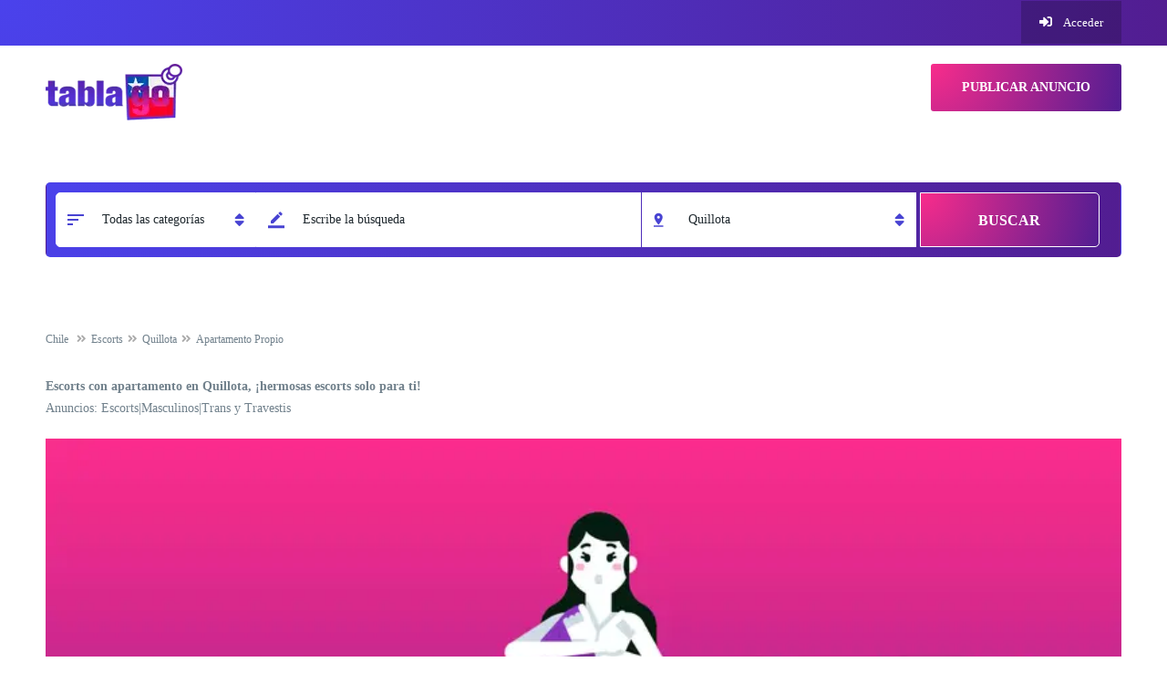

--- FILE ---
content_type: text/html; charset=UTF-8
request_url: https://cl.tablago.com/escorts/quillota/apartamento-propio
body_size: 35217
content:
<!DOCTYPE html>
<!--[if IE 7]><html class="ie ie7" lang="es-CL">
<![endif]-->
<!--[if IE 8]><html class="ie ie8" lang="es-CL">
<![endif]-->
<!--[if !(IE 7) | !(IE 8)  ]><!--><html lang="es-CL">
<!--<![endif]--><head><script data-no-optimize="1">var litespeed_docref=sessionStorage.getItem("litespeed_docref");litespeed_docref&&(Object.defineProperty(document,"referrer",{get:function(){return litespeed_docref}}),sessionStorage.removeItem("litespeed_docref"));</script> <meta charset="UTF-8" /><style id="litespeed-ucss">ul{box-sizing:border-box;margin-top:0;margin-bottom:10px}:root{--wp--preset--font-size--normal:16px;--wp--preset--font-size--huge:42px;--wp--preset--aspect-ratio--square:1;--wp--preset--aspect-ratio--4-3:4/3;--wp--preset--aspect-ratio--3-4:3/4;--wp--preset--aspect-ratio--3-2:3/2;--wp--preset--aspect-ratio--2-3:2/3;--wp--preset--aspect-ratio--16-9:16/9;--wp--preset--aspect-ratio--9-16:9/16;--wp--preset--color--black:#000;--wp--preset--color--cyan-bluish-gray:#abb8c3;--wp--preset--color--white:#fff;--wp--preset--color--pale-pink:#f78da7;--wp--preset--color--vivid-red:#cf2e2e;--wp--preset--color--luminous-vivid-orange:#ff6900;--wp--preset--color--luminous-vivid-amber:#fcb900;--wp--preset--color--light-green-cyan:#7bdcb5;--wp--preset--color--vivid-green-cyan:#00d084;--wp--preset--color--pale-cyan-blue:#8ed1fc;--wp--preset--color--vivid-cyan-blue:#0693e3;--wp--preset--color--vivid-purple:#9b51e0;--wp--preset--gradient--vivid-cyan-blue-to-vivid-purple:linear-gradient(135deg,rgba(6,147,227,1) 0%,#9b51e0 100%);--wp--preset--gradient--light-green-cyan-to-vivid-green-cyan:linear-gradient(135deg,#7adcb4 0%,#00d082 100%);--wp--preset--gradient--luminous-vivid-amber-to-luminous-vivid-orange:linear-gradient(135deg,rgba(252,185,0,1) 0%,rgba(255,105,0,1) 100%);--wp--preset--gradient--luminous-vivid-orange-to-vivid-red:linear-gradient(135deg,rgba(255,105,0,1) 0%,#cf2e2e 100%);--wp--preset--gradient--very-light-gray-to-cyan-bluish-gray:linear-gradient(135deg,#eee 0%,#a9b8c3 100%);--wp--preset--gradient--cool-to-warm-spectrum:linear-gradient(135deg,#4aeadc 0%,#9778d1 20%,#cf2aba 40%,#ee2c82 60%,#fb6962 80%,#fef84c 100%);--wp--preset--gradient--blush-light-purple:linear-gradient(135deg,#ffceec 0%,#9896f0 100%);--wp--preset--gradient--blush-bordeaux:linear-gradient(135deg,#fecda5 0%,#fe2d2d 50%,#6b003e 100%);--wp--preset--gradient--luminous-dusk:linear-gradient(135deg,#ffcb70 0%,#c751c0 50%,#4158d0 100%);--wp--preset--gradient--pale-ocean:linear-gradient(135deg,#fff5cb 0%,#b6e3d4 50%,#33a7b5 100%);--wp--preset--gradient--electric-grass:linear-gradient(135deg,#caf880 0%,#71ce7e 100%);--wp--preset--gradient--midnight:linear-gradient(135deg,#020381 0%,#2874fc 100%);--wp--preset--font-size--small:13px;--wp--preset--font-size--medium:20px;--wp--preset--font-size--large:36px;--wp--preset--font-size--x-large:42px;--wp--preset--font-family--inter:"Inter",sans-serif;--wp--preset--font-family--cardo:Cardo;--wp--preset--spacing--20:.44rem;--wp--preset--spacing--30:.67rem;--wp--preset--spacing--40:1rem;--wp--preset--spacing--50:1.5rem;--wp--preset--spacing--60:2.25rem;--wp--preset--spacing--70:3.38rem;--wp--preset--spacing--80:5.06rem;--wp--preset--shadow--natural:6px 6px 9px rgba(0,0,0,.2);--wp--preset--shadow--deep:12px 12px 50px rgba(0,0,0,.4);--wp--preset--shadow--sharp:6px 6px 0px rgba(0,0,0,.2);--wp--preset--shadow--outlined:6px 6px 0px -3px rgba(255,255,255,1),6px 6px rgba(0,0,0,1);--wp--preset--shadow--crisp:6px 6px 0px rgba(0,0,0,1)}.topBar{background:#232323;padding:10px 0}.topBar.topBar-v4{padding:13px 0}.topBar.topBar-v4 .follow ul{list-style:none;margin-bottom:0}.topBar.topBar-v4 .follow ul li{font-size:13px}.topBar.topBar-v4 .follow ul li a{font-size:inherit;text-transform:capitalize}.classiera-premium-ads-v3 .navText a:hover i,.classiera-premium-ads-v3 .premium-carousel-v3 .item figure figcaption .price span i,.topBar.topBar-v4 .follow ul li a:hover{color:#fff}.topBar.topBar-v4 .follow ul li a i{color:inherit}.topBar.topBar-v4 .follow .login{margin-left:15px;margin-bottom:0}.topBar.topBar-v4 .follow .login li a{background:rgba(0,0,0,.2)}.topBar.topBar-v4 .follow .login li a i{margin-right:10px}#back-to-top,.classiera-advertisement .item.item-list .classiera-box-div figure figcaption .post-tags a,.classiera-advertisement .item.item-list .classiera-box-div.classiera-box-div-v4 figure .detail .box-icon a,.classiera-advertisement .item.item-list .classiera-box-div.classiera-box-div-v4 figure .detail .box-icon a i,.classiera-advertisement .item.item-list .classiera-box-div.classiera-box-div-v5 figure .detail .box-icon a,.classiera-advertisement .item.item-list .classiera-box-div.classiera-box-div-v6 figure .detail .box-icon a,.classiera-advertisement .item.item-list .classiera-box-div.classiera-box-div-v7 figure .detail .box-icon a,.classiera-box-div-v1 figure figcaption p a,.classiera-box-div-v2 figure figcaption h5 a,.classiera-box-div-v3 figure figcaption h5 a,.classiera-box-div-v3 figure figcaption span.category a,.classiera-box-div-v4 figure figcaption h5 a,.classiera-box-div-v5 figure figcaption h5 a,.classiera-box-div-v6 figure .box-div-heading,.classiera-box-div-v7 figure figcaption,.classiera-premium-ads-v3 .navText a i,.classiera-premium-ads-v3 .premium-carousel-v3 .item figure,.classiera-premium-ads-v3 .premium-carousel-v3 .item figure figcaption,.classiera-premium-ads-v3 .premium-carousel-v3 .item figure figcaption h5 a:hover,.classiera-premium-ads-v3 .premium-carousel-v3 .item figure figcaption p a,.footer-bottom ul li a,.search-section.search-section-v6 .form-v6-bg .form-group button,.submit-post form .classiera-post-main-cat ul li a,.submit-post form .classiera-post-main-cat ul li a i,.submit-post form .classiera-post-main-cat ul li a span{-webkit-transition:all .5s ease;-moz-transition:all .5s ease;-ms-transition:all .5s ease;-o-transition:all .5s ease;transition:all .5s ease}.search-section{padding:40px 0}.search-section .search-form .form-group{position:relative}.search-section .search-form .form-group input,.search-section .search-form .form-group select{width:100%}.search-section .search-form .form-group .help-block{position:absolute;background:#232323;text-align:center;margin:0;bottom:-27px;padding:0 10px;border-radius:5px;z-index:100}.search-section.search-section-v6 .form-v6-bg{background:rgba(0,0,0,.25);border-radius:1000px;padding:10px}@media only screen and (min-width:320px) and (max-width:1000px){.search-section.search-section-v6 .form-v6-bg .form-group{display:block;width:100%!important;margin-bottom:5px}}@media only screen and (min-width:1001px) and (max-width:1199px){.search-section.search-section-v6 .form-v6-bg .form-group{margin-right:8px}}.search-section.search-section-v6 .form-v6-bg .form-group:nth-of-type(1){width:19%}.search-section.search-section-v6 .form-v6-bg .form-group:nth-of-type(2){width:36.5%}.search-section.search-section-v6 .form-v6-bg .form-group:nth-of-type(2) .input-group,.search-section.search-section-v6 .form-v6-bg .form-group:nth-of-type(3) .input-group{width:100%}.search-section.search-section-v6 .form-v6-bg .form-group:nth-of-type(2) .input-group .form-control,.search-section.search-section-v6 .form-v6-bg .form-group:nth-of-type(3) .input-group .form-control{border-radius:0}.search-section.search-section-v6 .form-v6-bg .form-group:nth-of-type(3){width:26%}.search-section.search-section-v6 .form-v6-bg .form-group:last-of-type{margin:0;width:17%}.search-section.search-section-v6 .form-v6-bg .form-group select{border:1px solid #f0f0f0;box-shadow:none;border-top-left-radius:1000px;border-bottom-left-radius:1000px;border-top-right-radius:0;border-bottom-right-radius:0}.search-section.search-section-v6 .form-v6-bg .form-group .form-control{border:1px solid #fff;padding-left:50px}.search-section.search-section-v6 .form-v6-bg .form-group button{width:100%;height:60px;text-transform:uppercase;background:0 0;background:#b6d91a;line-height:37px;font-size:16px;padding:0 20px;border-top-right-radius:1000px;border-bottom-right-radius:1000px;border:1px solid #b6d91a;font-weight:700}.search-section.search-section-v6 .form-v6-bg .form-group .inner-addon .form-icon{font-size:18px;padding:21px 13px}.search-section.search-section-v6 .form-v6-bg .form-group .inner-addon.left-addon.right-addon .left-form-icon{font-size:24px;padding:18px 13px}.search-section.search-section-v6.search-section-v7 .form-v6-bg{border-radius:5px}.search-section.search-section-v6.search-section-v7 .form-group select{border-top-left-radius:5px;border-bottom-left-radius:5px}.search-section.search-section-v6.search-section-v7 .form-group button{border-top-right-radius:5px;border-bottom-right-radius:5px}.classiera-simple-bg-slider{padding:115px 0 156px;background-blend-mode:multiply;-o-background-blend-mode:multiply}.classiera-simple-bg-slider .classiera-simple-bg-slider-content h1{font-size:46px;font-weight:400;margin-top:0;margin-bottom:24px}.classiera-simple-bg-slider .classiera-simple-bg-slider-content h1 span{font-weight:700}.classiera-simple-bg-slider .classiera-simple-bg-slider-content h4{font-size:20px;font-weight:300;max-width:750px;margin:auto;margin-top:0;margin-bottom:35px!important}.classiera-static-slider{background-color:#232323!important;background-size:cover;padding:100px 0}.classiera-static-slider .classiera-static-slider-content{margin-bottom:50px}.classiera-static-slider .classiera-static-slider-content h1{color:#fff;font-size:48px}.classiera-static-slider .classiera-static-slider-content h2{font-size:36px;color:#d1d1d1;max-width:960;font-weight:300;margin:auto auto 0}.classiera-static-slider .classiera-static-slider-content h2 span{font-weight:500;color:#fff}.classiera-static-slider,.classiera-static-slider-v2{background-blend-mode:multiply}.classiera-static-slider-v2 .classiera-static-slider-content{margin-bottom:0}.classiera-static-slider-v2 .classiera-static-slider-content h1{color:#232323;font-size:48px}.classiera-static-slider-v2 .classiera-static-slider-content h2{font-size:36px;color:#232323;font-weight:300;margin-bottom:0}.classiera-static-slider-v2 .classiera-static-slider-content h2 span{font-weight:500;color:#232323}.section-heading-v1{margin-bottom:50px}.section-heading-v1 h3{text-align:center;margin-bottom:30px}.section-heading-v1 p{font-size:16px;color:#6c6c6c;text-align:center}.section-heading-v1.section-heading-with-icon h3{border-bottom:1px solid #e0e0e0;position:relative;padding-bottom:30px}.section-heading-v1.section-heading-with-icon p{color:#71818c;line-height:30px}.classiera-premium-ads-v2{padding:30px 0 40px;background:#f6f6f6}.classiera-premium-ads-v3{padding:100px 0 50px}.classiera-premium-ads-v3 .premium-carousel-v3 .item figure{position:relative;overflow:hidden}.classiera-premium-ads-v3 .premium-carousel-v3 .item figure .premium-img{height:250px}.classiera-box-div-v1 figure .premium-img img,.classiera-premium-ads-v3 .premium-carousel-v3 .item figure .premium-img img{width:100%;height:100%;object-fit:cover;-o-object-fit:cover}.classiera-premium-ads-v3 .premium-carousel-v3 .item figure figcaption{bottom:-100px;position:absolute;background:#fff;padding:4px 15px;border-bottom:1px solid #e0e0e0;width:100%}.classiera-premium-ads-v3 .premium-carousel-v3 .item figure figcaption .price{position:absolute;top:-50px;color:#232323;background:#fff;border-radius:3px;text-align:center;display:table}.classiera-premium-ads-v3 .premium-carousel-v3 .item figure figcaption .price span{display:table-cell;font-size:13px;color:#fff;font-weight:700}.classiera-box-div-v3 figure figcaption .price span:first-of-type,.classiera-premium-ads-v3 .premium-carousel-v3 .item figure figcaption .price span:first-of-type{padding:3px 9px;background:#b6d91a;border-radius:3px}.classiera-box-div-v3 figure figcaption .price span:last-of-type,.classiera-premium-ads-v3 .premium-carousel-v3 .item figure figcaption .price span:last-of-type{padding:0 15px;color:#232323;font-size:12px}.classiera-premium-ads-v3 .premium-carousel-v3 .item figure figcaption h5{margin-bottom:12px;line-height:1.5}.classiera-premium-ads-v3 .premium-carousel-v3 .item figure figcaption h5 a{color:#232323}.classiera-premium-ads-v3 .premium-carousel-v3 .item figure figcaption h5 a:hover,.classiera-premium-ads-v3 .premium-carousel-v3 .item figure figcaption p a:hover{color:#b6d91a}.classiera-navbar.classiera-navbar-v2 .category-menu-dropdown .dropdown-menu li,.classiera-premium-ads-v3 .premium-carousel-v3 .item figure figcaption p,.classiera_verify_congrats h4{margin-bottom:5px}.classiera-premium-ads-v3 .premium-carousel-v3 .item figure figcaption p img{width:20px;height:20px;display:inline-block}.classiera-premium-ads-v3 .premium-carousel-v3 .item figure figcaption p a{color:#8e8e8e}.classiera-premium-ads-v3 .premium-carousel-v3 .item figure figcaption p span{margin:0 10px}.classiera-premium-ads-v3 .premium-carousel-v3 .item figure:hover figcaption{visibility:visible;bottom:0}.classiera-premium-ads-v3 .premium-carousel-v3 .owl-dots{position:absolute;bottom:-66px;left:50%}.classiera-premium-ads-v3 .premium-carousel-v3 .owl-dots .owl-dot span{border-radius:0;background:#e0e0e0}.classiera-premium-ads-v3 .premium-carousel-v3 .owl-dots .owl-dot.active span,.classiera-premium-ads-v3 .premium-carousel-v3 .owl-dots .owl-dot:hover span{background:#232323}.classiera-premium-ads-v3 .navText .prev{margin-right:10px}.classiera-premium-ads-v3 .navText .next{margin-left:10px}.classiera-premium-ads-v3 .navText a{width:26px;height:26px;line-height:26px;padding:0;text-align:center;border:1px solid #e0e0e0;border-radius:2px}.classiera-premium-ads-v3 .navText a i{padding:0;font-size:14px;color:#232323}.classiera-premium-ads-v3 .navText span{text-transform:uppercase;font-size:12px;color:#232323;font-weight:700}.classiera-premium-ads-v3 .navText span:first-of-type{margin-right:150px}.classiera-premium-ads-v3 .navText span:last-of-type{margin-left:150px}.classiera-premium-ads-v5{background:#f8f7f6}.classiera-premium-ads-v5 .classiera-box-div-v5 figure figcaption{text-align:center}.classiera-premium-ads-v5 .classiera-box-div-v5 figure figcaption h5 a{font-size:14px}.classiera-premium-ads-v5 .navText a{margin-right:10px}.classiera-premium-ads-v5,.classiera-premium-ads-v6{padding-left:10px;padding-right:10px}.classiera-premium-ads-v6 .classiera-box-div-v6 figure .premium-img{height:370px}.classiera-premium-ads-v6 .classiera-box-div-v6 figure .premium-img img{border-radius:10px}.classiera-box-div-v1{margin-bottom:50px;position:relative}.classiera-box-div-v1 figure .premium-img{border:1px solid #e0e0e0;border-bottom:none;position:relative;height:250px}.classiera-box-div-v1 figure figcaption{padding-left:20px;background:#fff;border:1px solid #e0e0e0;position:relative}.classiera-box-div-v1 figure figcaption h5{word-break:break-all;margin-bottom:15px}.classiera-box-div-v1 figure figcaption h5 a{text-transform:uppercase;line-height:1.42857;text-decoration:none;color:#232323}.classiera-box-div-v1 figure figcaption p{margin-bottom:15px;padding-top:3px;padding-left:50px;color:#aaa;text-transform:capitalize}.classiera-box-div-v1 figure figcaption p a{text-decoration:none;color:#aaa}.classiera-box-div-v1 figure figcaption p a:hover,.classiera-box-div-v7 figure:hover figcaption .content .category span,.classiera-box-div-v7 figure:hover figcaption .content .category span a{color:#232323}.classiera-box-div-v1 figure figcaption .category-icon-box{display:inline-block;width:40px;text-align:center;padding-bottom:14px;margin-right:12px;position:absolute;bottom:-8px}.classiera-box-div-v1 figure figcaption .category-icon-box i{color:#fff;font-size:16px;padding-top:10px;padding-bottom:10px;border-bottom:1px solid #fff}.classiera-box-div-v1 figure figcaption .category-icon-box img{display:inline-block!important;height:100%;padding-top:10px;width:16px!important;padding-bottom:10px;border-bottom:1px solid #fff}.classiera-box-div-v1 figure figcaption .category-icon-box:after,.classiera-box-div-v1 figure figcaption .category-icon-box:before{content:"";width:0;height:0;position:absolute;right:-8px;bottom:0;border-right:8px solid transparent;border-top:8px solid currentColor}.classiera-box-div-v1 figure figcaption .category-icon-box:after{z-index:1}.classiera-box-div-v1 figure figcaption .category-icon-box:before{border-top:8px solid rgba(0,0,0,.18);z-index:2}.classiera-box-div-v1 figure:hover .premium-img .hover-posts,.classiera-box-div-v2 figure:hover .premium-img .hover-posts,.classiera-box-div-v3 figure:hover .premium-img .hover-posts,.classiera-box-div-v4 figure:hover .premium-img .hover-posts,.classiera-box-div-v5 figure:hover .premium-img .hover-posts{visibility:visible;transform:scale(1,1);-webkit-transform:scale(1,1);-moz-transform:scale(1,1);-ms-transform:scale(1,1);-o-transform:scale(1,1)}.classiera-box-div-v1 .classiera-price-tag{position:absolute;display:inline-block;padding:5px 26px 5px 20px;font-size:14px;font-weight:700;right:-8px;top:200px;z-index:3}.classiera-advertisement .item.item-list .classiera-box-div.classiera-box-div-v4 figure .detail .box-icon a:hover i,.classiera-box-div-v1 .classiera-price-tag .price-text,.classiera-box-div-v3 figure figcaption .price span i{color:#fff}.classiera-box-div-v1 .classiera-price-tag:after,.classiera-box-div-v1 .classiera-price-tag:before{content:"";position:absolute;right:0;bottom:-7px;width:0;height:0;border-top:8px solid currentcolor;border-right:8px solid transparent;z-index:-2}.classiera-box-div-v1 .classiera-price-tag:after{bottom:-8px;border-top:8px solid rgba(0,0,0,.18);z-index:-1}.classiera-box-div-v2{border:1px solid #e0e0e0;border-radius:10px}.classiera-box-div-v2 figure .premium-img{position:relative;height:200px;margin-bottom:30px}.classiera-box-div-v2 figure .premium-img .hover-posts,.classiera-box-div-v2 figure .premium-img img{border-top-left-radius:10px;border-top-right-radius:10px}.classiera-box-div-v2 figure figcaption{padding:0 15px;position:relative}.classiera-box-div-v2 figure figcaption .category-box{height:30px;line-height:30px;font-size:13px;text-transform:capitalize;text-decoration:none;color:#fff;display:inline-block;border-radius:3px;position:absolute;top:-45px;left:15px;z-index:5}.classiera-box-div-v2 figure figcaption .category-box i{color:inherit;width:30px;text-align:center}.classiera-box-div-v2 figure figcaption .category-box img{width:30px;height:auto;padding:0 5px;display:inline-block}.classiera-box-div-v2 figure figcaption .category-box span{background:rgba(0,0,0,.25);height:30px;display:inline-block;padding:0 10px}.classiera-box-div-v2 figure figcaption h5{margin:5px 0}.classiera-box-div-v2 figure figcaption h5 a{color:#232323;text-transform:uppercase;line-height:1.7}.classiera-box-div-v2 figure figcaption h5 a:hover,.classiera-box-div-v3 figure figcaption h5 a:hover,.classiera-box-div-v3 figure figcaption span.category a:hover{color:#b6d91a}.classiera-box-div-v2 figure figcaption p{color:#6c6c6c;margin-bottom:20px}.classiera-box-div-v2 figure figcaption p span{color:#b6d91a;font-size:16px;font-weight:700}.classiera-box-div-v2,.classiera-box-div-v3{background:#fff;position:relative}.classiera-box-div-v3 figure{margin-bottom:30px}.classiera-box-div-v3 figure .premium-img{position:relative;height:220px}.classiera-box-div-v2 figure .premium-img img,.classiera-box-div-v3 figure .premium-img img,.classiera-category-ads-v4 .category-box img{height:100%;width:100%;object-fit:cover;-o-object-fit:cover}.classiera-box-div-v3 figure figcaption{padding:10px 15px;position:relative}.classiera-box-div-v3 figure figcaption .price{position:absolute;top:-40px;color:#232323;background:#fff;border-radius:3px;text-align:center;display:table;z-index:100}.classiera-box-div-v3 figure figcaption .price span{display:table-cell;font-size:13px;color:#fff;font-weight:700}.classiera-box-div-v3 figure figcaption h5{margin-bottom:15px}.classiera-advertisement .item.item-list .classiera-box-div.classiera-box-div-v6 figure figcaption .content h5 a,.classiera-advertisement .item.item-list .classiera-box-div.classiera-box-div-v7 figure figcaption .content h5 a,.classiera-box-div-v3 figure figcaption h5 a{color:#232323;line-height:1.5}.classiera-box-div-v3 figure figcaption span.category{display:inline-block;font-size:13px;color:#aaa;margin-bottom:5px}.classiera-box-div-v3 figure figcaption span.category img,.classiera-box-div-v4 figure .premium-img .category span img{width:20px;height:20px}.classiera-box-div-v3 figure figcaption span.category i{margin-right:10px}.classiera-box-div-v3 figure figcaption span.category a{color:inherit;font-size:inherit;margin-left:10px}.classiera-box-div-v4{border:1px solid #d2d2d2;background:#fff;border-bottom-width:3px}.classiera-box-div-v4 figure .premium-img{overflow:hidden;padding:5px;border-bottom:1px solid #d2d2d2}.classiera-box-div-v4 figure .premium-img .premium-img-inner{position:relative}.classiera-box-div-v4 figure .premium-img img{width:100%;object-fit:cover;-o-object-fit:cover}.classiera-box-div-v4 figure .premium-img .category{background:url(https://cdnchile.tablago.com/wp-content/themes/tablago/images/gradient.png);position:absolute;left:0;right:0;bottom:0;padding:30px 0 10px 10px;z-index:10}.classiera-box-div-v4 figure .premium-img .category span{width:30px;height:30px;line-height:30px;display:inline-block;text-align:center;border-radius:3px;margin-right:10px}.classiera-box-div-v4 figure .premium-img .category span i{color:#fff;font-size:16px}.classiera-box-div-v4 figure .premium-img .category a{font-size:14px;color:#fff;text-transform:capitalize;font-weight:600}.classiera-box-div-v4 figure figcaption{padding:19px 30px 16px 15px}.classiera-box-div-v4 figure figcaption h5 a{color:#232323;margin-bottom:20px;font-size:16px;line-height:1.6}.classiera-advertisement .item.item-list .classiera-box-div.classiera-box-div-v3 figure figcaption .post-tags a:hover,.classiera-advertisement .item.item-list .classiera-box-div.classiera-box-div-v3 figure figcaption .post-tags span i,.classiera-advertisement .item.item-list .classiera-box-div.classiera-box-div-v6 figure figcaption .content h5 a:hover,.classiera-advertisement .item.item-list .classiera-box-div.classiera-box-div-v7 figure figcaption .content h5 a:hover,.classiera-box-div-v4 figure figcaption h5 a:hover,.classiera-box-div-v5 figure figcaption .category span a:hover,.classiera-box-div-v5 figure figcaption h5 a:hover,.classiera-box-div-v6 figure .box-div-heading .category span,.classiera-box-div-v6 figure figcaption .content h5 a:hover,.classiera-box-div-v6 figure figcaption .content>a:hover,.classiera-category-ads-v4 .category-box .category-box-over .category-box-content h3 a:hover{color:#b6d91a}.classiera-box-div-v4 figure figcaption .price .amount{font-size:20px;font-weight:600}.classiera-box-div-v5 figure{-webkit-box-shadow:0 0 15px 1px rgba(0,0,0,.1);-moz-box-shadow:0 0 15px 1px rgba(0,0,0,.1);background:#fff;border-radius:5px}.classiera-box-div-v5 figure .premium-img img{-o-object-fit:cover}.classiera-box-div-v5 figure .premium-img .price{display:inline-block;font-size:14px;color:#fff;text-transform:uppercase;padding:8px 15px;background:#b6d91a;position:absolute;left:26px;bottom:20px;border-radius:5px;z-index:10}.classiera-box-div-v5 figure .premium-img .hover-posts a,.classiera-box-div-v6 figure figcaption .content>a{font-size:16px;color:#fff;text-transform:capitalize}.classiera-box-div-v5 figure figcaption h5{margin-bottom:5px}.classiera-box-div-v5 figure figcaption h5 a{color:#232323;line-height:1.6;font-weight:400;text-transform:uppercase;font-size:16px}.classiera-box-div-v5 figure figcaption .category span{display:inline-block;margin-bottom:0;color:#8f9396;font-size:13px;text-transform:capitalize;margin-right:20px}.classiera-box-div-v5 figure figcaption .category span a{color:inherit;font-size:inherit}.classiera-box-div-v6 figure{position:relative;overflow:hidden;-webkit-transform:translateZ(0);border-radius:10px}.classiera-box-div-v6 figure .featured{position:absolute;top:-60px;right:-60px;z-index:1;border-top-right-radius:10px;text-align:center;width:120px;height:120px;background:#03b0f4;transform:rotate(45deg);-webkit-transform:rotate(45deg);-moz-transform:rotate(45deg);-ms-transform:rotate(45deg);-o-transform:rotate(45deg)}.classiera-box-div-v6 figure .featured p,.classiera-box-div-v7 figure .featured p{bottom:8px;color:#fff;font-weight:700;left:-2px;margin:auto;position:absolute;right:0}.classiera-box-div-v6 figure .premium-img{width:100%;height:370px;position:relative;overflow:hidden}.classiera-advertisement .item.item-list .classiera-box-div.classiera-box-div-v4 figure .premium-img .premium-img-inner img,.classiera-advertisement .item.item-list .classiera-box-div.classiera-box-div-v5 figure .premium-img .premium-img-inner img,.classiera-box-div-v6 figure .premium-img img,.classiera-box-div-v7 figure .premium-img img{width:100%;height:100%;object-fit:cover;-o-object-fit:cover}.classiera-box-div-v6 figure .premium-img .price{display:inline-block;position:absolute;top:20px;left:20px;z-index:10}.classiera-box-div-v6 figure .premium-img .price.btn-primary.active{background:#b6d91a;color:#232323;font-size:18px;font-weight:700;padding:8px 28px}.classiera-box-div-v6 figure figcaption{position:absolute;background:rgba(35,35,35,.9);top:0;left:0;height:100%;width:100%;z-index:-1;opacity:0;-webkit-transition:all .3s ease;-moz-transition:all .3s ease;-ms-transition:all .3s ease;-o-transition:all .3s ease;transition:all .3s ease;padding:100px 20px 0}.classiera-box-div-v6 figure figcaption .content>a{font-weight:600;transition:all 1s ease;-webkit-transition:all 1s ease;-moz-transition:all 1s ease;-ms-transition:all 1s ease;-o-transition:all 1s ease;display:inline-block}.classiera-box-div-v6 figure figcaption .content>a i{color:inherit;margin-left:20px}.classiera-box-div-v6 figure figcaption .content h5{transition:all .4s ease;-webkit-transition:all .4s ease;-moz-transition:all .4s ease;-ms-transition:all .4s ease;-o-transition:all .4s ease}.classiera-box-div-v6 figure figcaption .content h5 a{font-size:20px;color:#fff}.classiera-box-div-v6 figure figcaption .content .category,.classiera-box-div-v6 figure figcaption .content .description,.classiera-box-div-v6 figure figcaption .content h5,.classiera-box-div-v6 figure figcaption .content>a{transform:translate3d(-100%,0,0);-webkit-transform:translate3d(-100%,0,0);-moz-transform:translate3d(-100%,0,0);-ms-transform:translate3d(-100%,0,0);-o-transform:translate3d(-100%,0,0)}.classiera-box-div-v6 figure figcaption .content .category{margin-bottom:20px;transition:all .6s ease;-webkit-transition:all .6s ease;-moz-transition:all .6s ease;-ms-transition:all .6s ease;-o-transition:all .6s ease}.classiera-box-div-v6 figure figcaption .content .category span{display:inline-block;color:#b6d91a}.classiera-box-div-v6 figure .box-div-heading .category span a,.classiera-box-div-v6 figure figcaption .content .category span a,.classiera-category-ads-v4 .category-box .category-box-over .category-box-content h3 a{color:inherit}.classiera-box-div-v6 figure figcaption .content .description{transition:all .8s ease;-webkit-transition:all .8s ease;-moz-transition:all .8s ease;-ms-transition:all .8s ease;-o-transition:all .8s ease;padding-right:50px;line-height:26px}.classiera-box-div-v6 figure figcaption .content .description p{color:#fff;display:-webkit-box;max-width:100%;height:84px;-webkit-line-clamp:3;-webkit-box-orient:vertical;overflow:hidden;text-overflow:ellipsis}.classiera-box-div-v6 figure .box-div-heading{background:#273b40;background:-webkit-linear-gradient(bottom,rgba(39,59,64,.1) 2%,rgba(39,59,64,.9) 20%);background:-o-linear-gradient(bottom,rgba(39,59,64,.1) 2%,rgba(39,59,64,.9) 20%);background:-moz-linear-gradient(bottom,rgba(39,59,64,.1) 2%,rgba(39,59,64,.9) 20%);background:linear-gradient(to bottom,rgba(255,255,255,.1) 2%,rgba(39,59,64,.9) 20%);position:absolute;bottom:0;left:0;right:0;padding:20px;border-bottom-left-radius:10px;border-bottom-right-radius:10px}.classiera-box-div-v6 figure .box-div-heading h4 a{color:#fff;line-height:28px}.classiera-box-div-v6 figure:hover figcaption{opacity:1;z-index:10;border-radius:10px}.classiera-box-div-v6 figure:hover figcaption .content .category,.classiera-box-div-v6 figure:hover figcaption .content .description,.classiera-box-div-v6 figure:hover figcaption .content h5,.classiera-box-div-v6 figure:hover figcaption .content>a{-webkit-transform:translate3d(0,0,0);-moz-transform:translate3d(0,0,0);-ms-transform:translate3d(0,0,0);-o-transform:translate3d(0,0,0);transform:translate3d(0,0,0)}.classiera-box-div-v6 figure:hover .box-div-heading{transform:translateY(100%);-webkit-transform:translateY(100%);-moz-transform:translateY(100%);-ms-transform:translateY(100%);-o-transform:translateY(100%)}.classiera-box-div-v7 figure{position:relative;height:370px;overflow:hidden}.classiera-box-div-v7 figure .featured{position:absolute;top:-60px;right:-60px;z-index:1;border-top-right-radius:10px;text-align:center;width:120px;height:120px;background:#03b0f4;transform:rotate(45deg)}.classiera-box-div-v7 figure .premium-img{height:250px}.classiera-box-div-v7 figure figcaption{position:absolute;bottom:0;background:#fafafa;padding:20px;width:100%;height:120px}.classiera-box-div-v7 figure figcaption .caption-tags{position:absolute;top:-46px;left:0;right:0}.classiera-box-div-v7 figure figcaption .caption-tags .price{position:absolute;left:20px;background:#b6d91a;color:#232323}.classiera-box-div-v7 figure figcaption .caption-tags .buy-sale-tag{position:absolute;right:20px}.inner-page-content .advertisement-v7 .classiera-box-div-v7 .buy-sale-tag{left:20px;top:-50px;right:auto}.classiera-box-div-v7 figure figcaption .content .description p,.classiera-box-div-v7 figure figcaption .content h5{max-width:100%;-webkit-line-clamp:2!important;margin-bottom:15px;display:-webkit-box;-webkit-box-orient:vertical;overflow:hidden;text-overflow:ellipsis}.classiera-box-div-v7 figure figcaption .content h5{margin-top:0}.classiera-box-div-v7 figure figcaption .content h5 a{font-size:20px;line-height:1.4;font-weight:400;color:#232323}.classiera-box-div-v7 figure figcaption .content .category{margin-bottom:15px}.classiera-box-div-v7 figure figcaption .content .category span,.classiera-box-div-v7 figure figcaption .content .category span a{color:#6c6c6c}.classiera-box-div-v7 figure figcaption .content .description{padding-top:10px}.classiera-box-div-v7 figure figcaption .content .description p{font-size:15px;line-height:26px;color:#6c6c6c;height:56px}.classiera-box-div-v7 figure figcaption .content>a{font-size:16px;color:#232323}.classiera-box-div-v7 figure figcaption .content>a i{font-size:inherit;color:inherit;padding-left:10px}.classiera-box-div-v7 figure:before{content:"";display:block;margin:auto;position:absolute;bottom:0;width:100%;background:#e0e0e0;z-index:1;height:3px}.classiera-box-div-v7 figure:after{content:"";display:block;margin:auto;height:3px;position:relative;bottom:-117px;width:0;background:0 0;transition:width .5s ease,background-color .5s ease;-webkit-transition:width .5s ease,background-color .5s ease;-moz-transition:width .5s ease,background-color .5s ease;-ms-transition:width .5s ease,background-color .5s ease;-o-transition:width .5s ease,background-color .5s ease;z-index:3}.classiera-box-div-v7 figure:hover:after{width:100%;background:#232323}.classiera-box-div-v7 figure:hover figcaption{height:240px;background:#b6d91a}.classiera-category-ads-v4 .category-box{width:100%;display:flex;align-content:center;justify-content:center;position:relative;overflow:hidden}.classiera-category-ads-v4 .category-box .category-box-over{bottom:0;left:0;position:absolute;right:0;top:0;z-index:1;background:rgba(0,0,0,.3)}.classiera-category-ads-v4 .category-box .category-box-over .category-box-content{left:0;position:absolute;right:0;top:50%;transform:translateY(-50%)}.classiera-category-ads-v4 .category-box .category-box-over .category-box-content span{width:60px;height:60px;line-height:60px;border-radius:5px}.classiera-category-ads-v4 .category-box .category-box-over .category-box-content span img{width:25px;height:25px}.classiera-category-ads-v4 .category-box .category-box-over .category-box-content span i{color:#fff;font-size:24px;line-height:inherit}.classiera-category-ads-v4 .category-box .category-box-over .category-box-content h3{color:#fff;text-transform:capitalize}.classiera-category-ads-v4 .category-box .category-box-over .category-box-content p{font-size:13px;color:#fff}.classiera-advertisement .item.item-list .classiera-box-div figure figcaption,.classiera-advertisement .nav-tabs,img{border:0}.classiera-advertisement .classiera-box-div{margin-bottom:30px}@media only screen and (min-width:1000px){.classiera-advertisement .classiera-box-div .post-tags{height:25px;display:-webkit-box;-webkit-box-orient:vertical;overflow:hidden;text-overflow:ellipsis}}.classiera-advertisement .item.item-grid .classiera-box-div-v5 .detail,.classiera-advertisement .item.item-grid .classiera-box-div-v6 .detail,.classiera-advertisement .item.item-grid .classiera-box-div-v7 figure .premium-img .caption-tags,.classiera-advertisement .item.item-grid figcaption .description,.classiera-advertisement .item.item-grid figcaption .post-tags,.classiera-advertisement .item.item-list .classiera-box-div.classiera-box-div-v4 figure .premium-img .premium-img-inner .category,.classiera-advertisement .item.item-list figcaption .description,.classiera-advertisement .item.item-list figcaption .post-tags,.classiera-advertisement .masonry-content>.item-masonry figure .detail,.classiera-advertisement .masonry-content>.item-masonry figure figcaption .category{display:none}.classiera-advertisement .item.item-grid .classiera-box-div-v5 figure figcaption .category span:last-of-type{display:none}.classiera-advertisement .item.item-grid .classiera-box-div-v6 .description,.classiera-advertisement .item.item-grid .classiera-box-div-v7 figure .description{display:block}.classiera-advertisement .item.item-grid .classiera-box-div-v7 figure:after{bottom:-57px}.inner-page-content .classiera-advertisement .masonry-content>.item-masonry{width:33%;padding:0 15px}.classiera-advertisement .masonry-content>.item-masonry{width:25%;padding:0 15px}.classiera-advertisement .item.item-list{float:none;width:100%;margin-bottom:10px}@media only screen and (min-width:767px){.classiera-advertisement .item.item-list .classiera-box-div.classiera-box-div-v1{background:#fff;border:1px solid #e0e0e0}.classiera-advertisement .item.item-list .classiera-box-div{position:relative;margin-bottom:35px}}.classiera-advertisement .item.item-list .classiera-box-div figure .premium-img{float:left}@media only screen and (min-width:320px) and (max-width:760px){.classiera-advertisement .item.item-list .classiera-box-div figure .premium-img{width:100px;height:100px}}@media only screen and (min-width:320px) and (max-width:760px){.classiera-advertisement .item.item-list .classiera-box-div figure .premium-img .hover-posts{width:100px}.classiera-advertisement .item.item-list .classiera-box-div figure .premium-img .btn-primary.active,.classiera-advertisement .item.item-list .classiera-box-div figure .premium-img .btn-primary:active{padding:2px 5px;font-size:8px}}.classiera-advertisement .item.item-list .classiera-box-div figure .classiera-price-tag{bottom:auto;top:20px}@media only screen and (min-width:320px) and (max-width:760px){.classiera-advertisement .item.item-list .classiera-box-div figure .classiera-price-tag{top:5px;padding:0 5px}.classiera-advertisement .item.item-list .classiera-box-div figure .classiera-price-tag .price-text{font-size:10px;text-transform:capitalize;line-height:2}}.classiera-advertisement .item.item-list .classiera-box-div figure figcaption{float:left;width:60%;padding-top:20px}@media only screen and (min-width:320px) and (max-width:480px){.classiera-advertisement .item.item-list .classiera-box-div figure figcaption{width:58%;padding-top:30px;padding-left:10px;padding-right:0}}.classiera-advertisement .item.item-list .classiera-box-div figure figcaption h5{padding-left:60px;font-size:18px;margin:0;padding-right:50px}@media only screen and (min-width:320px) and (max-width:480px){.classiera-advertisement .item.item-list .classiera-box-div figure figcaption h5{padding:0;font-size:10px;font-weight:400}}.classiera-advertisement .item.item-list .classiera-box-div figure figcaption p{padding-left:60px;margin-bottom:10px}@media only screen and (min-width:320px) and (max-width:480px){.classiera-advertisement .item.item-list .classiera-box-div figure figcaption p{padding:0;margin:0;font-size:10px;font-weight:400}}@media only screen and (min-width:767px){.classiera-advertisement .item.item-list .classiera-box-div figure figcaption .category-icon-box{bottom:auto;top:20px}.classiera-advertisement .item.item-list .classiera-box-div figure figcaption .category-icon-box:after,.classiera-advertisement .item.item-list .classiera-box-div figure figcaption .category-icon-box:before{border:0}}@media only screen and (min-width:320px) and (max-width:640px){.classiera-advertisement .item.item-list .classiera-box-div figure figcaption .category-icon-box{display:none}}.classiera-advertisement .item.item-list .classiera-box-div figure figcaption .description{color:#6c6c6c;padding-right:45px;text-transform:inherit}@media only screen and (min-width:320px) and (max-width:640px){.classiera-advertisement .item.item-list .classiera-box-div figure figcaption .description{display:none!important}}@media only screen and (min-width:768px) and (max-width:999px){.classiera-advertisement .item.item-list .classiera-box-div figure figcaption .description{max-width:100%;height:56px;-webkit-line-clamp:2!important;margin-bottom:15px;display:-webkit-box;-webkit-box-orient:vertical;overflow:hidden;text-overflow:ellipsis}}@media only screen and (min-width:1000px){.classiera-advertisement .item.item-list .classiera-box-div figure figcaption .description{margin-bottom:20px;display:-webkit-box;max-width:100%;height:84px;-webkit-line-clamp:3;-webkit-box-orient:vertical;overflow:hidden;text-overflow:ellipsis}}@media only screen and (min-width:767px){.classiera-advertisement .item.item-list .classiera-box-div figure figcaption .post-tags{display:block;padding-left:60px}.classiera-advertisement .item.item-list .classiera-box-div figure figcaption .post-tags span{color:#232323;font-size:13px;margin-right:15px;display:inline-block;font-weight:700}.classiera-advertisement .item.item-list .classiera-box-div figure figcaption .post-tags span i{display:inline-block;margin-right:5px;color:inherit;font-size:inherit}.classiera-advertisement .item.item-list .classiera-box-div figure figcaption .post-tags a{display:inline-block;margin-right:15px;font-size:13px;color:#6c6c6c;text-decoration:none}.classiera-advertisement .item.item-list .classiera-box-div figure figcaption .post-tags a:hover{color:#232323}}.classiera-advertisement .item.item-list .classiera-box-div.classiera-box-div-v2 figure .premium-img,.classiera-advertisement .item.item-list .classiera-box-div.classiera-box-div-v3 figure .premium-img{height:250px;margin-bottom:0;margin-right:30px}.classiera-advertisement .item.item-list .classiera-box-div.classiera-box-div-v2 figure .premium-img img{border-bottom-left-radius:10px;border-top-right-radius:0!important;object-fit:cover;-o-object-fit:cover}.classiera-advertisement .item.item-list .classiera-box-div.classiera-box-div-v2 figure .premium-img .hover-posts{border-top-right-radius:0;border-bottom-left-radius:10px}.classiera-advertisement .item.item-list .classiera-box-div.classiera-box-div-v2 figure figcaption{padding:20px 0 0}.classiera-advertisement .item.item-list .classiera-box-div.classiera-box-div-v2 figure figcaption .category-box{position:static;margin-bottom:15px}.classiera-advertisement .item.item-list .classiera-box-div.classiera-box-div-v2 figure figcaption .category-box img{width:25px;padding:0 5px;display:inline-block}.classiera-advertisement .item.item-list .classiera-box-div.classiera-box-div-v2 figure figcaption h5{padding-left:0}.classiera-advertisement .item.item-list .classiera-box-div.classiera-box-div-v2 figure figcaption .price{width:100%;position:absolute;padding:0;top:20px;left:100%}.classiera-advertisement .item.item-list .classiera-box-div.classiera-box-div-v2 figure figcaption .description{padding-left:0;margin-bottom:0}.classiera-advertisement .item.item-list .classiera-box-div.classiera-box-div-v2 figure figcaption .post-tags{padding-left:0}.classiera-advertisement .item.item-list .classiera-box-div.classiera-box-div-v3 figure .premium-img img{border-bottom-left-radius:10px;border-top-right-radius:0!important;border-top-left-radius:10px;object-fit:cover;-o-object-fit:cover}.classiera-advertisement .item.item-list .classiera-box-div.classiera-box-div-v3 figure figcaption{width:74%;padding:20px 0 0}.classiera-advertisement .item.item-list .classiera-box-div.classiera-box-div-v3 figure figcaption .category-box{position:static;margin-bottom:15px}.classiera-advertisement .item.item-list .classiera-box-div.classiera-box-div-v3 figure figcaption h5{padding-left:0;margin-bottom:15px}.classiera-advertisement .item.item-list .classiera-box-div.classiera-box-div-v3 figure figcaption .category{margin-bottom:15px}.classiera-advertisement .item.item-list .classiera-box-div.classiera-box-div-v3 figure figcaption .price{top:20px;left:80%}.classiera-advertisement .item.item-list .classiera-box-div.classiera-box-div-v3 figure figcaption .price span:last-of-type{background:#232323;color:#fff}.classiera-advertisement .item.item-list .classiera-box-div.classiera-box-div-v3 figure figcaption .description{padding-left:0;margin-bottom:0}.classiera-advertisement .item.item-list .classiera-box-div.classiera-box-div-v3 figure figcaption .post-tags{padding-left:0}.classiera-advertisement .item.item-list .classiera-box-div.classiera-box-div-v3 figure .hover-posts{border-top-left-radius:10px;border-bottom-left-radius:10px}.item-masonry .classiera-box-div.classiera-box-div-v4 .featured-tag .featured{right:-24px}.item-masonry .classiera-box-div.classiera-box-div-v4 .featured-tag .left-corner{right:86px}.item-masonry .classiera-box-div.classiera-box-div-v4 .featured-tag .right-corner{right:7px;top:71px}.classiera-advertisement .item.item-list .classiera-box-div.classiera-box-div-v4 figure .premium-img{position:relative;overflow:visible;padding:0;margin-right:30px}.classiera-advertisement .item.item-list .classiera-box-div.classiera-box-div-v4 figure .premium-img .premium-img-inner{height:220px}.classiera-advertisement .item.item-list .classiera-box-div.classiera-box-div-v4 figure figcaption{padding-left:0;padding-top:10px}.classiera-advertisement .item.item-list .classiera-box-div.classiera-box-div-v4 figure figcaption h5{padding-left:0;padding-right:100px;margin-bottom:10px}.classiera-advertisement .item.item-list .classiera-box-div.classiera-box-div-v4 figure figcaption h5 a{font-size:20px}.classiera-advertisement .item.item-list .classiera-box-div.classiera-box-div-v4 figure figcaption .category{margin-bottom:10px}.classiera-advertisement .item.item-list .classiera-box-div.classiera-box-div-v4 figure figcaption .category span{width:30px;height:30px;line-height:30px;display:inline-block;text-align:center;border-radius:3px;margin-right:10px}.classiera-advertisement .item.item-list .classiera-box-div.classiera-box-div-v4 figure figcaption .category span img{width:25px}.classiera-advertisement .item.item-list .classiera-box-div.classiera-box-div-v4 figure figcaption .category span i{color:#fff;font-size:16px}.classiera-advertisement .item.item-list .classiera-box-div.classiera-box-div-v4 figure figcaption .category a{font-size:14px;color:#aaa;text-transform:capitalize}.classiera-advertisement .item.item-list .classiera-box-div.classiera-box-div-v4 figure figcaption .price{display:none}.classiera-advertisement .item.item-list .classiera-box-div.classiera-box-div-v4 figure figcaption .description{padding-left:0;margin:0;padding-right:50px;color:#8e8e8e;text-align:justify;height:80px}.classiera-advertisement .item.item-list .classiera-box-div.classiera-box-div-v4 figure .detail{padding-top:15px;padding-right:15px;float:right}.classiera-advertisement .item.item-list .classiera-box-div.classiera-box-div-v4 figure .detail .amount{color:#6c6c6c;font-size:20px;font-weight:600;margin-bottom:30px;display:inline-block}.classiera-advertisement .item.item-list .classiera-box-div.classiera-box-div-v4 figure .detail .box-icon a{margin-bottom:30px;width:35px;height:35px;line-height:35px;text-align:center;border-radius:3px;background:#f0f0f0;display:inline-block}.classiera-advertisement .item.item-list .classiera-box-div.classiera-box-div-v4 figure .detail .box-icon a i{font-size:14px;color:#aaa}.classiera-advertisement .item.item-list .classiera-box-div.classiera-box-div-v4 figure .detail .box-icon a:first-of-type:hover{background:#02adff}.classiera-advertisement .item.item-list .classiera-box-div.classiera-box-div-v4 figure .detail .box-icon a:last-of-type:hover{background:#fe4a9e}.classiera-advertisement .item.item-list .classiera-box-div.classiera-box-div-v4 figure .detail .box-icon a:hover,.classiera-navbar.classiera-navbar-v5 .custom-menu-v5 .navbar-nav .dropdown-menu li>a:hover{background:#b6d91a}.classiera-advertisement .item.item-list .classiera-box-div.classiera-box-div-v5 figure .premium-img{padding:0;margin-right:30px}.classiera-advertisement .item.item-list .classiera-box-div.classiera-box-div-v5 figure .premium-img .premium-img-inner{height:250px}.classiera-advertisement .item.item-list .classiera-box-div.classiera-box-div-v5 figure .premium-img .price{display:none}.classiera-advertisement .item.item-list .classiera-box-div.classiera-box-div-v5 figure figcaption h5{padding-left:0;padding-right:100px;margin-bottom:20px}.classiera-advertisement .item.item-list .classiera-box-div.classiera-box-div-v5 figure figcaption h5 a{font-size:18px;line-height:18px;font-weight:400}.classiera-advertisement .item.item-list .classiera-box-div.classiera-box-div-v5 figure figcaption .description{font-size:14px;padding-left:0;margin-bottom:0}.classiera-advertisement .item.item-list .classiera-box-div.classiera-box-div-v5 figure .detail{padding-right:15px;float:right}.classiera-advertisement .item.item-list .classiera-box-div.classiera-box-div-v5 figure .detail .price{display:inline-block;font-size:14px;color:#fff;text-transform:uppercase;padding:8px 15px;background:#b6d91a;max-width:130px;border-radius:5px;margin-bottom:35px}.classiera-advertisement .item.item-list .classiera-box-div.classiera-box-div-v5 figure .detail .box-icon{margin-bottom:35px}.classiera-advertisement .item.item-list .classiera-box-div.classiera-box-div-v5 figure .detail .box-icon a,.classiera-advertisement .item.item-list .classiera-box-div.classiera-box-div-v6 figure .detail .box-icon a,.classiera-advertisement .item.item-list .classiera-box-div.classiera-box-div-v7 figure .detail .box-icon a{width:40px;height:40px;line-height:40px;text-align:center;display:inline-block;background:#f8f7f6;border:2px solid #232323;border-radius:5px;color:#232323;margin-right:3px}.classiera-advertisement .item.item-list .classiera-box-div.classiera-box-div-v5 figure .detail .box-icon a i,.classiera-advertisement .item.item-list .classiera-box-div.classiera-box-div-v6 figure .detail .box-icon a i,.classiera-advertisement .item.item-list .classiera-box-div.classiera-box-div-v7 figure .detail .box-icon a i{color:inherit;font-size:18px}.classiera-advertisement .item.item-list .classiera-box-div.classiera-box-div-v5 figure .detail .box-icon a:hover,.classiera-advertisement .item.item-list .classiera-box-div.classiera-box-div-v6 figure .detail .box-icon a:hover,.classiera-advertisement .item.item-list .classiera-box-div.classiera-box-div-v7 figure .detail .box-icon a:hover{background:#232323;color:#b6d91a}.classiera-advertisement .item.item-list .classiera-box-div.classiera-box-div-v6 figure{border:1px solid #e0e0e0}.classiera-advertisement .item.item-list .classiera-box-div.classiera-box-div-v6 figure .premium-img{padding:0;margin-right:30px;height:250px}.classiera-advertisement .item.item-list .classiera-box-div.classiera-box-div-v6 figure .box-div-heading,.classiera-advertisement .item.item-list .classiera-box-div.classiera-box-div-v6 figure .premium-img .price,.classiera-advertisement .item.item-list .classiera-box-div.classiera-box-div-v6 figure figcaption .content>a,.classiera-advertisement .item.item-list .classiera-box-div.classiera-box-div-v7 figure figcaption .caption-tags,.classiera-advertisement .item.item-list .classiera-box-div.classiera-box-div-v7 figure figcaption .content>a{display:none}.classiera-advertisement .item.item-list .classiera-box-div.classiera-box-div-v6 figure figcaption{width:55%;opacity:1;position:static;background:#fff;-webkit-transition:none;-moz-transition:none;-ms-transition:none;-o-transition:none;transition:none}.classiera-advertisement .item.item-list .classiera-box-div.classiera-box-div-v6 figure figcaption .content h5{-webkit-transform:translate3d(0,0,0);-moz-transform:translate3d(0,0,0);-ms-transform:translate3d(0,0,0);-o-transform:translate3d(0,0,0);transform:translate3d(0,0,0);-webkit-transition:none;-moz-transition:none;-ms-transition:none;-o-transition:none;transition:none;padding-left:0;margin-bottom:20px;padding-right:80px}.classiera-advertisement .item.item-list .classiera-box-div.classiera-box-div-v6 figure figcaption .content .category{margin-bottom:15px}.classiera-advertisement .item.item-list .classiera-box-div.classiera-box-div-v6 figure figcaption .content .category,.classiera-advertisement .item.item-list .classiera-box-div.classiera-box-div-v6 figure figcaption .content .description{-webkit-transform:translate3d(0,0,0);-moz-transform:translate3d(0,0,0);-ms-transform:translate3d(0,0,0);-o-transform:translate3d(0,0,0);transform:translate3d(0,0,0);-webkit-transition:none;-moz-transition:none;-ms-transition:none;-o-transition:all 0s ease;transition:none}.classiera-advertisement .item.item-list .classiera-box-div.classiera-box-div-v6 figure figcaption .content .description p{color:#6c6c6c;padding-left:0}.classiera-advertisement .item.item-list .classiera-box-div.classiera-box-div-v6 figure .detail{padding-top:20px;min-height:250px;padding-right:15px;float:right}.classiera-advertisement .item.item-list .classiera-box-div.classiera-box-div-v6 figure .detail .price.btn-primary.active,.classiera-advertisement .item.item-list .classiera-box-div.classiera-box-div-v7 figure .detail .price.btn-primary.active{background:#b6d91a;color:#232323;font-size:18px;font-weight:700;padding:8px 28px;margin-bottom:107px}.classiera-advertisement .item.item-list .classiera-box-div.classiera-box-div-v6 figure .detail .box-icon{right:30px;bottom:40px;z-index:10}.classiera-advertisement .item.item-list .classiera-box-div.classiera-box-div-v7 figure{border:1px solid #e0e0e0;height:auto}.classiera-advertisement .item.item-list .classiera-box-div.classiera-box-div-v7 figure:after,.classiera-advertisement .item.item-list .classiera-box-div.classiera-box-div-v7 figure:before{height:0}.classiera-advertisement .item.item-list .classiera-box-div.classiera-box-div-v7 figure .premium-img{height:250px;padding:0;overflow:hidden;position:relative}.classiera-advertisement .item.item-list .classiera-box-div.classiera-box-div-v7 figure .premium-img .caption-tags{position:absolute;top:20px;left:20px}.classiera-advertisement .item.item-list .classiera-box-div.classiera-box-div-v7 figure .premium-img .caption-tags span{padding-left:23px;padding-right:23px;text-transform:capitalize}.classiera-advertisement .item.item-list .classiera-box-div.classiera-box-div-v7 figure figcaption{width:55%;height:auto;opacity:1;position:static;background:#fff}.classiera-advertisement .item.item-list .classiera-box-div.classiera-box-div-v7 figure figcaption .content h5{padding-left:0;margin-bottom:20px;padding-right:80px}.classiera-advertisement .item.item-list .classiera-box-div.classiera-box-div-v7 figure figcaption .content .category{margin-bottom:15px}.classiera-advertisement .item.item-list .classiera-box-div.classiera-box-div-v7 figure figcaption .content .description{margin-bottom:0}.classiera-advertisement .item.item-list .classiera-box-div.classiera-box-div-v7 figure figcaption .content .description p{color:#6c6c6c;padding-left:0;height:84px;-webkit-line-clamp:3!important}.classiera-advertisement .item.item-list .classiera-box-div.classiera-box-div-v7 figure .detail{padding-top:20px;min-height:250px;float:right;padding-right:15px}.classiera-advertisement .item.item-list .classiera-box-div.classiera-box-div-v7 figure .detail .box-icon{right:30px;bottom:40px;z-index:10}.classiera-advertisement .item.item-list .classiera-box-div.classiera-box-div-v7 figure:hover figcaption{background:0 0!important;height:auto}.advertisement-v5{background:#f8f7f6}.classiera-premium-ads-v6 .section-heading-v6 h3.text-capitalize{line-height:36px;font-weight:700;font-size:36px}footer{background-blend-mode:multiply}.footer-bottom{background:#303030}.classieraAjaxInput .classieraAjaxResult ul,.classiera_ad_price_comment p,.footer-bottom p,body{margin:0}.footer-bottom ul{list-style:none;text-align:right;margin:0}.footer-bottom ul li{display:inline-block}.footer-bottom ul li:last-of-type{margin-right:0}.footer-bottom ul li a{text-transform:capitalize;text-decoration:none}.classiera_user_message.classiera_user_message__reply .classiera_user_message__box>p,.footer-bottom ul li a:hover{color:#fff}#back-to-top{position:fixed;bottom:100px;right:40px;z-index:9999;cursor:pointer;border:0;text-decoration:none;opacity:0;background:#232323}#back-to-top:hover{background:#b6d91a;color:#fff}.classieraOffer{position:relative}.inner-page-content .breadcrumb{background:#fafafa;margin-top:30px}.inner-page-content .breadcrumb>li{text-transform:capitalize;font-size:12px}.inner-page-content .breadcrumb>li a{font-size:inherit}.classiera_verify_congrats h4 span{color:#b6d91a}.inner-page-content .breadcrumb>li+li:before{content:"";font-family:"Font Awesome 5 Free";font-weight:600;color:#aaa}.inner-page-content>.container .container{width:100%;padding-left:0;padding-right:0}.inner-page-content .classiera-advertisement{padding-top:0;background:#fff}.classiera_adv_subcat,.classiera_adv_subsubcat,.classiera_map_search form.map_search_width .classiera_map_input-group:after,.inner-page-content .classiera-advertisement .section-heading-v1,.inner-page-content .classiera-advertisement .section-heading-v5,.inner-page-content .classiera-advertisement .section-heading-v6{display:none}.inner-page-content .classiera-advertisement .section-gray-bg,.inner-page-content .classiera-advertisement .section-light-bg{background:#fff;padding-bottom:0}.inner-page-content .login-register .classiera-login-register-heading{padding-bottom:30px;margin-bottom:40px}.inner-page-content .login-register .classiera-login-register-heading h3{letter-spacing:1px;margin:0}.inner-page-content .classiera-box-div-v3{background:#f6f6f6}.inner-page-content .classiera-advertisement .masonry-content{-webkit-column-count:3;-moz-column-count:3;column-count:3}.inner-page-content .classiera-advertisement .item.item-list .classiera-box-div figure figcaption h5,.inner-page-content .classiera-advertisement .item.item-list .classiera-box-div figure figcaption p{padding-right:0}.inner-page-content .classiera-advertisement .item.item-list .classiera-box-div figure .premium-img{margin-right:15px}.inner-page-content .classiera-advertisement .item.item-list .classiera-box-div.classiera-box-div-v6 figure figcaption,.inner-page-content .classiera-advertisement .item.item-list .classiera-box-div.classiera-box-div-v7 figure figcaption{width:43%}.inner-page-content .classiera-advertisement .item.item-list .classiera-box-div figure figcaption .price.visible-xs{background:#b6d91a;color:#fff;padding:5px 15px;border-radius:5px;margin-bottom:5px;font-weight:600}.user-pages .user-detail-section .user-ads .media .classiera_posts_btns{display:flex;flex-wrap:wrap}.user-pages .user-detail-section .user-ads .media .classiera_posts_btns>*{margin-right:10px}.user-pages .user-detail-section .user-ads.follower .media .media-body>.classiera_follow_user input[type=submit]{background:#232323;border:1px solid #232323;color:#fff;text-transform:uppercase;padding:4px 13px;transition:all .5s ease;-webkit-transition:all .5s ease;-moz-transition:all .5s ease;-ms-transition:all .5s ease;-o-transition:all .5s ease}.user-pages .user-detail-section .user-ads.follower .media .media-body>.classiera_follow_user input[type=submit]:focus,.user-pages .user-detail-section .user-ads.follower .media .media-body>.classiera_follow_user input[type=submit]:hover{background:#b6d91a;border:1px solid #b6d91a}.submit-post{padding:30px 15px}.submit-post form .form-main-section .classiera-dropzone-heading{display:table;margin-bottom:15px}.submit-post form .form-main-section .classiera-dropzone-heading .classiera-dropzone-heading-text{display:table-cell;vertical-align:middle}.submit-post form .form-main-section .classiera-dropzone-heading i{font-size:36px;padding-right:12px}.page-template-template-register form .form-group .classiera-dropzone-heading p,.submit-post form .form-main-section .classiera-dropzone-heading p{font-size:11px;margin:0;line-height:18px}.submit-post form .form-main-section .classiera-dropzone-heading p.classiera_img_info{padding:5px!important}.submit-post form .form-main-section .classiera-image-upload{border:2px dotted #e0e0e0;background:#f9f9f9;padding:30px 20px}.submit-post form .form-main-section .classiera-image-upload .classiera-image-box{width:25%;float:left;padding:0 5px}.submit-post form .form-main-section .classiera-image-upload .classiera-image-box .classiera-upload-box{margin-bottom:10px;width:100%;height:80px;border:1px solid #e0e0e0;position:relative}.submit-post form .form-main-section .classiera-image-upload .classiera-image-box .classiera-upload-box input[type=file]{width:.1px;height:.1px;opacity:0;overflow:hidden;position:absolute;z-index:-1}.submit-post form .form-main-section .classiera-image-upload .classiera-image-box .classiera-upload-box .classiera-input-file+label{display:block;background:#f0f0f0;width:100%;height:100%;font-size:20px;cursor:pointer;text-align:center;position:relative}.submit-post form .form-main-section .classiera-image-upload .classiera-image-box .classiera-upload-box .classiera-input-file+label i{width:20px;height:20px;position:absolute;left:0;right:0;top:0;bottom:0;margin:auto}.submit-post form .form-main-section .classiera-image-upload .classiera-image-box .classiera-upload-box .classiera-input-file+label span.classiera_f_img{font-size:11px;position:absolute;color:#888;left:8px;bottom:5px}.submit-post form .form-main-section .classiera-image-upload .classiera-image-box .classiera-upload-box .classiera-image-preview{width:100%;height:100%;position:absolute;top:0;left:0;z-index:10;display:none}.submit-post form .form-main-section .classiera-image-upload .classiera-image-box .classiera-upload-box .classiera-image-preview img{width:100%;height:100%;object-fit:cover;-o-object-fit:cover}.submit-post form .form-main-section .classiera-image-upload .classiera-image-box .classiera-upload-box .classiera-image-preview span{display:inline-block;position:absolute;top:-10px;right:-10px;cursor:pointer;z-index:11}.submit-post form .form-main-section .classiera-image-upload .classiera-image-box .classiera-upload-box .classiera-image-preview span i{font-size:20px;color:#232323}.submit-post form .form-main-section .classiera_aType .active-post-type .post-type-box{border:1px solid}.submit-post form .classiera-post-inner-heading{font-weight:400;margin-bottom:30px;font-size:16px;letter-spacing:1px}.submit-post form .classiera-post-main-cat{margin-bottom:40px}.submit-post form .classiera-post-main-cat ul li{width:130px;margin-bottom:10px;vertical-align:middle}.submit-post form .classiera-post-main-cat ul li a{display:block;text-align:center;width:100%;height:100%;border-radius:3px;padding:27px 0}.submit-post form .classiera-post-main-cat ul li a img{max-width:32px}.submit-post form .classiera-post-main-cat ul li a i{font-size:24px;margin-bottom:18px}.submit-post form .classiera-post-main-cat ul li a span{font-size:13px;line-height:16px;display:block}.submit-post form .classiera-post-main-cat ul li a:focus,.submit-post form .classiera-post-main-cat ul li a:hover{background:#b6d91a}.submit-post form .classiera-post-main-cat ul li a:focus i,.submit-post form .classiera-post-main-cat ul li a:hover i{color:#fff!important}.submit-post form .classiera-post-main-cat ul li a:focus span,.submit-post form .classiera-post-main-cat ul li a:hover span{color:#fff}.submit-post form .classiera-post-main-cat ul li.active a{background:#b6d91a;border-color:#b6d91a}.submit-post form .classiera-post-main-cat ul li.active a i{color:#fff!important}.submit-post form .classiera-post-main-cat ul li.active a span{color:#fff;display:block;font-size:12px}.submit-post form .classiera-post-sub-cat ul,.submit-post form .classiera_third_level_cat ul{display:-webkit-box;display:-ms-flexbox;display:flex;-ms-flex-wrap:wrap;flex-wrap:wrap}.submit-post form .classiera-post-sub-cat ul li,.submit-post form .classiera_third_level_cat ul li{max-width:33.333333%;-webkit-box-flex:0;-ms-flex:0 0 33.333333%;flex:0 0 33.333333%}.submit-post form .classiera-post-sub-cat ul li a,.submit-post form .classiera_third_level_cat ul li a{color:#0096ff;font-size:16px}.submit-post form .classiera-post-sub-cat ul li a:focus,.submit-post form .classiera-post-sub-cat ul li a:hover{color:#b6d91a}.classiera-upload-box.classiera_featured_box{border:3px solid #b6d91a!important}.classiera_edit__post #mydropzone .edit-post-image-block{width:110px;height:70px;text-align:center}.classiera_edit__post #mydropzone .edit-post-image-block img{width:100%;height:100%}.classiera_follow_user>input[type=submit]{border:2px solid #b6d91a;padding:0 20px;color:#b6d91a;background:0 0}.classiera_follow_user>input[type=submit]:focus,.classiera_follow_user>input[type=submit]:hover{background:#b6d91a;color:#fff!important}.classiera_main_cart a.wc-forward{display:none!important}.classiera_single_map{border:1px solid #e1e1e1;padding:5px;margin:0 0 30px;height:410px}.classiera_map_div{display:flex;display:-ms-flexbox;align-items:center;text-decoration:none}.classiera_map_div__img{width:160px;height:140px;margin-right:15px;border:1px solid #e1e1e1;padding:5px;object-fit:cover;-o-object-fit:cover}.classiera_map_div__heading,.classiera_map_div__price{color:#232323;font-size:13px;margin-bottom:0}.classiera_map_div__price span{color:#3eb0ff;font-size:16px}.classiera_map_div__heading{font-size:14px}.classiera_map_div__cat{color:#aaa;font-size:12px}.classiera_map_search{display:flex;display:-ms-flexbox;align-items:stretch;justify-content:flex-end;border-radius:5px;position:absolute;z-index:10000;right:30px;top:20px}.classiera_map_search .classiera_map_search_btn,.classiera_map_search form{-webkit-box-shadow:0 7px 23px -4px rgba(0,0,0,.28);-moz-box-shadow:0 7px 23px -4px rgba(0,0,0,.28);box-shadow:0 7px 23px -4px rgba(0,0,0,.28)}.classiera_map_search .classiera_map_search_btn{width:30px;height:50px;line-height:50px;background:#fff;margin-right:10px;text-align:center;cursor:pointer;border-radius:5px}.classiera_map_search .classiera_map_search_btn i{font-size:20px;color:#666}.classiera_map_search form{width:470px;transition:all .5s ease;-webkit-transition:all .5s ease;-moz-transition:all .5s ease;-ms-transition:all .5s ease;-o-transition:all .5s ease;opacity:1}.classiera_map_search form.map_search_width{width:0;opacity:0;visibility:hidden}.classiera_map_search .classiera_map_input-group{display:flex;display:-ms-flexbox;align-items:stretch;position:relative}.classiera_map_input-group:after,.classiera_map_input-group:before{font-family:"Font Awesome 5 Free";position:absolute;z-index:100;font-size:20px;top:50%;transform:translateY(-50%);font-weight:700}.classiera_map_input-group:before{content:"";left:20px;padding-right:15px;border-right:1px solid #e1e1e1}.classiera_map_input-group:after{content:"";right:20px;padding-left:15px;border-left:1px solid #e1e1e1}.classieraAjaxInput .classieraSearchLoader{position:absolute;right:15px;top:50%;transform:translateY(-50%);z-index:5;display:none}.classieraAjaxInput .classieraAjaxResult{position:absolute;background:#fff;border-radius:5px;left:0;right:0;z-index:1000;border:2px solid #e0e0e0;max-height:250px;overflow-y:scroll;display:none;top:100%}.classieraAjaxInput .classieraAjaxResult ul li{list-style:none;border-bottom:1px solid #e0e0e0}.classieraAjaxInput .classieraAjaxResult ul li:last-of-type{border:0}.classieraAjaxInput .classieraAjaxResult ul li a{color:#232323;display:block;padding:10px 15px}.classieraAjaxInput .classieraAjaxResult ul li a:hover{background:#fafafa;border-radius:5px}.classieraAjaxInput .classieraAjaxResult ul li a span{padding-left:10px;color:#6c6c6c;font-style:italic;font-weight:400}.classieraAjaxInput .classieraAjaxResult ul li a span i{padding:0 5px}.classiera--loader{width:100%;height:100%;background:rgba(255,255,255,.8);left:0;top:0;text-align:center;position:absolute;z-index:2;display:none}.classiera--loader img{width:80px;height:80px;position:absolute;margin:auto;top:0;left:0;bottom:0;right:0}.classiera_bid_stats{padding-bottom:10px;margin-bottom:20px;border-bottom:1px solid #e1e1e1}.classiera_bid_stats_text strong{text-transform:uppercase;color:#232323}.classiera_bid_stats,.classiera_bid_stats_prices{display:flex;display:-webkit-flex;display:-ms-flex;justify-content:space-between;align-items:center}.classiera_bid_price_btn{background:#2ba6db;color:#fff;font-size:18px;margin-left:10px;font-weight:700;padding:5px 18px;line-height:1;border-radius:5px;text-transform:capitalize}.classiera_bid_price_btn span{display:block;font-size:10px;font-weight:400}.classiera_bid_price_btn.high_price{background:#ff4081}.classiera_bid_comment_section{max-height:500px;overflow-y:scroll;border-bottom:1px solid #e1e1e1;margin-bottom:30px}.classiera_bid_media{display:flex;display:-webkit-flex;margin-bottom:20px;padding-bottom:20px;border-bottom:1px solid #e1e1e1}.classiera_bid_media:last-of-type{border-bottom:none}.classiera_bid_media_img{width:80px;height:80px;margin-right:15px}.classiera_bid_media_body_heading{font-size:14px;margin:0}.classiera_bid_media_body_time{margin:0;font-size:12px;color:#aaa}.classiera_bid_media_body_time i{margin-right:5px;color:#6c6c6c}.classiera_bid_media_body_heading span{color:#6c6c6c;font-weight:400;margin-left:10px}.classiera_bid_media_price{align-self:center}.classiera_ad_price_comment{margin-bottom:20px}.classiera_ad_price_comment h3{margin:0;color:#2ba6db}.classieraOfferResult{padding:10px;font-size:16px;display:none}.classieraOfferResult i{margin-right:10px}.classiera_verify_btn{margin-left:10px;padding:.625rem 1.25rem;background:#232323;color:#fff;border:0}.classiera_verify_btn:focus,.classiera_verify_btn:hover{background:#b6d91a}.classiera_verify_btn i{color:inherit}.classiera_verify_congrats{margin-bottom:50px}.classiera_verify_congrats p i{font-size:60px;color:#b6d91a}div.classiera_verify_congrats,form.classiera_verify_form{display:none}.classiera_user_message{display:flex;display:-ms-flexbox;margin-bottom:20px;align-items:flex-start}.classiera_user_message>a{margin-right:15px;text-align:center}.classiera_user_message>a>p{font-size:12px;text-transform:uppercase;color:#232323;font-weight:700}.classiera_user_message_img{width:45px;height:45px;object-fit:cover;-o-object-fit:cover}.classiera_user_message__box{border-radius:10px;padding:10px;-webkit-box-shadow:0 0 15px 0 rgba(0,0,0,.11);-moz-box-shadow:0 0 15px 0 rgba(0,0,0,.11);box-shadow:0 0 15px 0 rgba(0,0,0,.11);position:relative}.classiera_user_message:last-of-type{margin-bottom:30px}.classiera_user_message__box:before{content:"";position:absolute;left:-10px;top:15px;width:0;height:0;border-top:6px solid transparent;border-right:10px solid #fff;border-bottom:6px solid transparent}.classiera_user_message__box>span{background:#2ba6db;color:#fff;text-transform:uppercase;display:inline-block;padding:4px 11px;line-height:1;font-size:12px;margin-bottom:10px;border-radius:5px}.classiera_user_message__box>p{font-size:13px;color:#6c6c6c;line-height:1.7;margin:0}.classiera_user_message__time{font-size:12px!important;color:#232323!important;text-align:right}.classiera_user_message.classiera_user_message__reply{flex-direction:row-reverse}.classiera_user_message.classiera_user_message__reply>a{margin-right:0;margin-left:15px}.classiera_user_message.classiera_user_message__reply .classiera_user_message__box{background:#007aff}.classiera_user_message.classiera_user_message__reply .classiera_user_message__box:before{content:"";left:auto;right:-10px;width:0;height:0;border-top:6px solid transparent;border-left:10px solid #007aff;border-bottom:6px solid transparent;border-right:none}.classiera_user_message.classiera_user_message__reply .classiera_user_message__time{color:#fff!important}.classiera_user_message__form{position:relative}.classiera_user_message__form textarea.form-control{width:100%;border:1px solid #e1e1e1;background:#fafafa;color:#6c6c6c;font-size:13px;height:50px;padding:17px 70px 17px 20px}.classiera_user_message__form_btn{height:40px;min-width:60px;line-height:40px;text-align:center;background:#232323;border:1px solid #232323;color:#fff;font-size:13px;font-weight:700;border-radius:5px;text-transform:uppercase;position:absolute;right:10px;top:50%;transform:translateY(-50%)}.classiera-advertisement .item.item-grid-medium .classiera-box-div-v7 figure .premium-img .caption-tags,.classiera-advertisement .item.item-grid-medium .description,.classiera-advertisement .item.item-grid-medium .detail,.classiera-advertisement .item.item-grid-medium .post-tags,.classiera-navbar-v5.classiera-navbar-minimal nav.navbar .navbar-header,.classiera_bump_cart{display:none}.classiera-box-div-v5 figure figcaption{padding:10px 25px}.classiera-advertisement .item.item-grid-medium{width:25%}.classiera-advertisement .item.item-grid-medium .classiera-box-div .premium-img,.minimal_featured .classiera-box-div-v5 figure .premium-img{height:200px}.classiera-advertisement .item.item-grid-medium .classiera-box-div-v6 figure .premium-img{height:370px}.classiera-advertisement .item.item-grid-medium .classiera-box-div-v1 .classiera-price-tag{top:150px}.classiera-advertisement .item.item-grid-medium .classiera-box-div-v5 figure figcaption .category span:last-of-type{display:none}.classiera-advertisement .item.item-grid-medium .classiera-box-div-v7 figure .description,.page-template-template-submit-ads .form-main-section .classiera-post-main-cat ul,footer,header,nav,section{display:block}.classiera-category-new{position:relative;border-bottom:1px solid #e0e0e0}.classiera-category-new .owl-carousel .owl-item img{width:auto}.classiera-category-new .navText a i{font-size:24px;color:#1a4368;cursor:pointer}.classiera-category-new .navText{position:absolute;top:55%;left:0;right:0}.classiera-category-new .navText .prev{position:absolute;left:50px}.classiera-category-new .navText .next{position:absolute;right:50px}.classiera-category-new .navText a i:hover{color:#dc1e30}.classiera-category-content{display:-webkit-box;display:-ms-flexbox;display:flex;-webkit-box-orient:horizontal;-webkit-box-direction:normal;-ms-flex-direction:row;flex-direction:row;-ms-flex-wrap:wrap;flex-wrap:wrap;-webkit-box-align:center;-ms-flex-align:center;align-items:center}.classiera-category-new-v2-box,.classiera-category-new-v2-box-img{display:-webkit-inline-box;display:-ms-inline-flexbox;display:inline-flex;-webkit-box-align:center;-ms-flex-align:center;align-items:center;-webkit-box-pack:center;-ms-flex-pack:center;justify-content:center;-webkit-transition:all .3s ease-in;transition:all .3s ease-in}.classiera-category-new-v2-box{-webkit-box-flex:0;-ms-flex:0 0 12.5%;flex:0 0 12.5%;text-align:center;padding:0 25px;height:132px;border-radius:3px;-webkit-box-orient:vertical;-webkit-box-direction:normal;-ms-flex-direction:column;flex-direction:column}.classiera-category-new-v2-box:hover{background:#d32323}.classiera-category-new-v2-box:hover .classiera-category-new-v2-box-img,.classiera-navbar-v5.classiera-navbar-minimal{background:#fff}.classiera-category-new-v2-box:hover .classiera-category-new-v2-box-title,.classiera-navbar.classiera-navbar-v1 .betube-search .btn.outline:hover i,.submit-post form .classiera-post-main-cat ul li a span{color:#fff}.classiera-category-new-v2-box-img{width:60px;height:60px;background:#f1f3f4;border-radius:1000px;margin-bottom:10px}.classiera-category-new-v2-box-img img{max-width:32px;height:auto}.classiera-category-new-v2-box-img i{color:#d32323;font-size:32px}.classiera-category-new-v2-box-title{color:#232323;font-size:13px;font-weight:500;margin:0;-webkit-transition:all .3s ease-in;transition:all .3s ease-in;word-break:break-all}.classiera-category-new-v2.classiera-category-new-v3 .classiera-category-new-v2-box:hover{background:0 0}.classiera-category-new-v2.classiera-category-new-v3 .classiera-category-new-v2-box:hover .classiera-category-new-v2-box-img{background:#f1f3f4}.classiera-category-new-v2.classiera-category-new-v3 .classiera-category-new-v2-box:hover .classiera-category-new-v2-box-title{color:#d32323}.classiera-navbar.classiera-navbar-v5.classiera-navbar-minimal .custom-menu-v5 .navbar-nav{left:5%}.classiera-navbar.classiera-navbar-v5.classiera-navbar-minimal .custom-menu-v5 .menu-btn{background:#448aff;color:#fff!important;border-color:#448aff;border-radius:1000px;line-height:41px}.classiera-navbar-v6 .offcanvas-light ul.nav li.dropdown ul.dropdown-menu,.classiera-navbar.classiera-navbar-v5.classiera-navbar-minimal .custom-menu-v5 .navbar-nav{background:0 0!important}.classiera-navbar.classiera-navbar-v5.classiera-navbar-minimal .custom-menu-v5 .menu-btn i{color:#fff!important;font-size:20px}.classiera-navbar.classiera-navbar-v5.classiera-navbar-minimal .custom-menu-v5 .login-reg .btn-submit{background:#00c853;border-radius:1000px;padding-left:35px;padding-right:35px}.classiera-navbar.classiera-navbar-v5.classiera-navbar-minimal .custom-menu-v5 .login-reg .lr-with-icon:hover{color:#448aff}.minimal_page_category .classiera-category-new-v2-box{padding:0 28px}.minimal_featured .classiera-box-div-v5 figure figcaption h5{margin:0;text-transform:capitalize}.minimal_featured .classiera-box-div-v5 figure figcaption h5 a{text-transform:capitalize}@media only screen and (max-width:640px){.section-pad{padding:30px 0}.section-pad-80{padding:20px 0}.owl-carousel .classiera-box-div-v1{margin-bottom:0}.classiera-navbar{padding:0 15px!important}.classiera-navbar .navbar-header{padding:0!important;margin:0!important}.classiera-static-slider,.classiera-static-slider-v2{padding:50px 0}.classiera-advertisement.advertisement-v5 .view-head .nav-tabs{text-align:inherit}.classiera-advertisement .view-head .nav-tabs{text-align:center;margin-bottom:15px}.classiera-advertisement .view-head .nav-tabs>li,.classiera-advertisement.advertisement-v4 .view-head .view-as.tab-button ul li{float:none;display:inline-block}.classiera-advertisement .view-head .view-as,.footer-bottom ul{text-align:center}.classiera-advertisement .item.item-list .classiera-box-div figure figcaption p{padding-left:0}.classiera-advertisement .item.item-list .classiera-box-div figure figcaption .category span,.classiera-advertisement .item.item-list .classiera-box-div figure figcaption p a{font-size:10px}.classiera-advertisement .classiera-box-div-v2 figure figcaption .category-box{height:18px;line-height:18px;font-size:8px}.classiera-advertisement .classiera-box-div-v2 figure figcaption .category-box i{width:20px}.classiera-advertisement .classiera-box-div-v2 figure figcaption .category-box span{height:18px;padding:0 4px}.classiera-advertisement.advertisement-v4 .view-head .row>[class*=col-]{padding-left:0;padding-right:0}.classiera-advertisement.advertisement-v4 .view-head .view-as.tab-button ul{margin-top:15px;text-align:center;float:none!important}.classiera-advertisement .item.item-list .classiera-box-div figure .premium-img{margin:0!important}.classiera-advertisement .item.item-list .classiera-box-div figure .premium-img .hover-posts a.btn>span,.search-section .form-group .help-block{display:none}.classiera-advertisement .item.item-grid .classiera-box-div figure figcaption .content .price,.classiera-advertisement .item.item-list .classiera-box-div figure .detail{display:none!important}.classiera-advertisement .item.item-list .classiera-box-div figure figcaption{padding:5px 15px 0!important;width:65%!important}.inner-page-content .classiera-advertisement .item.item-list .classiera-box-div figure figcaption{width:65%!important}.classiera-advertisement .item.item-list .classiera-box-div.classiera-box-div-v1 figure figcaption,.inner-page-content .classiera-advertisement .item.item-list .classiera-box-div figure figcaption{padding:30px 15px 0!important}.classiera-advertisement .item.item-list .classiera-box-div figure figcaption .content .price{display:inline-block!important;margin-bottom:4px;padding:3px 15px;font-size:12px}.classiera-advertisement .item.item-list .classiera-box-div figure figcaption h5{margin-bottom:0!important;padding:0!important;height:auto!important;line-height:15px}.classiera-advertisement .item.item-list .classiera-box-div figure figcaption h5 a{line-height:1.4!important;font-size:14px!important}.classiera-advertisement .item.item-list .classiera-box-div figure figcaption .category-box{margin-bottom:5px}.classiera-advertisement .item.item-list .classiera-box-div figure figcaption .category{margin-bottom:0!important}.classiera-advertisement .item.item-list .classiera-box-div figure figcaption .category span>a{font-size:inherit}.classiera-advertisement .item.item-list .classiera-box-div.classiera-box-div-v2 figure figcaption .price{position:static}.classiera-advertisement .item.item-list .classiera-box-div.classiera-box-div-v3 figure figcaption .price{position:static;margin-bottom:5px}.classiera-advertisement .item.item-list .classiera-box-div.classiera-box-div-v3 figure figcaption .price span{padding:0 9px;font-size:10px;line-height:20px}.classiera-advertisement .item.item-list .classiera-box-div.classiera-box-div-v4 figure figcaption .price{display:block}.classiera-advertisement .item.item-list .classiera-box-div.classiera-box-div-v4 figure figcaption .category span i,.classiera-advertisement .item.item-list .classiera-box-div.classiera-box-div-v4 figure figcaption .price span{font-size:12px}.classiera-advertisement .item.item-list .classiera-box-div.classiera-box-div-v4 figure figcaption .category span{height:20px;line-height:20px;width:20px}.classiera-advertisement .masonry-content>.item-grid.item-masonry{width:100%}.classiera-box-div-v5 figure figcaption .category span:last-of-type{display:none}.classiera-advertisement .item.item-list .classiera-box-div.classiera-box-div-v5 figure figcaption>.price{display:inline-block!important;font-size:10px;padding:0 5px!important;margin-bottom:5px;border-radius:3px}.classiera-navbar.classiera-navbar-v2 .category-menu-dropdown .category-menu-btn{margin-top:6px}.footer-bottom p{margin-bottom:10px;text-align:center}.search-section.search-section-v6 .form-v6-bg{border-radius:10px}.search-section.search-section-v6 .form-v6-bg .form-group button,.search-section.search-section-v6 .form-v6-bg .form-group select{border-radius:0}.classiera-premium-ads-v3 .navText span:first-of-type{margin-right:15px}.classiera-premium-ads-v3 .navText span:last-of-type{margin-left:15px}.breadcrumb{margin-bottom:10px}.classiera-post-main-cat.classiera-post-main-cat-res{padding:0 15px}.submit-post form .form-main-section .classiera-image-upload .classiera-image-box{width:50%}.item.item-list .classiera-box-div.classiera-box-div-v1{background:#fff;border:1px solid #e0e0e0}.item.item-list .classiera-buy-sel{padding:2px;font-size:10px;left:5px;bottom:5px}.classiera-box-div-v4 .classiera-buy-sel,.classiera-box-div-v5 .classiera-buy-sel,.item.item-list .classiera-box-div-v6 .classiera-buy-sel{bottom:auto!important}.classiera-box-div-v2 figure figcaption p span{font-size:11px}.classiera-advertisement .item.item-list .classiera-box-div.classiera-box-div-v4 figure .premium-img .premium-img-inner{height:100px}.classiera-advertisement .item.item-list .classiera-box-div.classiera-box-div-v7 figure .premium-img .caption-tags{left:5px;top:5px}.submit-post form .classiera-post-sub-cat ul li,.submit-post form .classiera_third_level_cat ul li{max-width:100%;-webkit-box-flex:0;-ms-flex:0 0 100%;flex:0 0 100%}}@media only screen and (min-width:640px) and (max-width:767px){.section-pad{padding:30px 0}.section-pad-80{padding:20px 0}.owl-carousel .classiera-box-div-v1{margin-bottom:0}.classiera-navbar{padding:0 15px!important}.classiera-navbar .navbar-header{padding:0!important;margin:0!important}.classiera-advertisement .item.item-list .classiera-box-div figure figcaption h5{font-size:12px;margin-bottom:15px!important;padding:0!important;height:auto!important;line-height:15px}.classiera-advertisement .item.item-list .classiera-box-div.classiera-box-div-v2 figure figcaption .price{left:105%;top:10px}.classiera-advertisement .masonry-content>.item-grid.item-masonry{width:100%}.classiera-box-div-v5 figure figcaption .category span{line-height:12px}.classiera-advertisement .item.item-list .classiera-box-div.classiera-box-div-v5 figure figcaption .category span{display:inline}.classiera-box-div-v5 figure figcaption .category span:last-of-type{display:none}.classiera-advertisement .item.item-list .classiera-box-div.classiera-box-div-v1 figure{background:#fff}.classiera-advertisement .item.item-list .classiera-box-div figure .premium-img{margin:0!important}.classiera-advertisement .item.item-list .classiera-box-div figure .premium-img .hover-posts a.btn>span,.search-section .form-group .help-block{display:none}.classiera-advertisement .item.item-grid .classiera-box-div figure figcaption .content .price,.classiera-advertisement .item.item-list .classiera-box-div figure .detail{display:none!important}.classiera-advertisement .item.item-list .classiera-box-div figure figcaption,.inner-page-content .classiera-advertisement .item.item-list .classiera-box-div figure figcaption{padding:15px 15px 0!important;width:65%!important}.classiera-advertisement .item.item-list .classiera-box-div figure figcaption .content .price{display:inline-block!important;margin-bottom:4px;padding:3px 15px;font-size:12px}.classiera-advertisement .item.item-list .classiera-box-div figure figcaption h5 a{line-height:1.4!important;font-size:10px!important}.classiera-advertisement .item.item-list .classiera-box-div figure figcaption .category-box{margin-bottom:5px}.classiera-advertisement .item.item-list .classiera-box-div figure figcaption .category{margin-bottom:0!important}.classiera-advertisement .item.item-list .classiera-box-div figure figcaption .category span{font-size:10px}.classiera-advertisement .item.item-list .classiera-box-div figure figcaption .category span>a{font-size:inherit}.classiera-advertisement .item.item-list .classiera-box-div.classiera-box-div-v2 figure figcaption .price{position:static}.classiera-advertisement .item.item-list .classiera-box-div.classiera-box-div-v3 figure figcaption .price{position:static;margin-bottom:5px}.classiera-advertisement .item.item-list .classiera-box-div.classiera-box-div-v3 figure figcaption .price span{padding:0 9px;font-size:10px;line-height:20px}.classiera-advertisement .item.item-list .classiera-box-div.classiera-box-div-v4 figure figcaption .price{display:block}.classiera-advertisement .item.item-list .classiera-box-div.classiera-box-div-v4 figure figcaption .category span i,.classiera-advertisement .item.item-list .classiera-box-div.classiera-box-div-v4 figure figcaption .price span{font-size:12px}.classiera-advertisement .item.item-list .classiera-box-div.classiera-box-div-v4 figure figcaption .category span{height:20px;line-height:20px;width:20px}.classiera-advertisement .item.item-list .classiera-box-div.classiera-box-div-v5 figure figcaption>.price{display:inline-block!important;font-size:10px;padding:0 5px!important;margin-bottom:5px;border-radius:3px}.classiera-navbar.classiera-navbar-v2 .category-menu-dropdown .category-menu-btn{margin-top:6px}}@media only screen and (min-width:768px) and (max-width:959px){.section-pad{padding:30px 0}.section-pad-80{padding:20px 0}.owl-carousel .classiera-box-div-v1{margin-bottom:0}.classiera-navbar{padding:0 15px!important}.classiera-navbar .navbar-header{padding:0!important;margin:0!important}.classiera-advertisement .item.item-list .classiera-box-div figure figcaption{width:58%}.classiera-advertisement .item.item-list .classiera-box-div:not(.classiera-box-div-v1) figure figcaption .content h5,.classiera-advertisement .item.item-list .classiera-box-div:not(.classiera-box-div-v1) figure figcaption h5{padding:0!important;margin-bottom:10px!important}.classiera-advertisement .item.item-list .classiera-box-div figure figcaption .content h5 a,.classiera-advertisement .item.item-list .classiera-box-div figure figcaption h5 a{font-size:16px!important}.classiera-advertisement .item.item-list .classiera-box-div.classiera-box-div-v4 figure figcaption,.classiera-advertisement .item.item-list .classiera-box-div.classiera-box-div-v5 figure figcaption,.classiera-advertisement .item.item-list .classiera-box-div.classiera-box-div-v6 figure figcaption,.classiera-advertisement .item.item-list .classiera-box-div.classiera-box-div-v7 figure figcaption{width:37%!important;padding:20px 0 0}.classiera-advertisement .item.item-list .classiera-box-div figure figcaption .description{text-align:inherit!important}.classiera-advertisement .item.item-list .classiera-box-div figure figcaption .price{left:80%!important}.classiera-advertisement .item.item-list .classiera-box-div.classiera-box-div-v3 figure figcaption .price{position:static}.classiera-advertisement .masonry-content>.item-grid.item-masonry{width:50%}.classiera-navbar.classiera-navbar-v2 .category-menu-dropdown .category-menu-btn{margin-top:6px}.search-section.search-section-v6 .form-v6-bg{border-radius:10px}.search-section.search-section-v6 .form-v6-bg .form-group button,.search-section.search-section-v6 .form-v6-bg .form-group select{border-radius:0}.footer-bottom ul li{margin-right:10px}}@media only screen and (min-width:960px) and (max-width:1024px){.section-pad{padding:30px 0}.section-pad-80{padding:20px 0}.owl-carousel .classiera-box-div-v1{margin-bottom:0}.classiera-navbar{padding:0 15px!important}.classiera-navbar .navbar-header{padding:0!important;margin:0!important}.classiera-advertisement .item.item-list .classiera-box-div figure figcaption .price{left:95%!important}.classiera-advertisement .masonry-content>.item-grid.item-masonry{width:33%}.classiera-advertisement .item.item-list .classiera-box-div figure figcaption{width:52%}.classiera-advertisement .item.item-list .classiera-box-div:not(.classiera-box-div-v1) figure figcaption .content h5,.classiera-advertisement .item.item-list .classiera-box-div:not(.classiera-box-div-v1) figure figcaption h5{padding:0!important}.inner-page-content .classiera-advertisement .item.item-grid{width:50%}.inner-page-content .classiera-advertisement .item.item-grid.item-list{width:100%}.inner-page-content .classiera-advertisement .item.item-list .classiera-box-div figure figcaption{padding:15px 0 0}.inner-page-content .classiera-advertisement .item.item-list .classiera-box-div figure figcaption h5{font-size:14px}.inner-page-content .classiera-advertisement .item.item-list .classiera-box-div.classiera-box-div-v2 figure figcaption .price{position:static;margin:0}.inner-page-content .classiera-advertisement .item.item-list .classiera-box-div.classiera-box-div-v3 figure figcaption .price{position:static}.inner-page-content .classiera-advertisement .item.item-list .classiera-box-div.classiera-box-div-v3 figure figcaption .category{margin-bottom:5px}.inner-page-content .classiera-advertisement .masonry-content{-webkit-column-count:2;-moz-column-count:2;column-count:2}.inner-page-content .classiera-advertisement .masonry-content>.item.item-grid{width:auto!important}.inner-page-content .classiera-advertisement .item.item-list .classiera-box-div figure .detail{display:none!important}.inner-page-content .classiera-advertisement .item.item-list .classiera-box-div.classiera-box-div-v4 figure figcaption h5 a{font-size:15px}.inner-page-content .classiera-advertisement .item.item-list .classiera-box-div.classiera-box-div-v4 figure figcaption .price{display:inline-block}.inner-page-content .classiera-advertisement .item.item-list .classiera-box-div.classiera-box-div-v6 figure figcaption .content .category{margin-bottom:10px}.inner-page-content .classiera-advertisement .item.item-list .classiera-box-div figure figcaption .description{text-align:inherit!important;margin:0}.inner-page-content .classiera-advertisement .item.item-list .classiera-box-div figure figcaption .price.visible-xs{display:inline-block!important}.inner-page-content .classiera-advertisement .item.item-list .classiera-box-div figure figcaption .category{margin-bottom:5px}.classiera-navbar.classiera-navbar-v2 .category-menu-dropdown .category-menu-btn{margin-top:6px}.search-section.search-section-v6 .form-v6-bg .form-group:nth-of-type(2){width:33.5%}.classiera-advertisement .item.item-list .classiera-box-div.classiera-box-div-v5 figure figcaption .description{height:68px}}@media only screen and (max-width:480px){.classiera_map_search form{width:100%}}@media (min-width:1024px){.classiera-category-new-v2.classiera-category-new-v3 .classiera-category-new-v2-box{-webkit-box-orient:horizontal;-webkit-box-direction:normal;-ms-flex-direction:row;flex-direction:row;text-align:left;padding:0;-ms-flex-preferred-size:20%;flex-basis:20%;margin-right:0;height:auto;-webkit-box-pack:start;-ms-flex-pack:start;justify-content:flex-start;margin-bottom:10px;-webkit-box-flex:0;-ms-flex-positive:0;flex-grow:0}.classiera-category-new-v2.classiera-category-new-v3 .classiera-category-new-v2-box .classiera-category-new-v2-box-title{max-width:50%;height:auto;margin-left:15px}}@media (min-width:768px) and (max-width:991px){.classiera-advertisement .item.item-grid-medium{width:33.333333%}}@media (min-width:320px) and (max-width:640px){.classiera-advertisement .item.item-grid-medium .classiera-box-div figure figcaption h5{font-size:10px;margin-bottom:0;white-space:nowrap;text-overflow:ellipsis;overflow:hidden}.classiera-advertisement .item.item-grid-medium .classiera-box-div,.classiera-advertisement .item.item-grid-medium .classiera-box-div-v2 figure .premium-img{margin-bottom:15px}.classiera-advertisement .item.item-grid-medium .classiera-box-div-v1 .classiera-price-tag{padding:0 5px;font-size:10px;top:50px}.classiera-advertisement .item.item-grid-medium .classiera-box-div figure .premium-img .hover-posts,.classiera-advertisement .item.item-grid-medium .classiera-box-div-v1 .category-icon-box,.classiera-advertisement .item.item-grid-medium .classiera-box-div-v5 figure .premium-img .price,.classiera-category-new .navText{display:none}.classiera-advertisement .item.item-grid-medium .classiera-box-div-v1 figure figcaption p{padding-left:0;font-size:11px}.classiera-advertisement .item.item-grid-medium .classiera-box-div-v2 figure figcaption .category-box{top:-25px}.classiera-advertisement .item.item-grid-medium .classiera-box-div-v2 figure figcaption p span{font-size:12px}.classiera-advertisement .item.item-grid-medium .classiera-box-div-v3 figure figcaption span.category i{margin-right:0}.classiera-advertisement .item.item-grid-medium .classiera-box-div-v3 figure figcaption span.category a{margin-left:0;font-size:10px}.classiera-advertisement .item.item-grid-medium .classiera-box-div-v3 figure figcaption{padding:5px}.classiera-advertisement .item.item-grid-medium .classiera-box-div-v3 figure figcaption .price span:first-of-type,.classiera-advertisement .item.item-grid-medium .classiera-box-div-v3 figure figcaption .price span:last-of-type{padding:0 5px}.classiera-advertisement .item.item-grid-medium .classiera-box-div-v5 figure figcaption{padding:10px}.classiera-advertisement .item.item-grid-medium .classiera-box-div-v5 figure figcaption h5 a{font-size:inherit}.classiera-advertisement .item.item-grid-medium .classiera-box-div-v5 figure figcaption .category span{font-size:10px;margin-right:0}.classiera-advertisement .item.item-grid-medium{width:50%;float:left}.classiera-advertisement .item.item-grid-medium .classiera-box-div .premium-img{height:auto}.classiera-box-div-v1 figure figcaption{padding-left:5px}}.city-links ul,.classiera-category-ads-v4 .category-box-links ul{list-style:none}.classiera-navbar .navmenu .navmenu-brand img{max-width:225px}.offcanvas-light .navmenu-brand .offcanvas-button{border:1px solid #7f2190!important}.classiera-navbar.classiera-navbar-v4 .navbar-nav>li>a:hover,.inner-page-content .breadcrumb>li a:hover,.offcanvas-light .navmenu-brand .offcanvas-button i,.submit-post form .form-main-section .classiera-dropzone-heading i{color:#7f2190!important}#back-to-top:hover,.classiera-navbar.classiera-navbar-v4 .dropdown-menu>li.link-child-menu>a:hover,.classiera_verify_btn:hover{background:radial-gradient(circle at top left,#f92c8b 0,#521d92 100%)!important}#back-to-top,.btn-primary,.btn-primary:focus,.btn-primary:hover,.classiera_verify_btn,.footer-bottom,.topBar{background:radial-gradient(circle at top left,#4a42ec 0,#521d91 100%)!important}.classiera-navbar.classiera-navbar-v4 .navbar-nav .dropdown-menu{min-width:350px!important}.classiera-navbar.classiera-navbar-v4 .navbar-nav .sub-menu-columns ul.dropdown-menu li{display:inline-block;float:left!important;width:170px}.classiera-navbar.classiera-navbar-v4 .navbar-nav .sub-menu-columns ul.dropdown-menu li:nth-child(odd){float:left!important;margin-right:10px}.classiera-navbar.classiera-navbar-v4 .navbar-nav .sub-menu-columns ul.dropdown-menu li:nth-child(2n){float:right!important}.classiera-navbar.classiera-navbar-v4 .navbar-nav>li>a{font-size:16px!important;line-height:33px;color:#20292f!important;transition:.5s}.classiera-navbar.classiera-navbar-v4 .dropdown-menu{background:#fff!important;border-top:none!important}.classiera-navbar.classiera-navbar-v4 .dropdown-menu>li.link-child-menu>a,.classiera-navbar.classiera-navbar-v4 .menu-mobile-menu-container a{transition:.5s}.classiera-navbar.classiera-navbar-v4 ul.nav li.dropdown ul.dropdown-menu>li.active>a{background:radial-gradient(circle at top left,#f92c8b 0,#521d92 100%)!important;color:#fff!important}.submit-post form .classiera-post-main-cat ul li a.selected-cat:after{display:inline-block}.classiera-advertisement .item.item-list .classiera-box-div.classiera-box-div-v5 figure figcaption a:hover,.classiera-navbar.classiera-navbar-v4 .menu-mobile-menu-container a.resposnive-toggle i,.classiera_cat_banner .text-call-2 a:hover,.classiera_verify_congrats p i{color:#7f2190}.btn,.btn:hover{border:0!important}.btn-primary,.classiera-navbar.classiera-navbar-v2 ul.nav li.dropdown .dropdown-menu>li.active>a,.classiera-navbar.classiera-navbar-v3 .navbar-right.nav-v3-follow p a:hover i,.classiera-navbar.classiera-navbar-v3 ul.navbar-nav li.dropdown ul.dropdown-menu>li.active>a,.classiera-navbar.classiera-navbar-v4 .dropdown-menu>li.link-child-menu>a:hover,.classiera-navbar.classiera-navbar-v6 ul.nav li.dropdown ul.dropdown-menu>li.active>a,.search-section.search-section-v6 .form-v6-bg .form-group button{color:#fff!important}.btn-primary:focus,.btn-primary:hover{transform:scale(.9);border-color:transparent!important}.btn-style-four.active:active,.btn-style-four.active:focus,.btn-style-four.active:hover,.btn-style-four:active,.btn-style-four:focus,.btn-style-four:hover{background:radial-gradient(circle at top left,#f92c8b 0,#521d92 100%)!important}.btn-style-four:active,.btn-style-four:focus,.btn-style-four:hover{border-color:transparent!important}.btn-primary.active,.btn-style-four.active,.btn-style-four.active:hover{background:radial-gradient(circle at top left,#f92c8b 0,#521d92 100%)!important}.btn-primary.active,.btn-style-four.active{border-color:transparent!important}.btn-style-four.active:hover{transform:scale(.9)}.classiera-advertisement .item.item-list .classiera-box-div.classiera-box-div-v5 figure .detail .box-icon,.classiera-box-div-v5 .classiera-buy-sel,.classiera-category-ads-v4 .category-box .category-box-over .category-box-content p,.classiera-category-ads-v4 .category-box .category-box-over .category-box-content span,.home .classiera-category-ads-v4 .view-all,.search-no-results .classiera-category-ads-v4 .view-all{display:none}.topBar.topBar-v4 .follow .login li a{padding:16px 20px}.classiera-navbar.affix{padding:10px 0!important;box-shadow:0 0 10px 1px rgba(232,236,239,.9)}.section-pad{padding:25px 0!important}.form-control{color:#71818c!important}.classiera-advertisement .item.item-list .classiera-box-div.classiera-box-div-v5 figure figcaption .description,.inner-page-content .breadcrumb>li a{color:#71818c}.classiera-advertisement .item.item-list .classiera-box-div figure .premium-img .hover-posts,.page-template-template-profile .classiera_posts_btns .classiera_bump_cart,.page-template-template-profile .guia-botones .classiera_posts_btns .classiera_bump_cart,.page-template-template-user-all-ads .guia-botones .classiera_posts_btns .classiera_bump_cart{width:100%}.offcanvas-light .log-reg-btn{margin:10px 30px 0!important}.offcanvas-light .log-reg-btn .offcanvas-log-reg-btn:hover{background:radial-gradient(circle at top left,#f92c8b 0,#521d92 100%)!important;border:0!important}.classiera-navbar.classiera-navbar-v4 .navbar .navbar-header{margin-top:0!important}.classiera-navbar.classiera-navbar-v4 .menu-mobile-menu-container{max-height:300px;overflow-y:scroll}.classiera-navbar.classiera-navbar-v4 .menu-mobile-menu-container::-webkit-scrollbar-track{-webkit-box-shadow:inset 0 0 6px rgba(0,0,0,.3);border-radius:10px;background-color:#fff}.classiera-navbar.classiera-navbar-v4 .menu-mobile-menu-container::-webkit-scrollbar{width:12px;background:radial-gradient(circle at top left,#f92c8b 0,#521d92 100%)}.classiera-navbar.classiera-navbar-v4 .menu-mobile-menu-container::-webkit-scrollbar-thumb{border-radius:10px;-webkit-box-shadow:inset 0 0 6px rgba(0,0,0,.3);background-color:#7f2190}.btn-style-four.active:after,.btn-style-four:active:before,.btn-style-four:focus:before,.btn-style-four:hover:before,.classiera-navbar.classiera-navbar-v4 .menu-mobile-menu-container a.resposnive-toggle:hover{background:0 0!important}.classiera-navbar.classiera-navbar-v4 .menu-mobile-menu-container a:hover{border-color:transparent!important;background:radial-gradient(circle at top left,#f92c8b 0,#521d92 100%)!important;color:#fff!important}.btn-style-four.active{border:0!important;padding:16px 34px!important}.search-section.search-section-v6 .form-v6-bg .form-group button.custom-search-button{background:radial-gradient(circle at top left,#f92c8b 0,#521d92 100%)!important;border-color:#fff!important}.search-section.search-section-v6 .form-v6-bg .form-group button.custom-search-button:hover{transform:scale(.9)}.inner-page-content,.search .related-blog-post-section{padding-bottom:30px}.border-bottom{border-bottom:none!important}.advertisement-v5{background:0 0}.classiera-static-slider-v2{padding:30;background-color:#f1f1f1!important}.breadcrumb{padding-left:0!important}.classiera_cat_banner .text-call{border-radius:5px;margin-bottom:30px;padding:15px 20px 5px;box-shadow:0 0 10px 1px rgba(103,151,255,.11);line-height:34px;margin-right:15px;margin-left:15px}.classiera_cat_banner .text-call strong,.classiera_cat_banner .text-call-2 strong{font-size:1.2em}.classiera_cat_banner .text-call a{color:#7f2190;font-size:1.2em}.classiera_cat_banner .text-call span{background:url(https://cdnchile.tablago.com/wp-content/themes/tablago-child/images/icon-video.png);display:inline-block;width:34px;margin:0 8px 0 auto;height:34px;vertical-align:middle}.classiera_cat_banner .text-call-2{border-radius:5px;margin-bottom:40px;padding:20px 20px 10px;box-shadow:3px 3px 12px 1px rgba(66,36,255,.5);background:radial-gradient(circle at top left,#eaa800 0,#ff821e 100%);color:#fff;margin-right:15px;margin-left:15px}.classiera_cat_banner .text-call-2 a{color:#4843d2;font-size:1.2em}.classiera_cat_banner .text-call-2 span{background:url(https://cdnchile.tablago.com/wp-content/themes/tablago-child/images/icon-top.png)0 0/50px no-repeat;display:inline-block;width:50px;margin:0 8px 0 auto;height:26px;vertical-align:bottom}.search-section.search-section-v6 .form-v6-bg{background:radial-gradient(circle at top left,#4a42ec 0,#521d91 100%);border:1px solid transparent}.classiera-category-ads-v4 .category-box-links ul a,.search-section.search-section-v6 .form-v6-bg .form-group i{color:#4843d2}.search-section.search-section-v6 .form-v6-bg .form-group .right-form-icon{right:0;left:auto;z-index:999}.search-section.search-section-v6 .form-v6-bg .form-group .form-control,.search-section.search-section-v6 .form-v6-bg .form-group .form-control::placeholder{color:#20292f!important}.search-section.search-section-v6 .form-v6-bg .form-group button:focus,.search-section.search-section-v6 .form-v6-bg .form-group input:focus,.search-section.search-section-v6 .form-v6-bg .form-group select:focus{outline:0;border:0;-webkit-box-shadow:none;box-shadow:none}.form-control:focus{box-shadow:none!important}.classiera-advertisement .item.item-list .classiera-box-div.classiera-box-div-v5 figure figcaption,.inner-page-content .classiera-advertisement .item.item-list .classiera-box-div figure .premium-img~figcaption{width:75%}.inner-page-content .classiera-advertisement .item.item-list .classiera-box-div figure figcaption{width:86%}.classiera-advertisement .item.item-list .classiera-box-div{margin-bottom:20px}.classiera-box-div-v5 figure{box-shadow:0 0 15px 2px rgba(0,0,0,.15);border:1px solid #ccc}.classiera-advertisement .item.item-list .classiera-box-div figure .premium-img{width:107px;height:169px;margin:12px 12px 0!important;border:0}.classiera-box-div-v5 figure .premium-img img{border-radius:8px;border-top-right-radius:5px;border-top-left-radius:5px;width:100%;height:100%;object-fit:cover;object-position:center center;position:absolute;top:0;left:0;border:1px solid #ddd;box-shadow:0 0 5px rgba(0,0,0,.1)}.classiera-box-div-v5 figure .premium-img img.blur{filter:blur(0)}.classiera-advertisement .item.item-list .classiera-box-div.classiera-box-div-v5 figure{cursor:pointer}.classiera-advertisement .item.item-list .classiera-box-div.classiera-box-div-v5 figure .detail,.classiera__map_single #ad-address span a{padding-top:10px}.classiera-advertisement .item.item-list .classiera-box-div.classiera-box-div-v5 figure .premium-img~figcaption{padding:10px 0}.classiera-advertisement .item.item-list .classiera-box-div.classiera-box-div-v5 figure figcaption{padding:10px 0 10px 10px}.classiera-advertisement .item.item-list .classiera-box-div.classiera-box-div-v5 figure figcaption a{font-weight:400;text-transform:uppercase;transition:.5s;margin-bottom:5px;white-space:nowrap;overflow:hidden;text-overflow:ellipsis;display:block;color:#4843d2;font-size:18px}.classiera-advertisement .item.item-list .classiera-box-div.classiera-box-div-v5 figure figcaption .category{margin-bottom:10px;font-size:14px;text-transform:capitalize;font-weight:700;border:1px solid #ccc;border-radius:5px;padding:5px 10px;display:inline-block;background-color:#f8f8f8}.classiera-advertisement .item.item-list .classiera-box-div figure figcaption .description{height:auto;line-height:2;max-height:60px;overflow:hidden;text-overflow:ellipsis}.classiera-advertisement .item.item-list .classiera-box-div.classiera-box-div-v5 .fa-star{font-size:18px}.classiera-advertisement .item.item-list .classiera-box-div.classiera-box-div-v5 .fa-star:hover{color:#7f2190;transition:.5s}.classiera-category-ads-v4 .section-heading-v1.section-heading-with-icon h3{border-bottom:1px solid #71818c}.classiera-category-ads-v4 .section-heading-v1.section-heading-with-icon h3 span{background:url(https://cdnchile.tablago.com/wp-content/themes/tablago-child/images/heart-icon.jpg);display:block;width:53px;position:relative;margin:0 auto;height:34px;top:47px}.classiera-category-ads-v4 .category-box-links{text-align:center}.category .related-blog-post-section .column-related-search a:hover,.classiera-category-ads-v4 .category-box-links ul a:hover{border-color:transparent;background:radial-gradient(circle at top left,#f92c8b 0,#521d92 100%);color:#fff;padding:5px 10px;transition:.5s;border-radius:3px}.search-no-results .classiera-category-ads-v4.section-pad{padding-bottom:0}.category .related-search,.search .related-search{background:#f5f8ff}.search .related-blog-post-head{margin-bottom:25px}.category .related-blog-post-head h4,.search .related-blog-post-head h4{border-bottom:1px solid #71818c;position:relative;padding-bottom:30px}.search .related-blog-post-section .column-related-search{margin-bottom:5px;margin-top:0}.category .related-blog-post-section .column-related-search a,.search .related-blog-post-section .column-related-search a{color:#4843d2;text-transform:capitalize}.category .related-blog-post-section .column-related-search a:hover{background:radial-gradient(circle at top left,#f92c8b 0,#521d92 100%)!important;color:#fff!important}.search .related-blog-post-section .column-related-search a:hover{border-color:#7f2190;background-color:#e73c8b;color:#fff;padding:5px 10px;transition:.5s;border-radius:3px}.classiera-category-ads-v4 .category-box img{transition:.5s linear}.classiera-category-ads-v4 .category-box:hover img{transform:scale(1.25)}.classiera-category-ads-v4 .category-box{margin-bottom:50px}.inner-page-content .breadcrumb{background:0 0;border:0}#classieraDv{padding:5px 0}.page-template-template-register form .form-group .classiera-dropzone-heading{display:table;margin-bottom:15px}.page-template-template-register form .form-group .classiera-dropzone-heading .classiera-dropzone-heading-text{display:table-cell;vertical-align:middle}.page-template-template-register form .form-group .classiera-dropzone-heading p.classiera_img_info{padding:5px!important;margin-top:5px}.classiera-box-div-v1 figure figcaption .category-icon-box{background:#4843d2!important;color:#4843d2!important}.classiera-box-div-v5.bumpeado figure{box-shadow:0 0 0 2px rgba(127,33,144,.95);background:url(https://cdnchile.tablago.com/wp-content/themes/tablago-child/images/icontop.png)99% 94%/45px no-repeat,linear-gradient(10deg,rgba(238,238,238,.85),rgba(230,230,230,.6))0 0/cover;position:relative}.classiera-box-div-v5.bumpeado .hover-posts{background:rgba(127,33,144,.5)!important}.classiera_verify_btn:focus,.classiera_verify_btn:hover{background:#7f2190}.submit-post form .classiera-post-main-cat ul li a{border-color:transparent;background:radial-gradient(circle at top left,#f92c8b 0,#521d92 100%)!important}.submit-post form .classiera-post-main-cat ul li a:focus,.submit-post form .classiera-post-main-cat ul li a:hover{border-color:transparent!important}.submit-post form .classiera-post-main-cat ul li a:hover{opacity:.7}.submit-post form .classiera-post-main-cat ul li a:after{font-family:"Font Awesome 5 Free";font-weight:900;content:"";color:#fff;position:relative;bottom:75px;left:46px;display:none}.page-template-template-submit-ads .form-main-section .classiera-post-main-cat ul li{max-height:105px;overflow:hidden}.page-template-template-submit-ads.terms-use:first-of-type(1){display:none}.page-content-404 .classiera-category-ads-v4 .section-heading-v1,.page-content-404 .classiera-category-ads-v4 .view-all,.page-template-template-profile .classiera_bump_ad,.page-template-template-user-all-ads .classiera_bump_ad{display:none}.page-template-template-edit-ads .submit-post form .classiera-post-inner-heading,.page-template-template-submit-ads .submit-post form .classiera-post-inner-heading{background:radial-gradient(circle at top left,#f92c8b 0,#521d92 100%)!important;color:#fff;text-transform:uppercase;padding:10px;border-radius:3px;margin-top:0}.user-pages .user-detail-section .user-ads .media .classiera_posts_btns{clear:left;margin-top:30px}.user-pages .user-detail-section .user-ads .bumpeado{box-shadow:0 0 10px 1px rgba(127,33,144,.9);background:url(https://cdnchile.tablago.com/wp-content/themes/tablago-child/images/icon-top.png)99% 94%/45px no-repeat;background-position-y:calc(100% - 11px);background-position-x:calc(100% - 15px)}.footer-bottom{padding:15px 0}.footer-bottom ul li{margin-right:5px;font-size:12px}.footer-bottom ul li:after{content:"|";margin-left:5px}.footer-bottom ul li:last-child:after{content:""}@media only screen and (max-width:1024px) and (min-width:960px){.offcanvas{height:auto!important;overflow:hidden;box-shadow:0 0 10px 1px rgba(232,236,239,.9)}.offcanvas-light .log-reg-btn,.offcanvas-light .submit-post{background:#fff!important}.offcanvas-light .log-reg-btn .offcanvas-log-reg-btn{background:#fff!important;border:3px solid #7f2190!important}.offcanvas-light .log-reg-btn{box-shadow:none!important}.navmenu .submit-post .btn-primary.active{padding:16px}.classiera-navbar .navbar-header .navbar-brand-custom{padding:9px 0!important}.navbar-default .navbar-toggle{border:0;padding:17px!important;margin-right:0;transition:.5s}.navbar-default .navbar-toggle:focus,.navbar-default .navbar-toggle:hover{background:radial-gradient(circle at top left,#4a42ec 0,#521d91 100%)!important}.navbar-default .navbar-toggle .icon-bar{background-color:#7f2190!important}.navbar-toggle .icon-bar{height:3px!important;width:25px!important}.inner-page-content .classiera-advertisement .item.item-list .classiera-box-div figure .premium-img~figcaption{width:85%}.inner-page-content .classiera-advertisement .item.item-list .classiera-box-div figure figcaption{width:86%}.classiera-advertisement .item.item-list .classiera-box-div.classiera-box-div-v5 figure figcaption .description{height:auto}}@media only screen and (max-width:959px) and (min-width:768px){.offcanvas{height:auto!important;overflow:hidden;box-shadow:0 0 10px 1px rgba(232,236,239,.9)}.offcanvas-light .log-reg-btn,.offcanvas-light .submit-post{background:#fff!important}.offcanvas-light .log-reg-btn .offcanvas-log-reg-btn{background:#fff!important;border:3px solid #7f2190!important}.offcanvas-light .log-reg-btn{box-shadow:none!important}.navmenu .submit-post .btn-primary.active{padding:16px}.classiera-navbar .navbar-header .navbar-brand-custom{padding:9px 0!important}.navbar-default .navbar-toggle{border:0;padding:17px!important;margin-right:0;transition:.5s}.navbar-default .navbar-toggle:focus,.navbar-default .navbar-toggle:hover{background:radial-gradient(circle at top left,#4a42ec 0,#521d91 100%)!important}.navbar-default .navbar-toggle .icon-bar{background-color:#7f2190!important}.navbar-toggle .icon-bar{height:3px!important;width:25px!important}.inner-page-content .classiera-advertisement .item.item-list .classiera-box-div figure .premium-img~figcaption{width:60%!important}.inner-page-content .classiera-advertisement .item.item-list .classiera-box-div figure figcaption{width:78%!important}.search-section.search-section-v6 .form-v6-bg .form-group select{border-radius:3px 3px 0 0}.search-section.search-section-v6 .form-v6-bg .form-group button{border-radius:0 0 3px 3px}}@media only screen and (max-width:767px){section.classiera-static-slider-v2 .classiera-static-slider-content h1{font-size:36px;margin-top:80px}.inner-page-content .breadcrumb>li{display:inline}.offcanvas{height:auto!important;overflow:hidden;box-shadow:0 0 10px 1px rgba(232,236,239,.9)}.classiera-advertisement .item.item-list .classiera-box-div.classiera-box-div-v5 .fa-map-marker-alt,.footer-bottom ul li:after{display:none}.footer-bottom ul li{display:inline-block;padding:3px 0;width:100%;margin-right:0}.offcanvas-light .log-reg-btn,.offcanvas-light .submit-post{background:#fff!important}.offcanvas-light .log-reg-btn .offcanvas-log-reg-btn{background:#fff!important;border:3px solid #7f2190!important}.offcanvas-light .log-reg-btn{box-shadow:none!important}.navmenu .submit-post .btn-primary.active{padding:16px}.classiera-navbar .navbar-header .navbar-brand-custom{padding:9px 0!important}.classiera-navbar.affix{background:#fff}.navbar-default .navbar-toggle{border:0;padding:17px!important;margin-right:0;transition:.5s}.navbar-default .navbar-toggle:focus,.navbar-default .navbar-toggle:hover,.search-toggle:focus,.search-toggle:hover{background:radial-gradient(circle at top left,#4a42ec 0,#521d91 100%)!important}.navbar-default .navbar-toggle .icon-bar{background:radial-gradient(circle at top left,#f92c8b 0,#521d92 100%)!important}.navbar-toggle .icon-bar{height:3px!important;width:25px!important}.navbar-default .search-toggle{border:0}.search-toggle{display:block;position:relative;float:right;padding:15px 17px;margin-top:8px;margin-right:0;margin-bottom:8px;background-color:transparent;background-image:none;border:1px solid transparent;border-radius:4px;transition:.5s}.search-section.search-section-v6 .form-v6-bg .form-group select{border-radius:3px 3px 0 0}.search-section.search-section-v6 .form-v6-bg .form-group button{border-radius:0 0 3px 3px}.navbar-default .search-toggle .icon-search{background:url(https://cdnchile.tablago.com/wp-content/themes/tablago-child/images/search-icon.png);display:block;width:21px;height:21px}.page-template-template-profile .classiera_bump_ad,.user-pages .user-detail-section .user-ads .media .classiera_posts_btns .btn{margin-bottom:10px}.user-pages .user-detail-section .user-ads .media .classiera_posts_btns{flex-direction:column}.classiera-advertisement .item.item-list .classiera-box-div.classiera-box-div-v5 figure figcaption h5{white-space:normal;text-overflow:clip}.classiera-advertisement .item.item-list .classiera-box-div figure figcaption h5 a{font-size:16px!important}.classiera-advertisement .item.item-list .classiera-box-div.classiera-box-div-v5 figure figcaption a{white-space:normal;text-overflow:clip;font-size:16px;line-height:24px;color:#000}.inner-page-content .classiera-advertisement .item.item-list .classiera-box-div figure .premium-img~figcaption{width:65%!important}.inner-page-content .classiera-advertisement .item.item-list .classiera-box-div figure figcaption{width:98%!important}.classiera-advertisement .item.item-list .classiera-box-div.classiera-box-div-v5 figure .premium-img~figcaption{padding:0!important}.classiera-advertisement .item.item-list .classiera-box-div.classiera-box-div-v5 figure figcaption{padding:0 0 0 5px!important}.classiera-advertisement .item.item-list .classiera-box-div figure .premium-img{margin:0 10px 0 0!important}.classiera-box-div-v5.bumpeado figure{background-position-y:calc(100% - 5px);background-position-x:calc(100% - 5px);background-size:55px}}.category-btn,.city-links a{transition:background-color .3s;text-decoration:none}.city-links ul{padding:0}.city-links li{margin-bottom:20px;height:150px;background-size:cover;background-position:center;border-radius:15px;overflow:hidden;position:relative}.city-links a{width:100%;color:#fff;font-size:24px;background-color:rgba(0,0,0,.5)}.city-links a:hover{background-color:rgba(0,0,0,.8)}.category-box-content,.city-links a{display:flex;justify-content:center;align-items:center;height:100%}.category-btn{display:inline-block;width:80%;padding:15px 20px;background:radial-gradient(circle at top left,#f92c8b 0,#521d92 100%)!important;border:3px solid #5a14b8!important;color:#fff!important;border-radius:35px;font-weight:700;font-size:18px}.category-btn:focus,.category-btn:hover{background-color:#0056b3;color:#fff;text-decoration:none;outline:0}.category-title{color:#fff;width:85%;line-height:5px;font-size:18px;margin-top:10px;margin-bottom:10px}@media screen and (min-width:768px){.search-container{display:block;position:static;width:auto;height:auto;z-index:auto;overflow:visible}.search-close,.search-overlay{display:none}}.classiera-box-div-v5 figure .premium-img{width:200px;height:150px;position:relative}.related-searches{display:flex;flex-direction:column;align-items:center;padding-right:80px;padding-left:80px;width:100%;margin-bottom:20px}.related-searches li,.related-searches ul{padding:0;display:flex;justify-content:center}.related-searches ul{list-style:none;flex-wrap:wrap;width:100%}.related-searches li{margin:5px 10px;font-size:16px;text-align:center;text-transform:capitalize;font-weight:700;border:1px solid #c5bebf;border-radius:10px;background-color:#f0f0f0;color:#333;flex:0 1 calc(33.333% - 20px);align-items:center}.related-searches li a{color:#000;text-decoration:none;padding:8px;display:block;width:100%;height:100%}.related-searches li a:hover{color:#000;background-color:#cbbeff;border-color:#bbb}@media screen and (max-width:767px){.search-container,.search-overlay{width:100%;height:100%;top:0;left:0}.search-container{display:none;position:fixed;z-index:9999;overflow:auto}.search-overlay{position:absolute;background-color:rgba(0,0,0,.8);z-index:1}.search-content{position:relative;z-index:2;background-color:#fff;padding:20px;max-width:90%;margin:20px auto}.search-close{position:absolute;top:0;right:2px;color:#5b16bd;font-size:35px;text-decoration:none}.classiera-static-slider-v2{padding:0;background-color:#f1f1f1!important}.classiera-static-slider-v2 .classiera-static-slider-content .header-content h1,.classiera-static-slider-v2 .classiera-static-slider-content .header-content h2{color:#fff;text-shadow:2px 2px 4px rgba(0,0,0,.5);margin-top:0}.related-searches{padding-right:10px;padding-left:10px}.related-searches ul{width:75%}.related-searches li{margin:5px 40px;padding:1px;flex:0 1 100%}.search-section{padding:0}}html{-webkit-text-size-adjust:100%;-ms-text-size-adjust:100%;-webkit-tap-highlight-color:transparent}a{background-color:transparent}a:active,a:hover{outline:0}button,input,select{margin:0;font:inherit;color:inherit}button{overflow:visible;-webkit-appearance:button;cursor:pointer}button,select{text-transform:none}button::-moz-focus-inner,input::-moz-focus-inner{padding:0;border:0}@media print{*,:after,:before{color:#000!important;text-shadow:none!important;background:0 0!important;-webkit-box-shadow:none!important;box-shadow:none!important}a,a:visited{text-decoration:underline}a[href]:after{content:" ("attr(href)")"}a[href^="#"]:after{content:""}img{page-break-inside:avoid;max-width:100%!important}h2,h3,p{orphans:3;widows:3}h2,h3{page-break-after:avoid}.navbar{display:none}}@font-face{font-display:swap;font-family:"Glyphicons Halflings";src:url(https://cdnchile.tablago.com/wp-content/themes/tablago/fonts/glyphicons-halflings-regular.eot);src:url(https://cdnchile.tablago.com/wp-content/themes/tablago/fonts/glyphicons-halflings-regular.eot?#iefix)format("embedded-opentype"),url(https://cdnchile.tablago.com/wp-content/themes/tablago/fonts/glyphicons-halflings-regular.woff2)format("woff2"),url(https://cdnchile.tablago.com/wp-content/themes/tablago/fonts/glyphicons-halflings-regular.woff)format("woff"),url(https://cdnchile.tablago.com/wp-content/themes/tablago/fonts/glyphicons-halflings-regular.ttf)format("truetype"),url(https://cdnchile.tablago.com/wp-content/themes/tablago/fonts/glyphicons-halflings-regular.svg#glyphicons_halflingsregular)format("svg")}*,:after,:before{-webkit-box-sizing:border-box;-moz-box-sizing:border-box;box-sizing:border-box}body{background-color:#fff;overflow-x:hidden}button,input,select{font-family:inherit;font-size:inherit;line-height:inherit}a{text-decoration:none!important}a:focus,a:hover{color:#23527c;text-decoration:underline}a:focus{outline:5px auto -webkit-focus-ring-color;outline-offset:-2px}img{vertical-align:middle}.img-responsive{display:block;max-width:100%;height:auto}[role=button]{cursor:pointer}h2,h3,h4{margin-top:20px;margin-bottom:10px}h4{margin-top:10px}p{margin:0 0 10px}.text-center{text-align:center}.text-uppercase{text-transform:uppercase}.text-capitalize{text-transform:capitalize}.container{padding-right:10px;padding-left:10px;margin-right:auto;margin-left:auto}@media (min-width:768px){.container{width:750px}}@media (min-width:992px){.container{width:970px}}@media (min-width:1200px){.container{width:1170px}}.row{margin-right:-15px;margin-left:-15px}.col-lg-12,.col-lg-3,.col-lg-4,.col-lg-6,.col-md-12,.col-md-3,.col-md-4,.col-sm-12,.col-sm-3,.col-sm-6,.col-xs-6{position:relative;min-height:1px;padding-right:15px;padding-left:15px}.col-xs-6{float:left;width:50%}@media (min-width:768px){.col-sm-12,.col-sm-3,.col-sm-6{float:left}.col-sm-12{width:100%}.col-sm-6{width:50%}.col-sm-3{width:25%}}@media (min-width:992px){.col-md-12,.col-md-3,.col-md-4{float:left}.col-md-12{width:100%}.col-md-4{width:33.33333333%}.col-md-3{width:25%}}@media (min-width:1200px){.col-lg-12,.col-lg-3,.col-lg-4,.col-lg-6{float:left}.col-lg-12{width:100%}.col-lg-6{width:50%}.col-lg-4{width:33.33333333%}.col-lg-3{width:25%}}.form-control{display:block;width:100%;height:34px;padding:6px 12px;font-size:14px;line-height:1.42857143;background-color:#fff;background-image:none;border:1px solid #ccc;border-radius:4px;-webkit-box-shadow:inset 0 1px 1px rgba(0,0,0,.075);box-shadow:inset 0 1px 1px rgba(0,0,0,.075);-webkit-transition:border-color ease-in-out .15s,-webkit-box-shadow ease-in-out .15s;-o-transition:border-color ease-in-out .15s,box-shadow ease-in-out .15s;transition:border-color ease-in-out .15s,box-shadow ease-in-out .15s}.form-control:focus{border-color:#66afe9;outline:0;-webkit-box-shadow:inset 0 1px 1px rgba(0,0,0,.075),0 0 8px rgba(102,175,233,.6);box-shadow:inset 0 1px 1px rgba(0,0,0,.075),0 0 8px rgba(102,175,233,.6)}.form-control::-moz-placeholder{color:#999;opacity:1}.form-control:-ms-input-placeholder{color:#999}.form-control::-webkit-input-placeholder{color:#999}.form-control::-ms-expand{background-color:transparent;border:0}.form-group{margin-bottom:15px}.help-block{display:block;margin-top:5px;margin-bottom:10px;color:#737373}@media (min-width:768px){.form-inline .form-group{display:inline-block;margin-bottom:0;vertical-align:middle}.form-inline .form-control{display:inline-block;width:auto;vertical-align:middle}.form-inline .input-group{display:inline-table;vertical-align:middle}.form-inline .input-group .form-control{width:auto}.form-inline .input-group>.form-control{width:100%}}.btn{display:inline-block;margin-bottom:0;font-size:14px;font-weight:400;line-height:1.42857143;text-align:center;white-space:nowrap;vertical-align:middle;-ms-touch-action:manipulation;touch-action:manipulation;cursor:pointer;-webkit-user-select:none;-moz-user-select:none;-ms-user-select:none;user-select:none;background-image:none;border-radius:4px}.btn.active:focus,.btn:active:focus,.btn:focus{outline:5px auto -webkit-focus-ring-color;outline-offset:-2px}.btn:focus,.btn:hover{color:#333;text-decoration:none}.btn.active,.btn:active{background-image:none;outline:0;-webkit-box-shadow:inset 0 3px 5px rgba(0,0,0,.125);box-shadow:inset 0 3px 5px rgba(0,0,0,.125)}.btn-primary{background-color:#337ab7;border-color:#2e6da4}.btn-primary:focus{color:#fff;background-color:#286090}.btn-primary.active{color:#fff;background-color:#286090}.btn-primary:active,.btn-primary:hover{color:#fff;background-color:#286090;border-color:#204d74}.btn-primary.active:focus,.btn-primary.active:hover,.btn-primary:active:focus,.btn-primary:active:hover{color:#fff;background-color:#204d74;border-color:#122b40}.btn-primary.active,.btn-primary:active{background-image:none}.btn-block{display:block;width:100%}.fade{opacity:0;-webkit-transition:opacity .15s linear;-o-transition:opacity .15s linear;transition:opacity .15s linear}.fade.in{opacity:1}.collapse{display:none}.input-group{position:relative;display:table;border-collapse:separate}.input-group .form-control{position:relative;z-index:2;float:left;width:100%;margin-bottom:0;display:table-cell}.input-group .form-control:focus{z-index:3}.input-group .form-control:not(:first-child):not(:last-child){border-radius:0}.input-group .form-control:last-child{border-top-left-radius:0;border-bottom-left-radius:0}.nav{padding-left:0;margin-bottom:0;list-style:none}.tab-content>.tab-pane{display:none}.tab-content>.active{display:block}.navbar{position:relative;min-height:50px;margin-bottom:20px;border:1px solid transparent}@media (min-width:768px){.navbar{border-radius:4px}.navbar-header{float:left}}.navbar-collapse{padding-right:15px;padding-left:15px;overflow-x:visible;-webkit-overflow-scrolling:touch;border-top:1px solid transparent;-webkit-box-shadow:inset 0 1px 0 rgba(255,255,255,.1);box-shadow:inset 0 1px 0 rgba(255,255,255,.1)}@media (min-width:768px){.navbar-collapse{width:auto;border-top:0;-webkit-box-shadow:none;box-shadow:none}.navbar-collapse.collapse{display:block!important;height:auto!important;padding-bottom:0;overflow:visible!important}}.navbar-toggle{position:relative;float:right;padding:9px 10px;margin-top:8px;margin-right:15px;margin-bottom:8px;background-color:transparent;background-image:none;border:1px solid transparent;border-radius:4px}.navbar-toggle:focus{outline:0}.navbar-toggle .icon-bar{display:block;width:22px;height:2px;border-radius:1px}.navbar-toggle .icon-bar+.icon-bar{margin-top:4px}@media (min-width:768px){.navbar-toggle{display:none}}.navbar-nav{margin:7.5px -15px}@media (min-width:768px){.navbar-nav{float:left;margin:0}.navbar-right{float:right!important;margin-right:-15px}}.navbar-default{background-color:#f8f8f8;border-color:#e7e7e7}.navbar-default .navbar-toggle{border-color:#ddd}.navbar-default .navbar-toggle:focus,.navbar-default .navbar-toggle:hover{background-color:#ddd}.navbar-default .navbar-toggle .icon-bar{background-color:#888}.navbar-default .navbar-collapse{border-color:#e7e7e7}.breadcrumb{padding:8px 15px;margin-bottom:20px;list-style:none;background-color:#f5f5f5;border-radius:4px}.breadcrumb>li+li:before{padding:0 5px;color:#ccc;content:"/ "}.clearfix:after,.clearfix:before,.container:after,.container:before,.nav:after,.nav:before,.navbar-collapse:after,.navbar-collapse:before,.navbar-header:after,.navbar-header:before,.navbar:after,.navbar:before,.row:after,.row:before{display:table;content:" "}.clearfix:after,.container:after,.nav:after,.navbar-collapse:after,.navbar-header:after,.navbar:after,.row:after{clear:both}.center-block{display:block;margin-right:auto;margin-left:auto}.pull-right{float:right!important}@-ms-viewport{width:device-width}.visible-lg{display:none!important}@media (min-width:1200px){.visible-lg{display:block!important}}@media (max-width:767px){.hidden-xs{display:none!important}}*{margin:0;padding:0}@media screen and (min-width:1199px){.container{width:1200px}}option{padding:5px;border-bottom:1px solid #e6e6e6}.related-blog-post-head{margin-bottom:35px}h2{font-family:"Ubuntu",sans-serif}.removeMargin{margin:0!important}.radius{-webkit-border-radius:4px;-moz-border-radius:4px;border-radius:4px}.section-pad{}.section-pad-80{padding:40px 0}.center-block{float:none}.section-bg-black{background-color:#232323}.border-bottom{}.classiera-navbar{width:100%;z-index:9999}.classiera-navbar.affix{top:0}@media only screen and (min-width:700px){.classiera-navbar.affix{position:fixed;width:100%;top:0;z-index:9999;background:#fff}}.classiera-navbar .navbar-default{background:0 0;border:0}.breadcrumb>li,.classiera-navbar .navbar-header .navbar-brand-custom{display:inline-block}.classiera-navbar.classiera-navbar-v1 .navbar-header .navbar-brand-custom{margin-top:5px}@media only screen and (max-width:1100px){.classiera-navbar .navbar-header .navbar-brand-custom{padding:12px 0}}.classiera-navbar .navbar-header .navbar-brand-custom img{max-width:161px;width:100%;max-height:100%;height:auto}.classiera-navbar.classiera-navbar-v1{-webkit-box-shadow:0 8px 10px -10px rgba(0,0,0,.2);-moz-box-shadow:0 8px 10px -10px rgba(0,0,0,.2);box-shadow:0 8px 10px -10px rgba(0,0,0,.2);z-index:9999}.classiera-navbar.classiera-navbar-v1.affix{background:#fafafa}@media only screen and (min-width:1026px){.classiera-navbar.classiera-navbar-v1{padding-top:20px}}.classiera-navbar.classiera-navbar-v1 .betube-search .btn.outline{border:1px solid #e0e0e0;border-bottom:2px solid #e0e0e0}.classiera-navbar.classiera-navbar-v1 .betube-search .btn.outline i{-webkit-transition:all .5s ease;-moz-transition:all .5s ease;-ms-transition:all .5s ease;-o-transition:all .5s ease;transition:all .5s ease}.classiera-navbar.classiera-navbar-v1 .betube-search .btn.outline:hover{border-color:#b6d91a}.classiera-navbar.classiera-navbar-v1 .navbar{min-height:40px;max-height:40px;margin-bottom:0}.classiera-navbar.classiera-navbar-v1 .navbar-default .navbar-nav>.active>a,.classiera-navbar.classiera-navbar-v1 .navbar-default .navbar-nav>.active>a:focus,.classiera-navbar.classiera-navbar-v1 .navbar-default .navbar-nav>.active>a:hover{box-shadow:0 0 10px 2px rgba(0,0,0,.2);color:#232323;background:#fff}.classiera-navbar.classiera-navbar-v1 .navbar-default .navbar-nav>.open>a,.classiera-navbar.classiera-navbar-v1 .navbar-default .navbar-nav>.open>a:focus,.classiera-navbar.classiera-navbar-v1 .navbar-default .navbar-nav>.open>a:hover{background-color:#fff}.classiera-navbar.classiera-navbar-v1 .navbar-default .navbar-nav>li>a{color:#232323}.classiera-navbar.classiera-navbar-v1 .navbar-nav>li{padding-bottom:20px}.classiera-navbar.classiera-navbar-v1 .navbar-nav>li>a{font-size:12px;font-weight:500;font-family:"Ubuntu",sans-serif;text-transform:uppercase;margin-right:15px;padding:5px 15px!important}.classiera-navbar.classiera-navbar-v1 .navbar-nav>li>a:focus,.classiera-navbar.classiera-navbar-v1 .navbar-nav>li>a:hover{box-shadow:0 0 10px 2px rgba(0,0,0,.2)}.classiera-navbar.classiera-navbar-v1 .nav-margin-top{margin-top:5px}.classiera-navbar.classiera-navbar-v1 .dropdown-menu{border-top:2px solid #232323!important;border-color:#e0e0e0;min-width:170px}.classiera-navbar.classiera-navbar-v1 .dropdown-menu>li{padding:0 20px}.classiera-navbar.classiera-navbar-v1 .dropdown-menu>li>a{padding:13px 0 13px 10px;border-bottom:1px solid #e0e0e0;font-size:12px;color:#6c6c6c;font-family:"Ubuntu",sans-serif;font-weight:400;text-transform:uppercase}.classiera-navbar.classiera-navbar-v1 .dropdown-menu>li>a:hover{background:0 0;color:#232323;transform:translateX(5px);-webkit-transform:translateX(5px);-moz-transform:translateX(5px);-ms-transform:translateX(5px);-o-transform:translateX(5px)}.classiera-navbar.classiera-navbar-v1 .dropdown-menu>li.active a{background:0 0}.classiera-navbar.classiera-navbar-v1 .dropdown-menu>li>a>i{display:inline-block;margin-right:10px}.classiera-navbar.classiera-navbar-v1 .dropdown-menu>li:last-of-type>a{border-bottom:none}@media only screen and (min-width:1026px){.classiera-navbar.classiera-navbar-v2{padding-top:10px}}.classiera-navbar.classiera-navbar-v2 .category-menu-dropdown .category-menu-btn{background:#e1e1e1;border-color:#e1e1e1;color:#232323}.classiera-navbar.classiera-navbar-v2 .category-menu-dropdown .category-menu-btn span{background:#b6d91a;-webkit-transition:all .5s ease;-moz-transition:all .5s ease;-ms-transition:all .5s ease;-o-transition:all .5s ease;transition:all .5s ease}.classiera-navbar.classiera-navbar-v2 .category-menu-dropdown .category-menu-btn:hover,.social-icon i,.topBar.topBar-v4 .follow ul li a{color:#fff}.classiera-navbar.classiera-navbar-v2 .category-menu-dropdown .category-menu-btn:hover span,.classiera-navbar.classiera-navbar-v2 .category-menu-dropdown.open .category-menu-btn span{background:#fff!important}.classiera-navbar.classiera-navbar-v2 .category-menu-dropdown .category-menu-btn:hover span i,.classiera-navbar.classiera-navbar-v2 .category-menu-dropdown .dropdown-menu li a:hover,.classiera-navbar.classiera-navbar-v2 .category-menu-dropdown.open .category-menu-btn span i{color:#b6d91a}.classiera-navbar.classiera-navbar-v2 .category-menu-dropdown.open .category-menu-btn,.classiera-navbar.classiera-navbar-v2 .navbar-default .navbar-nav>li>.dropdown-menu>li>a:hover{background:#b6d91a;color:#fff}.classiera-navbar.classiera-navbar-v2 .category-menu-dropdown .dropdown-menu{min-width:270px;margin-top:10px;border-right:none;border-left:none;border-bottom:none;border-radius:0;border-top:2px solid #b6d91a;padding:20px 15px}.classiera-navbar.classiera-navbar-v2 .category-menu-dropdown .dropdown-menu:before,.classiera-navbar.classiera-navbar-v2 .navbar-default .navbar-nav>li>.dropdown-menu:before{content:"";position:absolute;width:0;height:0;border-left:8px solid transparent;border-right:8px solid transparent;border-bottom:8px solid #b6d91a;top:-8px;left:14px}.classiera-navbar.classiera-navbar-v2 .category-menu-dropdown .dropdown-menu li a{padding-left:0;background:#fafafa;font-size:13px;color:#232323;text-transform:uppercase}.classiera-navbar.classiera-navbar-v2 .category-menu-dropdown .dropdown-menu li a>img{border-right:1px solid #e0e0e0;margin-right:10px;padding:0 5px;width:40px;overflow:hidden}.classiera-navbar.classiera-navbar-v2 .category-menu-dropdown .dropdown-menu li a i{width:30px;height:30px;line-height:30px;border-right:1px solid #e0e0e0;padding:0 8px;margin-right:10px}.classiera-navbar.classiera-navbar-v2 .navbar-default{margin:0}.classiera-navbar.classiera-navbar-v2 .navbar-default .navbar-nav>li{margin-left:40px}.classiera-navbar.classiera-navbar-v2 .navbar-default .navbar-nav>li>a{color:#232323;text-transform:uppercase;font-weight:700;padding:14px 0}.classiera-navbar.classiera-navbar-v2 .navbar-default .navbar-nav>li>a:hover{color:#b6d91a;border-bottom:2px solid #b6d91a}.classiera-navbar.classiera-navbar-v2 .navbar-default .navbar-nav>li>.dropdown-menu{border-top:2px solid #b6d91a;border-right:none;border-left:none;border-bottom:none;min-width:150px;padding:20px 0;margin-top:-2px}.classiera-navbar.classiera-navbar-v2 .navbar-default .navbar-nav>li>.dropdown-menu>li{margin-bottom:5px}.classiera-navbar.classiera-navbar-v2 .navbar-default .navbar-nav>li>.dropdown-menu>li>a{color:#232323;padding:8px 15px;text-transform:uppercase;font-weight:700;font-size:13px}.classiera-navbar.classiera-navbar-v2 .navbar-default .navbar-nav>.active>a{background:0 0;color:#b6d91a;border-bottom:2px solid #b6d91a}.classiera-navbar.classiera-navbar-v2 .navbar-default .navbar-nav.navbar-right .dropdown-menu{left:0;right:auto}.classiera-navbar.classiera-navbar-v3{background:#232323}.classiera-navbar.classiera-navbar-v3.affix{background:#232323;width:100%}.classiera-navbar.classiera-navbar-v3 .navbar-header{margin-left:30px;padding:18px 0}.classiera-navbar.classiera-navbar-v3 .navbar{margin-bottom:0;min-height:40px}.classiera-navbar.classiera-navbar-v3 .navbar-nav{padding-top:20px}.classiera-navbar.classiera-navbar-v3 .navbar-nav .btn-style-three.active:hover{opacity:.9}.classiera-navbar.classiera-navbar-v3 .nav>li{padding-bottom:20px}.classiera-navbar.classiera-navbar-v3 .nav>li>a{padding:10px 8px;text-transform:uppercase;background:0 0;color:#aaa}.classiera-navbar.classiera-navbar-v3 .nav>li.active>a,.classiera-navbar.classiera-navbar-v3 .nav>li>a:active,.classiera-navbar.classiera-navbar-v3 .nav>li>a:focus,.classiera-navbar.classiera-navbar-v3 .nav>li>a:hover{background:0 0;color:#fff}.classiera-navbar.classiera-navbar-v3 .navbar-nav>li>.dropdown-menu{min-width:170px;box-shadow:none;border:0;padding:0;background:#232323;border-radius:0}.classiera-navbar.classiera-navbar-v3 .navbar-nav>li>.dropdown-menu li:last-of-type a{border-bottom:none}.classiera-navbar.classiera-navbar-v3 .navbar-nav>li>.dropdown-menu li a{color:#aaa;font-size:12px;text-transform:uppercase;padding:14px 20px;border-bottom:1px solid #3a3d40}.classiera-navbar.classiera-navbar-v3 .navbar-nav>li>.dropdown-menu li a i{visibility:hidden}.classiera-navbar.classiera-navbar-v3 .navbar-nav>li>.dropdown-menu li a:hover{background:#232323;color:#fff}.classiera-navbar.classiera-navbar-v3 .navbar-nav>li>.dropdown-menu li a:hover i{display:inline-block;margin-right:10px;visibility:visible}.classiera-navbar.classiera-navbar-v3 .navbar-right.nav-v3-follow{background:#232323;margin-left:20px;padding:30px 35px 30px 20px}.classiera-navbar.classiera-navbar-v3 .navbar-right.nav-v3-follow p{margin-bottom:0;font-size:14px;text-transform:uppercase;color:#aaa}.classiera-navbar.classiera-navbar-v3 .navbar-right.nav-v3-follow p a{color:inherit;font-size:inherit;padding:0 7px}.classiera-navbar.classiera-navbar-v3>.container-fluid{padding:0!important}.classiera-navbar.classiera-navbar-v4{padding:20px 0}.classiera-navbar.classiera-navbar-v4 .navbar{margin:0;min-height:40px}.classiera-navbar.classiera-navbar-v4 .navbar .navbar-header{}.classiera-navbar.classiera-navbar-v4 .navbar-nav>li>a{padding-top:10px;padding-bottom:10px;text-transform:uppercase}.classiera-navbar.classiera-navbar-v4 .navbar-nav>li>a:focus,.classiera-navbar.classiera-navbar-v4 .navbar-nav>li>a:hover,.classiera-navbar.classiera-navbar-v4 .navbar-nav>li>a:link{color:#232323}.classiera-navbar.classiera-navbar-v4 .navbar-nav>.active>a{background:0 0;color:#232323}.classiera-navbar.classiera-navbar-v4 .dropdown-menu{box-shadow:none;border-left:none;border-right:none;border-bottom:none;background:#f6f6f6;padding:0}.classiera-navbar.classiera-navbar-v4 .dropdown-menu>li>a{padding:10px 20px;border-bottom:1px solid #e0e0e0;text-transform:uppercase}.classiera-navbar.classiera-navbar-v4 .dropdown-menu>li>a>i,.classiera-navbar.classiera-navbar-v5 .custom-menu-v5 .navbar-nav .dropdown-menu li>a i{margin-right:15px}.classiera-navbar.classiera-navbar-v4 .dropdown-menu>li>a:hover{background:#232323;color:#b6d91a}.classiera-navbar.classiera-navbar-v4 .dropdown-menu>li>a:hover i,.classiera-navbar.classiera-navbar-v5 .custom-menu-v5 .login-reg .lr-with-icon:hover{color:#b6d91a}.offcanvas-light .navmenu-brand .offcanvas-button i{}.classiera-navbar.classiera-navbar-v4 .dropdown-menu>li:last-of-type>a{border-bottom:none}.classiera-navbar.classiera-navbar-v5{padding:10px 50px 0;background:#fafafa;z-index:1000}.classiera-navbar.classiera-navbar-v5.affix-top{position:relative}.classiera-navbar.classiera-navbar-v5 .navbar{min-height:40px}.classiera-navbar.classiera-navbar-v5 .navbar-default{margin:0}.classiera-navbar.classiera-navbar-v5 .navbar-default .navbar-header{margin-right:35px;margin-top:6px}.classiera-navbar.classiera-navbar-v5 .custom-menu-v5{overflow:hidden}.classiera-navbar.classiera-navbar-v5 .custom-menu-v5 .menu-btn{position:relative;z-index:10;width:40px;height:40px;line-height:35px;border:1px solid #232323;border-radius:2px;text-align:center;margin-right:35px;display:inline-block;background:#fff;overflow:hidden}.classiera-navbar.classiera-navbar-v5 .custom-menu-v5 .navbar-nav{position:absolute;left:20%;display:none;background:#fafafa;-webkit-transition:all .5s ease;-moz-transition:all .5s ease;-ms-transition:all .5s ease;-o-transition:all .5s ease;transition:all .5s ease}.classiera-navbar.classiera-navbar-v5 .custom-menu-v5 .navbar-nav li>a{padding:9px 0;margin-right:20px;color:#232323;text-transform:uppercase;font-size:13px;margin-bottom:10px}.classiera-navbar.classiera-navbar-v5 .custom-menu-v5 .navbar-nav li.active>a,.classiera-navbar.classiera-navbar-v5 .custom-menu-v5 .navbar-nav li>a:hover{background:0 0;color:#b6d91a}.classiera-navbar.classiera-navbar-v5 .custom-menu-v5 .navbar-nav .dropdown-menu{background:#f6f6f6;border:1px solid #e0e0e0;border-top:2px solid #b6d91a;padding:0;box-shadow:none;border-radius:0;z-index:999}.classiera-navbar.classiera-navbar-v5 .custom-menu-v5 .navbar-nav .dropdown-menu li>a{border-bottom:1px solid #e0e0e0;padding:10px 18px;margin:0;font-size:13px;color:#232323}.classiera-navbar.classiera-navbar-v5 .custom-menu-v5 .login-reg{margin-right:0!important}.classiera-navbar.classiera-navbar-v5 .custom-menu-v5 .login-reg .btn-submit{padding:10px 23px;font-size:14px;font-weight:400;border-radius:3px}.classiera-navbar.classiera-navbar-v5 .custom-menu-v5 .login-reg .lr-with-icon{display:inline-block;color:#232323;font-size:13px;text-transform:uppercase;font-weight:600;margin-right:25px}.classiera-navbar.classiera-navbar-v5 .custom-menu-v5 .login-reg .lr-with-icon i{color:inherit;font-size:inherit;font-weight:600;margin-right:10px}.classiera-navbar.classiera-navbar-v6{padding:19px 50px}.classiera-navbar.classiera-navbar-v6 .navbar-default{margin-bottom:0;min-height:40px}.classiera-navbar.classiera-navbar-v6 .navbar-default .navbar-header{margin-top:7px}.classiera-navbar.classiera-navbar-v6 .navbar-default .navbar-nav>li>a{padding-top:10px;padding-bottom:10px;color:#d1d1d1;font-size:16px;text-transform:capitalize;position:relative}.classiera-navbar.classiera-navbar-v6 .navbar-default .navbar-nav>li>a:after{content:"";display:block;margin:auto;height:2px;position:relative;bottom:-12px;width:0;background:0 0;-webkit-transition:width .5s ease,background-color .5s ease;-moz-transition:width .5s ease,background-color .5s ease;-ms-transition:width .5s ease,background-color .5s ease;-o-transition:width .5s ease,background-color .5s ease;transition:width .5s ease,background-color .5s ease}.classiera-navbar.classiera-navbar-v6 .navbar-default .navbar-nav>li>a:focus,.classiera-navbar.classiera-navbar-v6 .navbar-default .navbar-nav>li>a:hover{color:#f0f0f0;background-color:transparent!important}.classiera-navbar.classiera-navbar-v6 .navbar-default .navbar-nav>li>a:hover:after{width:100%;background:#b6d91a}.classiera-navbar.classiera-navbar-v6 .navbar-default .navbar-nav>li.active>a{color:#f0f0f0;background:0 0}.classiera-navbar.classiera-navbar-v6 .navbar-default .login-reg a:first-of-type{font-size:16px;text-transform:capitalize;border-left:2px solid #d0d0d0;padding-left:20px}.classiera-navbar.classiera-navbar-v6 .navbar-default .login-reg a:first-of-type i{border:2px solid #b6d91a;color:#b6d91a;margin-left:8px;border-radius:1000px;text-align:center;width:40px;height:40px;line-height:34px;font-size:18px}.classiera-navbar.classiera-navbar-v6 .navbar-default .login-reg a:first-of-type:hover{color:#b6d91a}.classiera-navbar.classiera-navbar-v6 .navbar-default .login-reg a:first-of-type:hover i{background-color:#b6d91a;border-color:#b6d91a;color:#232323}.classiera-navbar.classiera-navbar-v6 .navbar-default .login-reg a:last-of-type{border-color:#b6d91a;padding:9px 33px;font-size:13px;font-weight:700;color:#fff;margin-left:20px}.classiera-navbar.classiera-navbar-v6 .navbar-default .login-reg a:last-of-type:hover{border-color:#b6d91a;color:#fff;background:#b6d91a}.classiera-navbar.classiera-navbar-v6 .dropdown .dropdown-menu{min-width:120px;box-shadow:none;background:#b6d91a;border-radius:0;border-color:#b6d91a}.classiera-navbar.classiera-navbar-v6 .dropdown .dropdown-menu>li>a{font-size:14px;padding-left:15px;color:#232323}.classiera-navbar.classiera-navbar-v6 .dropdown .dropdown-menu>li>a i{font-size:inherit;margin-right:15px;color:#232323}.classiera-navbar.classiera-navbar-v6 .dropdown .dropdown-menu>li>a:focus,.classiera-navbar.classiera-navbar-v6 .dropdown .dropdown-menu>li>a:hover{background:#232323;color:#fff}.classiera-navbar.classiera-navbar-v6 .dropdown .dropdown-menu>li>a:focus i,.classiera-navbar.classiera-navbar-v6 .dropdown .dropdown-menu>li>a:hover i{color:#fff}.classiera-navbar.classiera-navbar-v6.classiera-navbar-v7 .login-reg a:first-of-type i{border-radius:5px}@media (max-width:1200px){.navbar-header{float:none}.navbar-right{float:none!important}.navbar-toggle{display:block}.navbar-collapse{border-top:1px solid transparent;box-shadow:inset 0 1px 0 rgba(255,255,255,.1)}.navbar-collapse.collapse{display:none!important}.navbar-nav{float:none!important;margin-top:7.5px}}.offcanvas{width:300px;height:100%;position:fixed;overflow-x:hidden;overflow-y:scroll;top:0;z-index:10000;transition:all .5s ease;-webkit-transition:all .5s ease;-moz-transition:all .5s ease;-ms-transition:all .5s ease;-o-transition:all .5s ease}.offcanvas.open{transform:translateX(0)!important;-webkit-transform:translateX(0)!important;-moz-transform:translateX(0)!important;-ms-transform:translateX(0)!important;-o-transform:translateX(0)!important}.offcanvas.navmenu-fixed-left{transform:translateX(-100%);left:0;-webkit-transform:translateX(-100%);-moz-transform:translateX(-100%);-ms-transform:translateX(-100%);-o-transform:translateX(-100%)}.offcanvas-light{background:#fff!important}.offcanvas-light .navmenu-brand{margin-bottom:0;margin-top:0;padding:12px 15px;-webkit-box-shadow:0 4px 4px -2px rgba(0,0,0,.2);-moz-box-shadow:0 4px 4px -2px rgba(0,0,0,.2);box-shadow:0 4px 4px -2px rgba(0,0,0,.2)}.offcanvas-light .navmenu-brand .offcanvas-button{float:right;width:30px;height:30px;text-align:center;background:0 0;border-radius:3px;margin-top:-5px}.offcanvas-light .log-reg-btn{background:#ededed;padding:15px 0;-webkit-box-shadow:inset 0 3px 3px -2px rgba(0,0,0,.2);-moz-box-shadow:inset 0 3px 3px -2px rgba(0,0,0,.2);box-shadow:inset 0 3px 3px -2px rgba(0,0,0,.2)}.offcanvas-light .log-reg-btn .offcanvas-log-reg-btn{display:inline-block;padding:10px 30px;text-transform:uppercase;color:#6c6c6c;text-decoration:none;border:1px solid #e0e0e0;font-size:13px;margin-right:5px;background:#f8f7f6;border-radius:3px}.offcanvas-light .log-reg-btn .offcanvas-log-reg-btn:hover{background:#b6d91a;color:#fff;border-color:#b6d91a}.offcanvas-light .submit-post{background:#ededed;padding:10px 30px;margin-bottom:30px}.btn,.classiera-navbar.classiera-navbar-v1 .dropdown-menu>li>a,.classiera-navbar.classiera-navbar-v1 .navbar-nav>li>a,.classiera-navbar.classiera-navbar-v2 .category-menu-dropdown .dropdown-menu li a,.classiera-navbar.classiera-navbar-v2 .navbar-default .navbar-nav>li>.dropdown-menu>li>a,.classiera-navbar.classiera-navbar-v2 .navbar-default .navbar-nav>li>a,.classiera-navbar.classiera-navbar-v3 .nav>li>a,.classiera-navbar.classiera-navbar-v3 .navbar-nav>li>.dropdown-menu li a,.classiera-navbar.classiera-navbar-v3 .navbar-nav>li>.dropdown-menu li a i,.classiera-navbar.classiera-navbar-v3 .navbar-right.nav-v3-follow p a,.classiera-navbar.classiera-navbar-v5 .custom-menu-v5 .login-reg .lr-with-icon,.classiera-navbar.classiera-navbar-v5 .custom-menu-v5 .menu-btn,.classiera-navbar.classiera-navbar-v5 .custom-menu-v5 .menu-btn i,.classiera-navbar.classiera-navbar-v5 .custom-menu-v5 .navbar-nav .dropdown-menu li>a,.classiera-navbar.classiera-navbar-v5 .custom-menu-v5 .navbar-nav li>a,.classiera-navbar.classiera-navbar-v6 .dropdown .dropdown-menu,.classiera-navbar.classiera-navbar-v6 .dropdown .dropdown-menu>li>a,.classiera-navbar.classiera-navbar-v6 .dropdown .dropdown-menu>li>a i,.classiera-navbar.classiera-navbar-v6 .navbar-default .login-reg a:first-of-type,.classiera-navbar.classiera-navbar-v6 .navbar-default .login-reg a:first-of-type i,.offcanvas-light .log-reg-btn .offcanvas-log-reg-btn,.social-icon{transition:all .5s ease;-webkit-transition:all .5s ease;-moz-transition:all .5s ease;-ms-transition:all .5s ease;-o-transition:all .5s ease}.btn{padding:0;text-transform:uppercase;color:#232323}.btn.active:focus,.btn:active:focus,.btn:focus{outline:0}.classiera_posts_btns .btn-success{color:#fff!important}.btn-primary{background:#232323}.btn-primary.active,.btn-primary.active:hover,.btn-primary:active,.btn-primary:active:hover,.btn-primary:focus,.btn-primary:hover{background:#b6d91a}.btn-primary.active,.btn-primary:active{background:#b6d91a;box-shadow:none;-webkit-box-shadow:none}.btn-md{padding:10px 16px}.btn-style-four{padding:10px 34px;font-size:14px;font-weight:700;border:1px solid #d9d9d9;border-radius:3px;border-bottom-width:3px;background:#fff!important;color:#6c6c6c;position:relative}.btn-style-four.active{border-bottom:3px solid #b6d91a;position:relative;background:#b6d91a}.btn-style-four.active:after{content:"";height:3px;width:100%;background:rgba(0,0,0,.15);position:absolute;left:0;bottom:-3px;z-index:2;border-bottom-left-radius:3px;border-bottom-right-radius:3px}.btn-style-four.active:active,.btn-style-four.active:focus,.btn-style-four.active:hover{border-color:#b6d91a!important;background:rgba(182,217,26,.8)}.btn-style-four:active,.btn-style-four:focus,.btn-style-four:hover{border-bottom:3px solid #b6d91a;background:#b6d91a}.btn-style-four:active:before,.btn-style-four:focus:before,.btn-style-four:hover:before{content:"";position:absolute;width:100%;height:3px;left:0;bottom:-3px;background:rgba(0,0,0,.15)}.social-icon{display:inline-block;text-align:center}.social-icon:hover{background:#b6d91a!important}.social-icon-md{width:50px;height:50px;line-height:50px}.form-control-lg{height:60px}.form-control{-webkit-appearance:none;-moz-appearance:none;appearance:none;text-transform:inherit;box-shadow:none}.inner-addon{position:relative}.inner-addon .form-icon{position:absolute;padding:13px;pointer-events:none;z-index:100}.inner-addon.left-addon .form-icon{left:0;right:auto;z-index:999}.inner-addon.left-addon .left-form-icon{left:0!important;right:auto!important;z-index:999!important}.inner-addon.left-addon input,.inner-addon.left-addon select{padding-left:30px}.inner-addon.right-addon .form-icon{right:0;left:auto;z-index:999}.inner-addon.right-addon select{padding-right:30px}.classiera-buy-sel{display:inline-block;background:rgba(0,0,0,.6);color:#fff;font-size:14px;padding:10px 12px;line-height:14px;position:absolute;left:20px;bottom:15px}.classiera-box-div-v2 .classiera-buy-sel{bottom:25px}.classiera-box-div-v3 .classiera-buy-sel{left:auto;right:20px;bottom:8px}.classiera-box-div-v4 .classiera-buy-sel,.classiera-box-div-v5 .classiera-buy-sel{left:15px;bottom:auto;top:15px;border-radius:3px}.classiera-box-div-v6 .classiera-buy-sel{left:20px;bottom:auto;top:70px;border-radius:1000px;padding:10px 20px}.item.item-list .classiera-box-div-v6 .classiera-buy-sel{top:15px}.premium-carousel-v3 .item .classiera-buy-sel{bottom:50px}.fas,.zmdi{display:inline-block;text-rendering:auto;-webkit-font-smoothing:antialiased;-moz-osx-font-smoothing:grayscale}.fas{font-style:normal;font-variant:normal;line-height:1;font-family:"Font Awesome 5 Free";font-weight:900}.fa-angle-double-up:before{content:""}.fa-sign-in-alt:before{content:""}.fa-sort:before{content:""}.fa-times:before{content:""}@font-face{font-display:swap;font-family:"Font Awesome 5 Brands";font-style:normal;font-weight:400;font-display:auto;src:url(https://cdnchile.tablago.com/wp-content/themes/tablago/webfonts/fa-brands-400.eot);src:url(https://cdnchile.tablago.com/wp-content/themes/tablago/webfonts/fa-brands-400.eot?#iefix)format("embedded-opentype"),url(https://cdnchile.tablago.com/wp-content/themes/tablago/webfonts/fa-brands-400.woff2)format("woff2"),url(https://cdnchile.tablago.com/wp-content/themes/tablago/webfonts/fa-brands-400.woff)format("woff"),url(https://cdnchile.tablago.com/wp-content/themes/tablago/webfonts/fa-brands-400.ttf)format("truetype"),url(https://cdnchile.tablago.com/wp-content/themes/tablago/webfonts/fa-brands-400.svg#fontawesome)format("svg");font-display:swap}@font-face{font-display:swap;font-family:"Font Awesome 5 Free";font-style:normal;font-weight:400;font-display:auto;src:url(https://cdnchile.tablago.com/wp-content/themes/tablago/webfonts/fa-regular-400.eot);src:url(https://cdnchile.tablago.com/wp-content/themes/tablago/webfonts/fa-regular-400.eot?#iefix)format("embedded-opentype"),url(https://cdnchile.tablago.com/wp-content/themes/tablago/webfonts/fa-regular-400.woff2)format("woff2"),url(https://cdnchile.tablago.com/wp-content/themes/tablago/webfonts/fa-regular-400.woff)format("woff"),url(https://cdnchile.tablago.com/wp-content/themes/tablago/webfonts/fa-regular-400.ttf)format("truetype"),url(https://cdnchile.tablago.com/wp-content/themes/tablago/webfonts/fa-regular-400.svg#fontawesome)format("svg");font-display:swap}@font-face{font-display:swap;font-family:"Font Awesome 5 Free";font-style:normal;font-weight:900;font-display:auto;src:url(https://cdnchile.tablago.com/wp-content/themes/tablago/webfonts/fa-solid-900.eot);src:url(https://cdnchile.tablago.com/wp-content/themes/tablago/webfonts/fa-solid-900.eot?#iefix)format("embedded-opentype"),url(https://cdnchile.tablago.com/wp-content/themes/tablago/webfonts/fa-solid-900.woff2)format("woff2"),url(https://cdnchile.tablago.com/wp-content/themes/tablago/webfonts/fa-solid-900.woff)format("woff"),url(https://cdnchile.tablago.com/wp-content/themes/tablago/webfonts/fa-solid-900.ttf)format("truetype"),url(https://cdnchile.tablago.com/wp-content/themes/tablago/webfonts/fa-solid-900.svg#fontawesome)format("svg");font-display:swap}@font-face{font-display:swap;font-family:"Material-Design-Iconic-Font";src:url(https://cdnchile.tablago.com/wp-content/themes/tablago/fonts/Material-Design-Iconic-Font.woff2?v=2.2.0)format("woff2"),url(https://cdnchile.tablago.com/wp-content/themes/tablago/fonts/Material-Design-Iconic-Font.woff?v=2.2.0)format("woff"),url(https://cdnchile.tablago.com/wp-content/themes/tablago/fonts/Material-Design-Iconic-Font.ttf?v=2.2.0)format("truetype");font-weight:400;font-style:normal;font-display:swap}.zmdi{font:14px/1"Material-Design-Iconic-Font";font-size:inherit}.zmdi-pin-drop:before{content:""}.zmdi-sort-amount-desc:before{content:""}.zmdi-border-color:before{content:""}#back-to-top,.btn-primary,.classiera-advertisement .item.item-list .classiera-box-div.classiera-box-div-v3 figure figcaption .price span:last-of-type,.classiera-advertisement .item.item-list .classiera-box-div.classiera-box-div-v5 figure .detail .box-icon a:hover,.classiera-advertisement .item.item-list .classiera-box-div.classiera-box-div-v6 figure .detail .box-icon a:hover,.classiera-advertisement .item.item-list .classiera-box-div.classiera-box-div-v7 figure .detail .box-icon a:hover,.classiera-box-div-v7 figure:hover:after,.classiera-navbar.classiera-navbar-v3 .navbar-nav>li>.dropdown-menu li a:hover,.classiera-navbar.classiera-navbar-v3.affix,.classiera-navbar.classiera-navbar-v4 .dropdown-menu>li>a:hover,.classiera-navbar.classiera-navbar-v4 ul.nav li.dropdown ul.dropdown-menu>li.active>a,.classiera-navbar.classiera-navbar-v6 .dropdown .dropdown-menu>li>a:focus,.classiera-navbar.classiera-navbar-v6 .dropdown .dropdown-menu>li>a:hover,.classiera-navbar.classiera-navbar-v6 ul.nav li.dropdown ul.dropdown-menu>li.active>a,.classiera-premium-ads-v3 .premium-carousel-v3 .owl-dots .owl-dot.active span,.classiera-premium-ads-v3 .premium-carousel-v3 .owl-dots .owl-dot:hover span,.search-section .search-form .form-group .help-block,.user-pages .user-detail-section .user-ads.follower .media .media-body>.classiera_follow_user input[type=submit]{background:#4843d2}.classiera-navbar.classiera-navbar-v6{background-color:rgba(72,67,210,.08)!important}.classiera-advertisement .item.item-list .classiera-box-div figure figcaption .post-tags a:hover,.classiera-advertisement .item.item-list .classiera-box-div figure figcaption .post-tags span,.classiera-advertisement .item.item-list .classiera-box-div.classiera-box-div-v5 figure .detail .box-icon a,.classiera-advertisement .item.item-list .classiera-box-div.classiera-box-div-v6 figure .detail .box-icon a,.classiera-advertisement .item.item-list .classiera-box-div.classiera-box-div-v6 figure .detail .price.btn-primary.active,.classiera-advertisement .item.item-list .classiera-box-div.classiera-box-div-v6 figure figcaption .content h5 a,.classiera-advertisement .item.item-list .classiera-box-div.classiera-box-div-v7 figure .detail .box-icon a,.classiera-advertisement .item.item-list .classiera-box-div.classiera-box-div-v7 figure .detail .price.btn-primary.active,.classiera-advertisement .item.item-list .classiera-box-div.classiera-box-div-v7 figure figcaption .content h5 a,.classiera-box-div-v1 figure figcaption h5 a,.classiera-box-div-v1 figure figcaption p a:hover,.classiera-box-div-v2 figure figcaption h5 a,.classiera-box-div-v3 figure figcaption .price,.classiera-box-div-v3 figure figcaption .price span:last-of-type,.classiera-box-div-v3 figure figcaption h5 a,.classiera-box-div-v4 figure figcaption h5 a,.classiera-box-div-v5 figure figcaption h5 a,.classiera-box-div-v7 figure figcaption .content h5 a,.classiera-box-div-v7 figure figcaption .content>a,.classiera-box-div-v7 figure:hover figcaption .content .category span,.classiera-box-div-v7 figure:hover figcaption .content .category span a,.classiera-category-new .navText a i,.classiera-navbar.classiera-navbar-v1 .dropdown-menu>li>a:hover,.classiera-navbar.classiera-navbar-v1 .navbar-default .navbar-nav>.active>a,.classiera-navbar.classiera-navbar-v1 .navbar-default .navbar-nav>.active>a:focus,.classiera-navbar.classiera-navbar-v1 .navbar-default .navbar-nav>.active>a:hover,.classiera-navbar.classiera-navbar-v1 .navbar-default .navbar-nav>li>a,.classiera-navbar.classiera-navbar-v2 .category-menu-dropdown .category-menu-btn,.classiera-navbar.classiera-navbar-v2 .category-menu-dropdown .dropdown-menu li a,.classiera-navbar.classiera-navbar-v2 .navbar-default .navbar-nav>li>.dropdown-menu>li>a,.classiera-navbar.classiera-navbar-v4 .navbar-nav>.active>a,.classiera-navbar.classiera-navbar-v4 .navbar-nav>li>a:focus,.classiera-navbar.classiera-navbar-v4 .navbar-nav>li>a:hover,.classiera-navbar.classiera-navbar-v4 .navbar-nav>li>a:link,.classiera-navbar.classiera-navbar-v5 .custom-menu-v5 .login-reg .lr-with-icon,.classiera-navbar.classiera-navbar-v5 .custom-menu-v5 .navbar-nav .dropdown-menu li>a,.classiera-navbar.classiera-navbar-v5 .custom-menu-v5 .navbar-nav li>a,.classiera-navbar.classiera-navbar-v6 .dropdown .dropdown-menu>li>a,.classiera-navbar.classiera-navbar-v6 .dropdown .dropdown-menu>li>a i,.classiera-premium-ads-v3 .navText a i,.classiera-premium-ads-v3 .navText span,.classiera-premium-ads-v3 .premium-carousel-v3 .item figure figcaption .price,.classiera-premium-ads-v3 .premium-carousel-v3 .item figure figcaption .price span:last-of-type,.classiera-premium-ads-v3 .premium-carousel-v3 .item figure figcaption h5 a,.classiera-static-slider-v2 .classiera-static-slider-content h1,.classiera-static-slider-v2 .classiera-static-slider-content h2,.classiera-static-slider-v2 .classiera-static-slider-content h2 span,.classieraAjaxInput .classieraAjaxResult ul li a,.search-section.search-section-v6 .form-v6-bg .form-group button,.submit-post form .form-main-section .classiera-image-upload .classiera-image-box .classiera-upload-box .classiera-image-preview span i{color:#4843d2}.classiera-advertisement .item.item-list .classiera-box-div.classiera-box-div-v5 figure .detail .box-icon a,.classiera-advertisement .item.item-list .classiera-box-div.classiera-box-div-v6 figure .detail .box-icon a,.classiera-advertisement .item.item-list .classiera-box-div.classiera-box-div-v7 figure .detail .box-icon a,.classiera-navbar.classiera-navbar-v5 .custom-menu-v5 .menu-btn,.user-pages .user-detail-section .user-ads.follower .media .media-body>.classiera_follow_user input[type=submit]{border-color:#4843d2}.classiera-navbar.classiera-navbar-v1 .dropdown-menu{border-top-color:#4843d2}.classiera-box-div .btn-primary.btn-style-six.active,.classiera-box-div-v6 figure .premium-img .price.btn-primary.active,.classiera-box-div-v7 figure figcaption .caption-tags .price,.classiera-navbar.classiera-navbar-v5 .custom-menu-v5 .navbar-nav .dropdown-menu li>a:focus,.classiera-navbar.classiera-navbar-v5 .custom-menu-v5 .navbar-nav .dropdown-menu li>a:hover,.classiera-navbar.classiera-navbar-v6 .navbar-default .login-reg a:first-of-type:hover i,.classiera-navbar.classiera-navbar-v6 .navbar-default .login-reg a:last-of-type:hover{color:#4843d2!important}.classiera-navbar.classiera-navbar-v3 ul.navbar-nav li.dropdown ul.dropdown-menu>li.active>a{background:#4843d2!important}.topBar{background:#4843d2}.classiera-navbar-v5.classiera-navbar-minimal,.classiera-navbar.classiera-navbar-v2,.classiera-navbar.classiera-navbar-v2 .navbar-default,.classiera-navbar.classiera-navbar-v3,.classiera-navbar.classiera-navbar-v3.affix,.home .classiera-navbar.classiera-navbar-v6{background:#fafafa!important}.classiera-navbar.classiera-navbar-v2 .navbar-default .navbar-nav>li>a,.classiera-navbar.classiera-navbar-v3 .nav>li>a,.classiera-navbar.classiera-navbar-v6 .navbar-default .login-reg a:first-of-type,.classiera-navbar.classiera-navbar-v6 .navbar-default .navbar-nav>li>a{color:#484848!important}.classiera-navbar.classiera-navbar-v6{background-color:#143139!important}.classiera-box-div-v6 figure .featured,.classiera-box-div-v7 figure .featured{background-color:#7f2190!important}footer.section-bg-black{background:#232323!important}section.classiera-simple-bg-slider,section.classiera-static-slider,section.classiera-static-slider-v2{background-color:#910267!important;background-image:url();background-repeat:no-repeat;background-position:center center;background-size:cover}section.classiera-simple-bg-slider .classiera-simple-bg-slider-content h1,section.classiera-static-slider .classiera-static-slider-content h1,section.classiera-static-slider-v2 .classiera-static-slider-content h1{color:#fff;font-size:40px;font-family:Open Sans!important;font-weight:700;line-height:40px}section.classiera-simple-bg-slider .classiera-simple-bg-slider-content h4,section.classiera-static-slider .classiera-static-slider-content h2,section.classiera-static-slider-v2 .classiera-static-slider-content h2{color:#fff;font-size:18px;font-family:Open Sans!important;font-weight:400;line-height:18px}@font-face{font-display:swap;font-family:Inter;font-style:normal;font-weight:300 900;font-display:fallback;src:url(https://cdnchile.tablago.com/wp-content/plugins/woocommerce/assets/fonts/Inter-VariableFont_slnt,wght.woff2)format("woff2");font-stretch:normal}@font-face{font-display:swap;font-family:Cardo;font-style:normal;font-weight:400;font-display:fallback;src:url(https://cdnchile.tablago.com/wp-content/plugins/woocommerce/assets/fonts/cardo_normal_400.woff2)format("woff2")}h2,h3,h4{line-height:30px;font-weight:700;font-style:normal;color:#20292f;font-size:30px}h3,h4{font-family:"Open Sans";line-height:24px;font-size:24px}h4{line-height:18px;font-size:18px}a,body,div,footer,form,header,html,i,img,li,nav,section,ul{font-family:"Open Sans";line-height:24px;font-weight:400;font-style:normal;color:#71818c;font-size:14px}</style><style>.native-ads-section,.eas6a97888e20{content-visibility:auto;contain-intrinsic-size:1px 1000px;}</style><link rel="preconnect" href="https://fonts.gstatic.com/" crossorigin /><script src="[data-uri]" defer></script><script data-optimized="1" type="litespeed/javascript" data-src="https://cdnchile.tablago.com/wp-content/plugins/litespeed-cache/assets/js/webfontloader.min.js"></script><link rel="preconnect" href="https://cdnchile.tablago.com" /><meta name="viewport" content="width=device-width, initial-scale=1"><meta name="RATING" content="RTA-5042-1996-1400-1577-RTA" /><link rel="profile" href="https://gmpg.org/xfn/11"><link rel="pingback" href="https://cl.tablago.com/xmlrpc.php"><link rel="shortcut icon" href="https://cdnchile.tablago.com/wp-content/uploads/2020/08/favicon.gif" type="image/x-icon" /><meta name='robots' content='index, follow, max-image-preview:large, max-snippet:-1, max-video-preview:-1' /><title>Escorts y putas en Quillota con apartamento propio - Tablago Chile</title><meta name="description" content="¡Putas con apartamento ubicadas en Quillota en Chile con anuncios en la página de Tablago! ¡Atrevete a descubir a todas las escorts que cuentan con apartamento y que te estan esperando!" /><link rel="canonical" href="https://cl.tablago.com/escorts/quillota/apartamento-propio" /><meta name="twitter:card" content="summary_large_image" /><meta name="twitter:title" content="Has buscado apartamento propio   - Tablago Chile" /><meta name="twitter:site" content="@tablago" /><link rel='dns-prefetch' href='//www.googletagmanager.com' /><link rel='dns-prefetch' href='https://fonts.bunny.net' /><link rel='dns-prefetch' href='//cdnchile.tablago.com' /><link rel='dns-prefetch' href='//fonts.bunny.net' /><link rel='dns-prefetch' href='//a.pemsrv.com' /><link rel='preconnect' href='https://fonts.bunny.net' crossorigin /><link rel="preload" as="style" href="https://fonts.bunny.net/css?family=Open%20Sans:700,400&#038;display=swap&#038;ver=1723022428" /><noscript><link rel="stylesheet" href="https://fonts.googleapis.com/css?family=Open%20Sans:700,400&#038;display=swap&#038;ver=1723022428" /></noscript><script type="text/javascript" id="woocommerce-google-analytics-integration-gtag-js-after" src="[data-uri]" defer></script> <meta name="generator" content="Redux 4.4.18" />
<noscript><style>.woocommerce-product-gallery{ opacity: 1 !important; }</style></noscript>
 <script async defer src="[data-uri]" defer></script> </head><body data-rsssl=1 class="archive search search-results category category-escorts category-16 wp-theme-tablago wp-child-theme-tablago-child theme-tablago woocommerce-no-js"><header><section class="topBar topBar-v4 hidden-xs"><div class="container"><div class="row"><div class="col-lg-12 col-md-12 col-sm-12"><div class="follow"><ul class="login pull-right flip"><li>
<a href="#" onclick="location.href='https://cl.tablago.com/acceder';">
<i class="fas fa-sign-in-alt"></i>
Acceder							</a></li></ul></div></div></div></div></section><section class="classiera-navbar  classieraNavAffix classiera-navbar-v4"><nav id="myNavmenu" class="navmenu navmenu-default offcanvas offcanvas-light navmenu-fixed-left" role="navigation"><div class="navmenu-brand clearfix">
<a href="https://cl.tablago.com">
<img src="https://cdnchile.tablago.com/wp-content/uploads/2022/03/logo_tablago_chile.png.webp" alt="Tablago Chile" width="150" height="62">
</a>
<button type="button" class="offcanvas-button" data-toggle="offcanvas" data-target="#myNavmenu" role="button" aria-label="close">
<i class="fas fa-times"></i>
</button></div><div class="log-reg-btn text-center">
<a href="#" onclick="location.href='https://cl.tablago.com/acceder';" class="offcanvas-log-reg-btn btn-block btn-md">
Acceder					</a>
</a></div><div class="submit-post">
<a href="#" onclick="location.href='https://cl.tablago.com/publicar-anuncio';" class="btn btn-block btn-primary btn-md active">
Publicar Anuncio				</a></div></nav><div class="container"><div class="row"><div class="col-lg-12"><nav class="navbar navbar-default "><div class="navbar-header">
<button type="button" class="navbar-toggle" data-toggle="offcanvas" data-target="#myNavmenu" data-canvas="body" role="navigation" aria-label="menu">
<span class="icon-bar"></span>
<span class="icon-bar"></span>
<span class="icon-bar"></span>
</button><div type="button" class="search-toggle" data-toggle="offcanvas" data-target="#mysearch" data-canvas="body">
<span class="icon-search"></span></div>
<a class="navbar-brand-custom" href="https://cl.tablago.com">
<img class="img-responsive" src="https://cdnchile.tablago.com/wp-content/uploads/2022/03/logo_tablago_chile.png.webp" alt="Tablago Chile" width="150" height="62">
</a></div><div class="collapse navbar-collapse visible-lg" id="navbarCollapse"><div class="nav navbar-nav navbar-right betube-search flip">
<a href="#" onclick="location.href='https://cl.tablago.com/publicar-anuncio';" class="btn btn-primary radius btn-md btn-style-four active">Publicar Anuncio</a></div></div></nav></div></div></div></section></header><section class="search-section search-section-v6 search-section-v7"><div class="container"><div class="search-container"><div class="search-overlay"></div><div class="search-content">
<a href="#" class="search-close">&times;</a><div class="row"><div class="col-md-12"><form data-toggle="validator" role="form" class="search-form search-form-v2 form-inline" action="https://cl.tablago.com" method="get"><div class="form-v6-bg"><div class="form-group clearfix"><div class="inner-addon left-addon right-addon">
<i class="form-icon form-icon-size-small left-form-icon zmdi zmdi-sort-amount-desc"></i>
<i class="form-icon form-icon-size-small fas fa-sort"></i>
<select class="form-control form-control-lg" data-placeholder="Selecciona Categoría..." name="category_name" id="ajaxSelectCat" aria-label="categoria"><option value="-1" selected>Todas las categorías</option><option value="escorts">
Escorts</option><option value="escorts-masculinos">
Escorts Masculinos</option><option value="travestis">
Trans y Travestis</option>
</select></div></div><div class="form-group classieraAjaxInput"><div class="input-group inner-addon left-addon">
<i class="form-icon form-icon-size-small left-form-icon zmdi zmdi-border-color"></i>
<input type="text" id="classieraSearchAJax_" name="s" class="form-control form-control-lg" placeholder="Escribe la búsqueda" data-error="Please Type some words..!" aria-label="keyword"><div class="help-block with-errors"></div><div class="classieraAjaxResult"></div></div></div><div class="form-group"><div class="input-group inner-addon left-addon">
<i class="form-icon form-icon-size-small left-form-icon zmdi zmdi-pin-drop"></i>
<i class="form-icon form-icon-size-small fas fa-sort right-form-icon"></i>
<select class="form-control form-control-lg" name="post_city"><option value="All" selected disabled>Selecciona localización...</option><option value="Algarrobo" >Algarrobo</option><option value="Alto Hospício" >Alto Hospício</option><option value="Antofagasta" >Antofagasta</option><option value="Arauco" >Arauco</option><option value="Arica" >Arica</option><option value="Barrio Brasil" >Barrio Brasil</option><option value="Bellas Artes" >Bellas Artes</option><option value="Buin" >Buin</option><option value="Calama" >Calama</option><option value="Calbuco" >Calbuco</option><option value="Caldera" >Caldera</option><option value="Cartagena" >Cartagena</option><option value="Castro" >Castro</option><option value="Cauquenes" >Cauquenes</option><option value="Cañete" >Cañete</option><option value="Chañaral" >Chañaral</option><option value="Chillán" >Chillán</option><option value="Chimbarongo" >Chimbarongo</option><option value="Colina" >Colina</option><option value="Concepción" >Concepción</option><option value="Concón" >Concón</option><option value="Contulmo" >Contulmo</option><option value="Copiapó" >Copiapó</option><option value="Coquimbo" >Coquimbo</option><option value="Coyhaique" >Coyhaique</option><option value="Curicó" >Curicó</option><option value="El Bosque" >El Bosque</option><option value="El Quisco" >El Quisco</option><option value="Estación Central" >Estación Central</option><option value="Franklin" >Franklin</option><option value="Frutillar" >Frutillar</option><option value="Graneros" >Graneros</option><option value="Independencia" >Independencia</option><option value="Iquique" >Iquique</option><option value="La Calera" >La Calera</option><option value="La Cisterna" >La Cisterna</option><option value="La Florida" >La Florida</option><option value="La Ligua" >La Ligua</option><option value="La Pintana" >La Pintana</option><option value="La Reina" >La Reina</option><option value="La Serena" >La Serena</option><option value="La Unión" >La Unión</option><option value="Lago Verde" >Lago Verde</option><option value="Las Condes" >Las Condes</option><option value="Linares" >Linares</option><option value="Lo Barnechea" >Lo Barnechea</option><option value="Lo Espejo" >Lo Espejo</option><option value="Lo Prado" >Lo Prado</option><option value="Los Andes" >Los Andes</option><option value="Los Lagos" >Los Lagos</option><option value="Los Ángeles" >Los Ángeles</option><option value="Machalí" >Machalí</option><option value="Macul" >Macul</option><option value="Maipú" >Maipú</option><option value="Mejillones" >Mejillones</option><option value="Melipilla" >Melipilla</option><option value="Metro Escuela Militar" >Metro Escuela Militar</option><option value="Metro Irarrazaval" >Metro Irarrazaval</option><option value="Metro La Moneda" >Metro La Moneda</option><option value="Metro Los Leones" >Metro Los Leones</option><option value="Metro Manuel Montt" >Metro Manuel Montt</option><option value="Metro Parque Almagro" >Metro Parque Almagro</option><option value="Metro Parque Bustamante" >Metro Parque Bustamante</option><option value="Metro Pedro de Valdivia" >Metro Pedro de Valdivia</option><option value="Metro Republica" >Metro Republica</option><option value="Metro Salvador" >Metro Salvador</option><option value="Metro Santa Ana" >Metro Santa Ana</option><option value="Metro Santa Isabel" >Metro Santa Isabel</option><option value="Metro Santa Lucia" >Metro Santa Lucia</option><option value="Metro Tobalaba" >Metro Tobalaba</option><option value="Metro Universidad de Chile" >Metro Universidad de Chile</option><option value="Monte Patria" >Monte Patria</option><option value="Osorno" >Osorno</option><option value="Ovalle" >Ovalle</option><option value="Padre Hurtado" >Padre Hurtado</option><option value="Paine" >Paine</option><option value="Panguipulli" >Panguipulli</option><option value="Peñaflor" >Peñaflor</option><option value="Peñalolén" >Peñalolén</option><option value="Pichilemu" >Pichilemu</option><option value="Plaza de Armas" >Plaza de Armas</option><option value="Providencia" >Providencia</option><option value="Pucón" >Pucón</option><option value="Pudahuel" >Pudahuel</option><option value="Puente Alto" >Puente Alto</option><option value="Puerto Aysén" >Puerto Aysén</option><option value="Puerto Montt" >Puerto Montt</option><option value="Puerto Natales" >Puerto Natales</option><option value="Punta Arenas" >Punta Arenas</option><option value="Quellón" >Quellón</option><option value="Quilicura" >Quilicura</option><option value="Quillota"  selected='selected'>Quillota</option><option value="Quilpué" >Quilpué</option><option value="Quinta Normal" >Quinta Normal</option><option value="Quintero" >Quintero</option><option value="Rancagua" >Rancagua</option><option value="Recoleta" >Recoleta</option><option value="Renca" >Renca</option><option value="Rengo" >Rengo</option><option value="Requínoa" >Requínoa</option><option value="Río Bueno" >Río Bueno</option><option value="Salamanca" >Salamanca</option><option value="San Antonio" >San Antonio</option><option value="San Bernardo" >San Bernardo</option><option value="San Carlos" >San Carlos</option><option value="San Felipe" >San Felipe</option><option value="San Fernando" >San Fernando</option><option value="San Joaquín" >San Joaquín</option><option value="San Miguel" >San Miguel</option><option value="San Pedro de la Paz" >San Pedro de la Paz</option><option value="San Vicente" >San Vicente</option><option value="Santa Cruz" >Santa Cruz</option><option value="Santiago Centro" >Santiago Centro</option><option value="Sierra Gorda" >Sierra Gorda</option><option value="Talagante" >Talagante</option><option value="Talca" >Talca</option><option value="Talcahuano" >Talcahuano</option><option value="Temuco" >Temuco</option><option value="Tierra Amarilla" >Tierra Amarilla</option><option value="Tocopilla" >Tocopilla</option><option value="Valdivia" >Valdivia</option><option value="Vallenar" >Vallenar</option><option value="Valparaíso" >Valparaíso</option><option value="Villa Alemana" >Villa Alemana</option><option value="Villarrica" >Villarrica</option><option value="Vitacura" >Vitacura</option><option value="Viña del Mar" >Viña del Mar</option><option value="Ñuñoa" >Ñuñoa</option>
</select></div></div>
<input type="hidden" name="classiera_nonce" class="classiera_nonce" value="0c74aa7193"><div class="form-group">
<button class="custom-search-button" type="submit" name="search" value="Buscar">Buscar</button></div></div></form></div></div></div></div></div></section><section class="inner-page-content border-bottom"><div class="container"><div class="row"><div class="col-lg-12"><ul class="breadcrumb" itemscope="itemscope" itemtype="https://schema.org/BreadcrumbList"><li itemprop="itemListElement" itemscope="itemscope" itemtype="https://schema.org/ListItem"><a itemprop="item" itemscope="itemscope" itemtype="http://schema.org/Service" id="https://cl.tablago.com" href="https://cl.tablago.com"><span itemprop="name">Chile</span></a><meta itemprop="position" content="1"></li>&nbsp;<li itemprop="itemListElement" itemscope="itemscope" itemtype="https://schema.org/ListItem"><a itemscope="itemscope" itemtype="http://schema.org/Service" itemprop="item" id="https://cl.tablago.com/escorts" href="https://cl.tablago.com/escorts"><span itemprop="name">escorts</span></a><meta itemprop="position" content="2"></li><li itemprop="itemListElement" itemscope="itemscope" itemtype="https://schema.org/ListItem"><a itemscope="itemscope" itemtype="http://schema.org/Place" itemprop="item" id="https://cl.tablago.com/escorts/quillota" href="https://cl.tablago.com/escorts/quillota"><span itemprop="name">quillota</span></a><meta itemprop="position" content="3"></li><li itemprop="itemListElement" itemscope="itemscope" itemtype="https://schema.org/ListItem"><a itemscope="itemscope" itemtype="http://schema.org/Service" itemprop="item" id="https://cl.tablago.com/escorts/quillota/apartamento-propio" href="https://cl.tablago.com/escorts/quillota/apartamento-propio" class="active"><span itemprop="name">apartamento propio</span></a><meta itemprop="position" content="4"></li></ul></div></div><div class="row"><div class="col-lg-12 col-md-12"><section class="classiera-advertisement advertisement-v5 section-pad-80 border-bottom"><section id="classiera_cat_description"><div class="container"><div class="row"><div class="col-lg-12 col-md-12 col-sm-12 center-block"><h1>Escorts con apartamento en Quillota, ¡hermosas escorts solo para ti!</h1><p class="links-seo"><span>Anuncios: </span><a href="https://cl.tablago.com/escorts/quillota">Escorts</a><span class="separator">|</span><a href="https://cl.tablago.com/escorts-masculinos/quillota">Masculinos</a><span class="separator">|</span><a href="https://cl.tablago.com/travestis/quillota">Trans y Travestis</a></p></div></div></div></section><section id="classieraDv"><div class="container"><div class="row"><div class="col-lg-12 col-md-12 col-sm-12 center-block text-center"></div></div></div></section><div class="tab-divs container-ads-order"><div class="tab-content"><div role="tabpanel" class="tab-pane fade in active" id="all"><div class="container"><div class="row classiera_cat_banner"><div class='col-lg-12'><div class='img-404 text-center'><img data-lazyloaded="1" src="[data-uri]" width="1440" height="900" class='img-responsive' data-src='https://cdnchile.tablago.com/wp-content/themes/tablago-child/images/404.jpg' alt='404'></div><div class='text-404 text-center'><h2 class='text-uppercase'>No se encontró ningún anuncio relacionado con tu búsqueda</h2><br><p>Puedes probar otra vez, o ir directamente a alguna de nuestras categorías.</p></div><section class="classiera-category-ads-v4 border-bottom section-pad"><div class="section-heading-v1 section-heading-with-icon"><div class="container"><div class="row"><div class="col-lg-12 col-md-12 center-block"><h3 class="text-capitalize">Bienvenidos a Tablago, las escorts màs guapas de Chile</h3><p>Busca en una de nuestras categorías o en tu ciudad preferida.</p></div></div></div></div><div class="container"><div class="row"><div class="col-lg-4 col-md-4 col-sm-6"><div class="category-box">
<a href="https://cl.tablago.com/escorts" class="category-btn"><div class=""><div class="category-box-content text-center"><h3 class="category-title">Escorts</h3><p></p></div></div>
</a></div><div class="city-links "><ul><li class="city" style="background-image: url('https://cdnchile.tablago.com/wp-content/themes/tablago-child/images/ciudad/escorts-santiago-de-chile.png');">
<a href="https://cl.tablago.com/escorts/santiago-de-chile">Escorts en <br> Santiago</a></li><li class="city" style="background-image: url('https://cdnchile.tablago.com/wp-content/themes/tablago-child/images/ciudad/escorts-santiago-centro.png');">
<a href="https://cl.tablago.com/escorts/santiago-centro">Escorts en <br> Santiago Centro</a></li><li class="city" style="background-image: url('https://cdnchile.tablago.com/wp-content/themes/tablago-child/images/ciudad/escorts-antofagasta.png');">
<a href="https://cl.tablago.com/escorts/antofagasta">Escorts en <br> Antofagasta</a></li><li class="city" style="background-image: url('https://cdnchile.tablago.com/wp-content/themes/tablago-child/images/ciudad/escorts-vina-del-mar.png');">
<a href="https://cl.tablago.com/escorts/vina-del-mar">Escorts en <br> Vi&ntilde;a del Mar</a></li><li class="city" style="background-image: url('https://cdnchile.tablago.com/wp-content/themes/tablago-child/images/ciudad/escorts-concepcion.png');">
<a href="https://cl.tablago.com/escorts/concepcion">Escorts en <br> Concepci&oacute;n</a></li><li class="city" style="background-image: url('https://cdnchile.tablago.com/wp-content/themes/tablago-child/images/ciudad/escorts-calama.png');">
<a href="https://cl.tablago.com/escorts/calama">Escorts en <br> Calama</a></li><li class="city" style="background-image: url('https://cdnchile.tablago.com/wp-content/themes/tablago-child/images/ciudad/escorts-iquique.png');">
<a href="https://cl.tablago.com/escorts/iquique">Escorts en <br> Iquique</a></li><li class="city" style="background-image: url('https://cdnchile.tablago.com/wp-content/themes/tablago-child/images/ciudad/escorts-valparaiso.png');">
<a href="https://cl.tablago.com/escorts/valparaiso">Escorts en <br> Valpara&iacute;so</a></li><li class="city" style="background-image: url('https://cdnchile.tablago.com/wp-content/themes/tablago-child/images/ciudad/escorts-temuco.png');">
<a href="https://cl.tablago.com/escorts/temuco">Escorts en <br> Temuco</a></li><li class="city" style="background-image: url('https://cdnchile.tablago.com/wp-content/themes/tablago-child/images/ciudad/escorts-la-serena.png');">
<a href="https://cl.tablago.com/escorts/la-serena">Escorts en <br> La Serena</a></li><li class="city" style="background-image: url('https://cdnchile.tablago.com/wp-content/themes/tablago-child/images/ciudad/escorts-talca.png');">
<a href="https://cl.tablago.com/escorts/talca">Escorts en <br> Talca</a></li><li class="city" style="background-image: url('https://cdnchile.tablago.com/wp-content/themes/tablago-child/images/ciudad/escorts-rancagua.png');">
<a href="https://cl.tablago.com/escorts/rancagua">Escorts en <br> Rancagua</a></li><li class="city" style="background-image: url('https://cdnchile.tablago.com/wp-content/themes/tablago-child/images/ciudad/escorts-maipu.png');">
<a href="https://cl.tablago.com/escorts/maipu">Escorts en <br> Maipú</a></li></ul></div></div><div class="col-lg-4 col-md-4 col-sm-6"><div class="category-box">
<a href="https://cl.tablago.com/escorts-masculinos" class="category-btn"><div class=""><div class="category-box-content text-center"><h3 class="category-title">Escorts Masculinos</h3><p></p></div></div>
</a></div><div class="city-links hidden-xs"><ul><li class="city" style="background-image: url('https://cdnchile.tablago.com/wp-content/themes/tablago-child/images/ciudad/escorts-masculinos-santiago-de-chile.png');">
<a href="https://cl.tablago.com/escorts-masculinos/santiago-de-chile">Escorts Masculinos en <br> Santiago</a></li><li class="city" style="background-image: url('https://cdnchile.tablago.com/wp-content/themes/tablago-child/images/ciudad/escorts-masculinos-santiago-centro.png');">
<a href="https://cl.tablago.com/escorts-masculinos/santiago-centro">Escorts Masculinos en <br> Santiago Centro</a></li><li class="city" style="background-image: url('https://cdnchile.tablago.com/wp-content/themes/tablago-child/images/ciudad/escorts-masculinos-antofagasta.png');">
<a href="https://cl.tablago.com/escorts-masculinos/antofagasta">Escorts Masculinos en <br> Antofagasta</a></li><li class="city" style="background-image: url('https://cdnchile.tablago.com/wp-content/themes/tablago-child/images/ciudad/escorts-masculinos-vina-del-mar.png');">
<a href="https://cl.tablago.com/escorts-masculinos/vina-del-mar">Escorts Masculinos en <br> Vi&ntilde;a del Mar</a></li><li class="city" style="background-image: url('https://cdnchile.tablago.com/wp-content/themes/tablago-child/images/ciudad/escorts-masculinos-concepcion.png');">
<a href="https://cl.tablago.com/escorts-masculinos/concepcion">Escorts Masculinos en <br> Concepci&oacute;n</a></li><li class="city" style="background-image: url('https://cdnchile.tablago.com/wp-content/themes/tablago-child/images/ciudad/escorts-masculinos-calama.png');">
<a href="https://cl.tablago.com/escorts-masculinos/calama">Escorts Masculinos en <br> Calama</a></li><li class="city" style="background-image: url('https://cdnchile.tablago.com/wp-content/themes/tablago-child/images/ciudad/escorts-masculinos-iquique.png');">
<a href="https://cl.tablago.com/escorts-masculinos/iquique">Escorts Masculinos en <br> Iquique</a></li><li class="city" style="background-image: url('https://cdnchile.tablago.com/wp-content/themes/tablago-child/images/ciudad/escorts-masculinos-valparaiso.png');">
<a href="https://cl.tablago.com/escorts-masculinos/valparaiso">Escorts Masculinos en <br> Valpara&iacute;so</a></li><li class="city" style="background-image: url('https://cdnchile.tablago.com/wp-content/themes/tablago-child/images/ciudad/escorts-masculinos-temuco.png');">
<a href="https://cl.tablago.com/escorts-masculinos/temuco">Escorts Masculinos en <br> Temuco</a></li><li class="city" style="background-image: url('https://cdnchile.tablago.com/wp-content/themes/tablago-child/images/ciudad/escorts-masculinos-la-serena.png');">
<a href="https://cl.tablago.com/escorts-masculinos/la-serena">Escorts Masculinos en <br> La Serena</a></li><li class="city" style="background-image: url('https://cdnchile.tablago.com/wp-content/themes/tablago-child/images/ciudad/escorts-masculinos-talca.png');">
<a href="https://cl.tablago.com/escorts-masculinos/talca">Escorts Masculinos en <br> Talca</a></li><li class="city" style="background-image: url('https://cdnchile.tablago.com/wp-content/themes/tablago-child/images/ciudad/escorts-masculinos-rancagua.png');">
<a href="https://cl.tablago.com/escorts-masculinos/rancagua">Escorts Masculinos en <br> Rancagua</a></li><li class="city" style="background-image: url('https://cdnchile.tablago.com/wp-content/themes/tablago-child/images/ciudad/escorts-masculinos-maipu.png');">
<a href="https://cl.tablago.com/escorts-masculinos/maipu">Escorts Masculinos en <br> Maipú</a></li></ul></div></div><div class="col-lg-4 col-md-4 col-sm-6"><div class="category-box">
<a href="https://cl.tablago.com/travestis" class="category-btn"><div class=""><div class="category-box-content text-center"><h3 class="category-title">Trans y Travestis</h3><p></p></div></div>
</a></div><div class="city-links hidden-xs"><ul><li class="city" style="background-image: url('https://cdnchile.tablago.com/wp-content/themes/tablago-child/images/ciudad/travestis-santiago-de-chile.png');">
<a href="https://cl.tablago.com/travestis/santiago-de-chile">Trans y Travestis en <br> Santiago</a></li><li class="city" style="background-image: url('https://cdnchile.tablago.com/wp-content/themes/tablago-child/images/ciudad/travestis-santiago-centro.png');">
<a href="https://cl.tablago.com/travestis/santiago-centro">Trans y Travestis en <br> Santiago Centro</a></li><li class="city" style="background-image: url('https://cdnchile.tablago.com/wp-content/themes/tablago-child/images/ciudad/travestis-antofagasta.png');">
<a href="https://cl.tablago.com/travestis/antofagasta">Trans y Travestis en <br> Antofagasta</a></li><li class="city" style="background-image: url('https://cdnchile.tablago.com/wp-content/themes/tablago-child/images/ciudad/travestis-vina-del-mar.png');">
<a href="https://cl.tablago.com/travestis/vina-del-mar">Trans y Travestis en <br> Vi&ntilde;a del Mar</a></li><li class="city" style="background-image: url('https://cdnchile.tablago.com/wp-content/themes/tablago-child/images/ciudad/travestis-concepcion.png');">
<a href="https://cl.tablago.com/travestis/concepcion">Trans y Travestis en <br> Concepci&oacute;n</a></li><li class="city" style="background-image: url('https://cdnchile.tablago.com/wp-content/themes/tablago-child/images/ciudad/travestis-calama.png');">
<a href="https://cl.tablago.com/travestis/calama">Trans y Travestis en <br> Calama</a></li><li class="city" style="background-image: url('https://cdnchile.tablago.com/wp-content/themes/tablago-child/images/ciudad/travestis-iquique.png');">
<a href="https://cl.tablago.com/travestis/iquique">Trans y Travestis en <br> Iquique</a></li><li class="city" style="background-image: url('https://cdnchile.tablago.com/wp-content/themes/tablago-child/images/ciudad/travestis-valparaiso.png');">
<a href="https://cl.tablago.com/travestis/valparaiso">Trans y Travestis en <br> Valpara&iacute;so</a></li><li class="city" style="background-image: url('https://cdnchile.tablago.com/wp-content/themes/tablago-child/images/ciudad/travestis-temuco.png');">
<a href="https://cl.tablago.com/travestis/temuco">Trans y Travestis en <br> Temuco</a></li><li class="city" style="background-image: url('https://cdnchile.tablago.com/wp-content/themes/tablago-child/images/ciudad/travestis-la-serena.png');">
<a href="https://cl.tablago.com/travestis/la-serena">Trans y Travestis en <br> La Serena</a></li><li class="city" style="background-image: url('https://cdnchile.tablago.com/wp-content/themes/tablago-child/images/ciudad/travestis-talca.png');">
<a href="https://cl.tablago.com/travestis/talca">Trans y Travestis en <br> Talca</a></li><li class="city" style="background-image: url('https://cdnchile.tablago.com/wp-content/themes/tablago-child/images/ciudad/travestis-rancagua.png');">
<a href="https://cl.tablago.com/travestis/rancagua">Trans y Travestis en <br> Rancagua</a></li><li class="city" style="background-image: url('https://cdnchile.tablago.com/wp-content/themes/tablago-child/images/ciudad/travestis-maipu.png');">
<a href="https://cl.tablago.com/travestis/maipu">Trans y Travestis en <br> Maipú</a></li></ul></div></div></div></div><div class="category-box-links"><ul><li> <a href="https://cl.tablago.com/mapa-web"> Todas las ciudades y categorias</a></li></ul></div></section><div class="related-searches"><h4>Las palabras m&aacute;s populares en Chile</h4><ul><li><a href="https://cl.tablago.com/escorts/culonas">Escorts Culonas</a></li><li><a href="https://cl.tablago.com/escorts/masajes-xxx">Masajes XXX</a></li><li><a href="https://cl.tablago.com/escorts/maduras">Escorts Maduras en Chile</a></li><li><a href="https://cl.tablago.com/escorts/sexosur">SexoSur</a></li><li><a href="https://cl.tablago.com/escorts/masajes-eroticos">Masajes Eróticos Chile</a></li><li><a href="https://cl.tablago.com/escorts/travestis">escorts travestis Chile</a></li><li><a href="https://cl.tablago.com/escorts/simpleescorts">Simpleescorts</a></li><li><a href="https://cl.tablago.com/escorts/putas">Putas Chile</a></li><li><a href="https://cl.tablago.com/escorts/chat-de-sexo">Chat de sexo</a></li><li><a href="https://cl.tablago.com/escorts/sexo-en-vivo">Sexo en vivo</a></li><li><a href="https://cl.tablago.com/escorts/relax-chile">Relax Chile</a></li><li><a href="https://cl.tablago.com/escorts/videochat">Videollamadas y Chat</a></li><li><a href="https://cl.tablago.com/escorts/tetona">Mujeres y escorts tetonas</a></li><li><a href="https://cl.tablago.com/escorts/chimbis">Chimbis</a></li><li><a href="https://cl.tablago.com/escorts/chikas">Chikas</a></li><li><a href="https://cl.tablago.com/escorts/la-estokada">La Estokada</a></li><li><a href="https://cl.tablago.com/escorts/tus-amantes">Tus Amantes</a></li><li><a href="https://cl.tablago.com/escorts/skokka">Skokka</a></li></ul></div></div></div></div></div></div><div class="container"><div class="row"><div class="col-lg-12 col-md-12 col-sm-12 center-block txt-seo"><h2>Prostitutas con apartamento propio en Quillota te ofrecen su compañía.</h2><div class="seo-content" style="max-height: 72px; overflow: hidden;">
Los hombres de buen gusto y mente abierta saben como disfrutar de la vida realmente, y la mejor manera es al lado de una escort. Visite Tablago para encontrar escorts con apartamento propio en Quillota en Chile</div>
<a href="#" class="read-more">Leer todo</a></div></div></div></section></div></div></div></section><section class="related-search"><div class="container"><div class="row"><div class="col-lg-12 col-md-12"><section class="blog-post-section text-center related-blog-post-section border-bottom section-pad-80"><div class="row"><div class="col-lg-12 related-blog-post-head"><h4 class="text-capitalize">Anuncios de apartamento propio en otras ciudades</h4></div></div><div class="row"><div class="col-lg-3 col-md-3 col-sm-3 col-xs-6 column-related-search match-height">
<a href="https://cl.tablago.com/escorts/nunoa/apartamento-propio">nunoa</a></div><div class="col-lg-3 col-md-3 col-sm-3 col-xs-6 column-related-search match-height">
<a href="https://cl.tablago.com/escorts/vina-del-mar/apartamento-propio">vina del mar</a></div><div class="col-lg-3 col-md-3 col-sm-3 col-xs-6 column-related-search match-height">
<a href="https://cl.tablago.com/escorts/valparaiso/apartamento-propio">valparaiso</a></div><div class="col-lg-3 col-md-3 col-sm-3 col-xs-6 column-related-search match-height">
<a href="https://cl.tablago.com/escorts/valdivia/apartamento-propio">valdivia</a></div><div class="col-lg-3 col-md-3 col-sm-3 col-xs-6 column-related-search match-height">
<a href="https://cl.tablago.com/escorts/temuco/apartamento-propio">temuco</a></div><div class="col-lg-3 col-md-3 col-sm-3 col-xs-6 column-related-search match-height">
<a href="https://cl.tablago.com/escorts/talca/apartamento-propio">talca</a></div><div class="col-lg-3 col-md-3 col-sm-3 col-xs-6 column-related-search match-height">
<a href="https://cl.tablago.com/escorts/rancagua/apartamento-propio">rancagua</a></div><div class="col-lg-3 col-md-3 col-sm-3 col-xs-6 column-related-search match-height">
<a href="https://cl.tablago.com/escorts/quilpue/apartamento-propio">quilpue</a></div><div class="col-lg-3 col-md-3 col-sm-3 col-xs-6 column-related-search match-height">
<a href="https://cl.tablago.com/escorts/quillota/apartamento-propio">quillota</a></div><div class="col-lg-3 col-md-3 col-sm-3 col-xs-6 column-related-search match-height">
<a href="https://cl.tablago.com/escorts/punta-arenas/apartamento-propio">punta arenas</a></div><div class="col-lg-3 col-md-3 col-sm-3 col-xs-6 column-related-search match-height">
<a href="https://cl.tablago.com/escorts/puerto-montt/apartamento-propio">puerto montt</a></div><div class="col-lg-3 col-md-3 col-sm-3 col-xs-6 column-related-search match-height">
<a href="https://cl.tablago.com/escorts/providencia/apartamento-propio">providencia</a></div><div class="col-lg-3 col-md-3 col-sm-3 col-xs-6 column-related-search match-height">
<a href="https://cl.tablago.com/escorts/osorno/apartamento-propio">osorno</a></div><div class="col-lg-3 col-md-3 col-sm-3 col-xs-6 column-related-search match-height">
<a href="https://cl.tablago.com/escorts/maipu/apartamento-propio">maipu</a></div><div class="col-lg-3 col-md-3 col-sm-3 col-xs-6 column-related-search match-height">
<a href="https://cl.tablago.com/escorts/los-angeles/apartamento-propio">los angeles</a></div><div class="col-lg-3 col-md-3 col-sm-3 col-xs-6 column-related-search match-height">
<a href="https://cl.tablago.com/escorts/los-andes/apartamento-propio">los andes</a></div><div class="col-lg-3 col-md-3 col-sm-3 col-xs-6 column-related-search match-height">
<a href="https://cl.tablago.com/escorts/las-condes/apartamento-propio">las condes</a></div><div class="col-lg-3 col-md-3 col-sm-3 col-xs-6 column-related-search match-height">
<a href="https://cl.tablago.com/escorts/la-serena/apartamento-propio">la serena</a></div><div class="col-lg-3 col-md-3 col-sm-3 col-xs-6 column-related-search match-height">
<a href="https://cl.tablago.com/escorts/la-florida/apartamento-propio">la florida</a></div><div class="col-lg-3 col-md-3 col-sm-3 col-xs-6 column-related-search match-height">
<a href="https://cl.tablago.com/escorts/iquique/apartamento-propio">iquique</a></div><div class="col-lg-3 col-md-3 col-sm-3 col-xs-6 column-related-search match-height">
<a href="https://cl.tablago.com/escorts/curico/apartamento-propio">curico</a></div><div class="col-lg-3 col-md-3 col-sm-3 col-xs-6 column-related-search match-height">
<a href="https://cl.tablago.com/escorts/coquimbo/apartamento-propio">coquimbo</a></div><div class="col-lg-3 col-md-3 col-sm-3 col-xs-6 column-related-search match-height">
<a href="https://cl.tablago.com/escorts/copiapo/apartamento-propio">copiapo</a></div><div class="col-lg-3 col-md-3 col-sm-3 col-xs-6 column-related-search match-height">
<a href="https://cl.tablago.com/escorts/chillan/apartamento-propio">chillan</a></div><div class="col-lg-3 col-md-3 col-sm-3 col-xs-6 column-related-search match-height">
<a href="https://cl.tablago.com/escorts/castro/apartamento-propio">castro</a></div><div class="col-lg-3 col-md-3 col-sm-3 col-xs-6 column-related-search match-height">
<a href="https://cl.tablago.com/escorts/calama/apartamento-propio">calama</a></div><div class="col-lg-3 col-md-3 col-sm-3 col-xs-6 column-related-search match-height">
<a href="https://cl.tablago.com/escorts/arica/apartamento-propio">arica</a></div><div class="col-lg-3 col-md-3 col-sm-3 col-xs-6 column-related-search match-height">
<a href="https://cl.tablago.com/escorts/antofagasta/apartamento-propio">antofagasta</a></div></div></section></div></div></div></section><footer class=" section-bg-black four-columns-footer"><div class="container"><div class="row"></div></div></footer><section class="footer-bottom"><div class="container"><div class="row"><div class="col-lg-6 col-sm-6"><p>
Todos los derechos reservados © 2024 - Tablago</p></div><div class="col-lg-6 col-sm-6"><ul id="menu-footer" class=""><li id="menu-item-1273" class="menu-item menu-item-type-post_type menu-item-object-page menu-item-1273"><a title="Términos y Condiciones" rel="nofollow" href="https://cl.tablago.com/terminos-y-condiciones">Términos y Condiciones</a></li><li id="menu-item-1282" class="menu-item menu-item-type-post_type menu-item-object-page menu-item-1282"><a title="Ayuda" rel="nofollow" href="https://cl.tablago.com/informacion-y-ayuda">Ayuda</a></li><li id="menu-item-1274" class="menu-item menu-item-type-post_type menu-item-object-page menu-item-1274"><a title="Privacidad" rel="nofollow" href="https://cl.tablago.com/politica-de-privacidad">Privacidad</a></li><li id="menu-item-1276" class="menu-item menu-item-type-post_type menu-item-object-page menu-item-1276"><a title="Contacto" rel="nofollow" href="https://cl.tablago.com/contacto">Contacto</a></li><li id="menu-item-115792" class="menu-item menu-item-type-custom menu-item-object-custom menu-item-115792"><a title="Blog" href="https://blog.tablago.com/">Blog</a></li><li id="menu-item-535863" class="menu-item menu-item-type-post_type menu-item-object-page menu-item-535863"><a title="Partners" href="https://cl.tablago.com/mis_partners">Partners</a></li><li id="menu-item-51463" class="menu-item menu-item-type-custom menu-item-object-custom menu-item-51463"><a title="Red" href="https://tablago.com/">Red</a></li></ul></div></div></div></section>
<a href="#" id="back-to-top" title="Back to top" class="social-icon social-icon-md"><i class="fas fa-angle-double-up removeMargin"></i></a>
 <script type="speculationrules">{"prefetch":[{"source":"document","where":{"and":[{"href_matches":"/*"},{"not":{"href_matches":["/wp-*.php","/wp-admin/*","/wp-content/uploads/*","/wp-content/*","/wp-content/plugins/*","/wp-content/themes/tablago-child/*","/wp-content/themes/tablago/*","/*\\?(.+)"]}},{"not":{"selector_matches":"a[rel~=\"nofollow\"]"}},{"not":{"selector_matches":".no-prefetch, .no-prefetch a"}}]},"eagerness":"conservative"}]}</script> <script type="text/javascript" src="https://cl.tablago.com/wp-content/litespeed/localres/aHR0cHM6Ly93d3cuZ29vZ2xldGFnbWFuYWdlci5jb20vZ3RhZy9qcz9pZD1HLTNLN1dFSDkzRUM=" id="google-tag-manager-js" data-wp-strategy="async" defer data-deferred="1"></script> <script type="text/javascript" id="google-tag-manager-js-after" src="[data-uri]" defer></script> <script type="text/javascript" id="woocommerce-google-analytics-integration-data-js-after" src="[data-uri]" defer></script>  <script src="[data-uri]" defer></script><script data-no-optimize="1">!function(t,e){"object"==typeof exports&&"undefined"!=typeof module?module.exports=e():"function"==typeof define&&define.amd?define(e):(t="undefined"!=typeof globalThis?globalThis:t||self).LazyLoad=e()}(this,function(){"use strict";function e(){return(e=Object.assign||function(t){for(var e=1;e<arguments.length;e++){var n,a=arguments[e];for(n in a)Object.prototype.hasOwnProperty.call(a,n)&&(t[n]=a[n])}return t}).apply(this,arguments)}function i(t){return e({},it,t)}function o(t,e){var n,a="LazyLoad::Initialized",i=new t(e);try{n=new CustomEvent(a,{detail:{instance:i}})}catch(t){(n=document.createEvent("CustomEvent")).initCustomEvent(a,!1,!1,{instance:i})}window.dispatchEvent(n)}function l(t,e){return t.getAttribute(gt+e)}function c(t){return l(t,bt)}function s(t,e){return function(t,e,n){e=gt+e;null!==n?t.setAttribute(e,n):t.removeAttribute(e)}(t,bt,e)}function r(t){return s(t,null),0}function u(t){return null===c(t)}function d(t){return c(t)===vt}function f(t,e,n,a){t&&(void 0===a?void 0===n?t(e):t(e,n):t(e,n,a))}function _(t,e){nt?t.classList.add(e):t.className+=(t.className?" ":"")+e}function v(t,e){nt?t.classList.remove(e):t.className=t.className.replace(new RegExp("(^|\\s+)"+e+"(\\s+|$)")," ").replace(/^\s+/,"").replace(/\s+$/,"")}function g(t){return t.llTempImage}function b(t,e){!e||(e=e._observer)&&e.unobserve(t)}function p(t,e){t&&(t.loadingCount+=e)}function h(t,e){t&&(t.toLoadCount=e)}function n(t){for(var e,n=[],a=0;e=t.children[a];a+=1)"SOURCE"===e.tagName&&n.push(e);return n}function m(t,e){(t=t.parentNode)&&"PICTURE"===t.tagName&&n(t).forEach(e)}function a(t,e){n(t).forEach(e)}function E(t){return!!t[st]}function I(t){return t[st]}function y(t){return delete t[st]}function A(e,t){var n;E(e)||(n={},t.forEach(function(t){n[t]=e.getAttribute(t)}),e[st]=n)}function k(a,t){var i;E(a)&&(i=I(a),t.forEach(function(t){var e,n;e=a,(t=i[n=t])?e.setAttribute(n,t):e.removeAttribute(n)}))}function L(t,e,n){_(t,e.class_loading),s(t,ut),n&&(p(n,1),f(e.callback_loading,t,n))}function w(t,e,n){n&&t.setAttribute(e,n)}function x(t,e){w(t,ct,l(t,e.data_sizes)),w(t,rt,l(t,e.data_srcset)),w(t,ot,l(t,e.data_src))}function O(t,e,n){var a=l(t,e.data_bg_multi),i=l(t,e.data_bg_multi_hidpi);(a=at&&i?i:a)&&(t.style.backgroundImage=a,n=n,_(t=t,(e=e).class_applied),s(t,ft),n&&(e.unobserve_completed&&b(t,e),f(e.callback_applied,t,n)))}function N(t,e){!e||0<e.loadingCount||0<e.toLoadCount||f(t.callback_finish,e)}function C(t,e,n){t.addEventListener(e,n),t.llEvLisnrs[e]=n}function M(t){return!!t.llEvLisnrs}function z(t){if(M(t)){var e,n,a=t.llEvLisnrs;for(e in a){var i=a[e];n=e,i=i,t.removeEventListener(n,i)}delete t.llEvLisnrs}}function R(t,e,n){var a;delete t.llTempImage,p(n,-1),(a=n)&&--a.toLoadCount,v(t,e.class_loading),e.unobserve_completed&&b(t,n)}function T(o,r,c){var l=g(o)||o;M(l)||function(t,e,n){M(t)||(t.llEvLisnrs={});var a="VIDEO"===t.tagName?"loadeddata":"load";C(t,a,e),C(t,"error",n)}(l,function(t){var e,n,a,i;n=r,a=c,i=d(e=o),R(e,n,a),_(e,n.class_loaded),s(e,dt),f(n.callback_loaded,e,a),i||N(n,a),z(l)},function(t){var e,n,a,i;n=r,a=c,i=d(e=o),R(e,n,a),_(e,n.class_error),s(e,_t),f(n.callback_error,e,a),i||N(n,a),z(l)})}function G(t,e,n){var a,i,o,r,c;t.llTempImage=document.createElement("IMG"),T(t,e,n),E(c=t)||(c[st]={backgroundImage:c.style.backgroundImage}),o=n,r=l(a=t,(i=e).data_bg),c=l(a,i.data_bg_hidpi),(r=at&&c?c:r)&&(a.style.backgroundImage='url("'.concat(r,'")'),g(a).setAttribute(ot,r),L(a,i,o)),O(t,e,n)}function D(t,e,n){var a;T(t,e,n),a=e,e=n,(t=It[(n=t).tagName])&&(t(n,a),L(n,a,e))}function V(t,e,n){var a;a=t,(-1<yt.indexOf(a.tagName)?D:G)(t,e,n)}function F(t,e,n){var a;t.setAttribute("loading","lazy"),T(t,e,n),a=e,(e=It[(n=t).tagName])&&e(n,a),s(t,vt)}function j(t){t.removeAttribute(ot),t.removeAttribute(rt),t.removeAttribute(ct)}function P(t){m(t,function(t){k(t,Et)}),k(t,Et)}function S(t){var e;(e=At[t.tagName])?e(t):E(e=t)&&(t=I(e),e.style.backgroundImage=t.backgroundImage)}function U(t,e){var n;S(t),n=e,u(e=t)||d(e)||(v(e,n.class_entered),v(e,n.class_exited),v(e,n.class_applied),v(e,n.class_loading),v(e,n.class_loaded),v(e,n.class_error)),r(t),y(t)}function $(t,e,n,a){var i;n.cancel_on_exit&&(c(t)!==ut||"IMG"===t.tagName&&(z(t),m(i=t,function(t){j(t)}),j(i),P(t),v(t,n.class_loading),p(a,-1),r(t),f(n.callback_cancel,t,e,a)))}function q(t,e,n,a){var i,o,r=(o=t,0<=pt.indexOf(c(o)));s(t,"entered"),_(t,n.class_entered),v(t,n.class_exited),i=t,o=a,n.unobserve_entered&&b(i,o),f(n.callback_enter,t,e,a),r||V(t,n,a)}function H(t){return t.use_native&&"loading"in HTMLImageElement.prototype}function B(t,i,o){t.forEach(function(t){return(a=t).isIntersecting||0<a.intersectionRatio?q(t.target,t,i,o):(e=t.target,n=t,a=i,t=o,void(u(e)||(_(e,a.class_exited),$(e,n,a,t),f(a.callback_exit,e,n,t))));var e,n,a})}function J(e,n){var t;et&&!H(e)&&(n._observer=new IntersectionObserver(function(t){B(t,e,n)},{root:(t=e).container===document?null:t.container,rootMargin:t.thresholds||t.threshold+"px"}))}function K(t){return Array.prototype.slice.call(t)}function Q(t){return t.container.querySelectorAll(t.elements_selector)}function W(t){return c(t)===_t}function X(t,e){return e=t||Q(e),K(e).filter(u)}function Y(e,t){var n;(n=Q(e),K(n).filter(W)).forEach(function(t){v(t,e.class_error),r(t)}),t.update()}function t(t,e){var n,a,t=i(t);this._settings=t,this.loadingCount=0,J(t,this),n=t,a=this,Z&&window.addEventListener("online",function(){Y(n,a)}),this.update(e)}var Z="undefined"!=typeof window,tt=Z&&!("onscroll"in window)||"undefined"!=typeof navigator&&/(gle|ing|ro)bot|crawl|spider/i.test(navigator.userAgent),et=Z&&"IntersectionObserver"in window,nt=Z&&"classList"in document.createElement("p"),at=Z&&1<window.devicePixelRatio,it={elements_selector:".lazy",container:tt||Z?document:null,threshold:300,thresholds:null,data_src:"src",data_srcset:"srcset",data_sizes:"sizes",data_bg:"bg",data_bg_hidpi:"bg-hidpi",data_bg_multi:"bg-multi",data_bg_multi_hidpi:"bg-multi-hidpi",data_poster:"poster",class_applied:"applied",class_loading:"litespeed-loading",class_loaded:"litespeed-loaded",class_error:"error",class_entered:"entered",class_exited:"exited",unobserve_completed:!0,unobserve_entered:!1,cancel_on_exit:!0,callback_enter:null,callback_exit:null,callback_applied:null,callback_loading:null,callback_loaded:null,callback_error:null,callback_finish:null,callback_cancel:null,use_native:!1},ot="src",rt="srcset",ct="sizes",lt="poster",st="llOriginalAttrs",ut="loading",dt="loaded",ft="applied",_t="error",vt="native",gt="data-",bt="ll-status",pt=[ut,dt,ft,_t],ht=[ot],mt=[ot,lt],Et=[ot,rt,ct],It={IMG:function(t,e){m(t,function(t){A(t,Et),x(t,e)}),A(t,Et),x(t,e)},IFRAME:function(t,e){A(t,ht),w(t,ot,l(t,e.data_src))},VIDEO:function(t,e){a(t,function(t){A(t,ht),w(t,ot,l(t,e.data_src))}),A(t,mt),w(t,lt,l(t,e.data_poster)),w(t,ot,l(t,e.data_src)),t.load()}},yt=["IMG","IFRAME","VIDEO"],At={IMG:P,IFRAME:function(t){k(t,ht)},VIDEO:function(t){a(t,function(t){k(t,ht)}),k(t,mt),t.load()}},kt=["IMG","IFRAME","VIDEO"];return t.prototype={update:function(t){var e,n,a,i=this._settings,o=X(t,i);{if(h(this,o.length),!tt&&et)return H(i)?(e=i,n=this,o.forEach(function(t){-1!==kt.indexOf(t.tagName)&&F(t,e,n)}),void h(n,0)):(t=this._observer,i=o,t.disconnect(),a=t,void i.forEach(function(t){a.observe(t)}));this.loadAll(o)}},destroy:function(){this._observer&&this._observer.disconnect(),Q(this._settings).forEach(function(t){y(t)}),delete this._observer,delete this._settings,delete this.loadingCount,delete this.toLoadCount},loadAll:function(t){var e=this,n=this._settings;X(t,n).forEach(function(t){b(t,e),V(t,n,e)})},restoreAll:function(){var e=this._settings;Q(e).forEach(function(t){U(t,e)})}},t.load=function(t,e){e=i(e);V(t,e)},t.resetStatus=function(t){r(t)},Z&&function(t,e){if(e)if(e.length)for(var n,a=0;n=e[a];a+=1)o(t,n);else o(t,e)}(t,window.lazyLoadOptions),t});!function(e,t){"use strict";function a(){t.body.classList.add("litespeed_lazyloaded")}function n(){console.log("[LiteSpeed] Start Lazy Load Images"),d=new LazyLoad({elements_selector:"[data-lazyloaded]",callback_finish:a}),o=function(){d.update()},e.MutationObserver&&new MutationObserver(o).observe(t.documentElement,{childList:!0,subtree:!0,attributes:!0})}var d,o;e.addEventListener?e.addEventListener("load",n,!1):e.attachEvent("onload",n)}(window,document);</script><script data-no-optimize="1">var litespeed_vary=document.cookie.replace(/(?:(?:^|.*;\s*)_lscache_vary\s*\=\s*([^;]*).*$)|^.*$/,"");litespeed_vary||fetch("/wp-content/plugins/litespeed-cache/guest.vary.php",{method:"POST",cache:"no-cache",redirect:"follow"}).then(e=>e.json()).then(e=>{console.log(e),e.hasOwnProperty("reload")&&"yes"==e.reload&&(sessionStorage.setItem("litespeed_docref",document.referrer),window.location.reload(!0))});</script><script data-optimized="1" src="https://cdnchile.tablago.com/wp-content/litespeed/js/3f259fde2b701b80487ef3f6c93fd1d6.js?ver=a3b1b" defer></script><script>const litespeed_ui_events=["mouseover","click","keydown","wheel","touchmove","touchstart"];var urlCreator=window.URL||window.webkitURL;function litespeed_load_delayed_js_force(){console.log("[LiteSpeed] Start Load JS Delayed"),litespeed_ui_events.forEach(e=>{window.removeEventListener(e,litespeed_load_delayed_js_force,{passive:!0})}),document.querySelectorAll("iframe[data-litespeed-src]").forEach(e=>{e.setAttribute("src",e.getAttribute("data-litespeed-src"))}),"loading"==document.readyState?window.addEventListener("DOMContentLoaded",litespeed_load_delayed_js):litespeed_load_delayed_js()}litespeed_ui_events.forEach(e=>{window.addEventListener(e,litespeed_load_delayed_js_force,{passive:!0})});async function litespeed_load_delayed_js(){let t=[];for(var d in document.querySelectorAll('script[type="litespeed/javascript"]').forEach(e=>{t.push(e)}),t)await new Promise(e=>litespeed_load_one(t[d],e));document.dispatchEvent(new Event("DOMContentLiteSpeedLoaded")),window.dispatchEvent(new Event("DOMContentLiteSpeedLoaded"))}function litespeed_load_one(t,e){console.log("[LiteSpeed] Load ",t);var d=document.createElement("script");d.addEventListener("load",e),d.addEventListener("error",e),t.getAttributeNames().forEach(e=>{"type"!=e&&d.setAttribute("data-src"==e?"src":e,t.getAttribute(e))});let a=!(d.type="text/javascript");!d.src&&t.textContent&&(d.src=litespeed_inline2src(t.textContent),a=!0),t.after(d),t.remove(),a&&e()}function litespeed_inline2src(t){try{var d=urlCreator.createObjectURL(new Blob([t.replace(/^(?:<!--)?(.*?)(?:-->)?$/gm,"$1")],{type:"text/javascript"}))}catch(e){d="data:text/javascript;base64,"+btoa(t.replace(/^(?:<!--)?(.*?)(?:-->)?$/gm,"$1"))}return d}</script></body></html>
<!-- Page optimized by LiteSpeed Cache @2026-01-31 12:44:42 -->

<!-- Page cached by LiteSpeed Cache 6.3 on 2026-01-31 12:44:41 -->
<!-- Guest Mode -->
<!-- QUIC.cloud UCSS loaded ✅ -->